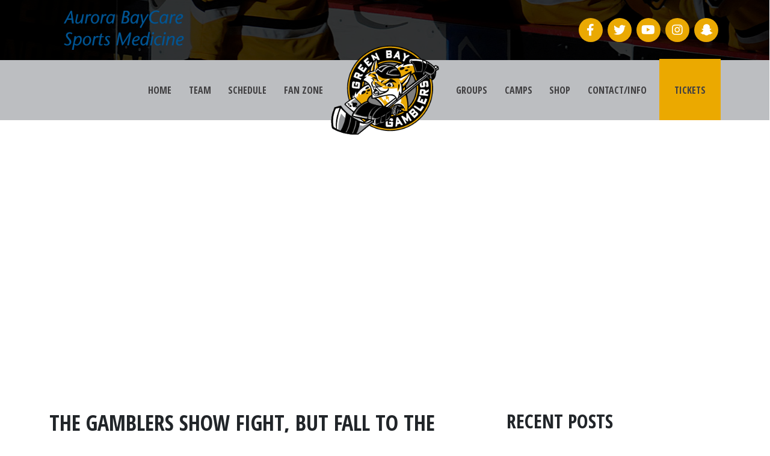

--- FILE ---
content_type: text/html; charset=UTF-8
request_url: https://gamblershockey.com/2021/03/20/the-gamblers-show-fight-but-fall-to-the-lumberjacks/
body_size: 17595
content:
<!DOCTYPE html>
<html lang="en-US">
<head>
<meta charset="UTF-8" />
<meta name="viewport" content="width=device-width" />
<meta name="msapplication-TileColor" content="#ffffff">
<meta name="msapplication-TileImage" content="https://gamblershockey.com/wp-content/themes/bedford%202/icons/ms-icon-144x144.png">
<meta name="theme-color" content="#ffffff">
<link rel="icon" type="image/x-icon" href="https://gamblershockey.com/favicon.ico?v=3" />
<!-- Global site tag (gtag.js) - Google Analytics -->
<script async src="https://www.googletagmanager.com/gtag/js?id=G-2S2XQT3HLL"></script>
<script>
  window.dataLayer = window.dataLayer || [];
  function gtag(){dataLayer.push(arguments);}
  gtag('js', new Date());

  gtag('config', 'G-2S2XQT3HLL');
//   UA-6382449-1
//   
</script>


<meta name='robots' content='index, follow, max-image-preview:large, max-snippet:-1, max-video-preview:-1' />
	<style>img:is([sizes="auto" i], [sizes^="auto," i]) { contain-intrinsic-size: 3000px 1500px }</style>
	
            <script data-no-defer="1" data-ezscrex="false" data-cfasync="false" data-pagespeed-no-defer data-cookieconsent="ignore">
                var ctPublicFunctions = {"_ajax_nonce":"0c74155bfd","_rest_nonce":"2e54bd81ab","_ajax_url":"\/wp-admin\/admin-ajax.php","_rest_url":"https:\/\/gamblershockey.com\/wp-json\/","data__cookies_type":"none","data__ajax_type":"rest","data__bot_detector_enabled":"1","data__frontend_data_log_enabled":1,"cookiePrefix":"","wprocket_detected":false,"host_url":"gamblershockey.com","text__ee_click_to_select":"Click to select the whole data","text__ee_original_email":"The complete one is","text__ee_got_it":"Got it","text__ee_blocked":"Blocked","text__ee_cannot_connect":"Cannot connect","text__ee_cannot_decode":"Can not decode email. Unknown reason","text__ee_email_decoder":"CleanTalk email decoder","text__ee_wait_for_decoding":"The magic is on the way!","text__ee_decoding_process":"Please wait a few seconds while we decode the contact data."}
            </script>
        
            <script data-no-defer="1" data-ezscrex="false" data-cfasync="false" data-pagespeed-no-defer data-cookieconsent="ignore">
                var ctPublic = {"_ajax_nonce":"0c74155bfd","settings__forms__check_internal":"0","settings__forms__check_external":"0","settings__forms__force_protection":"0","settings__forms__search_test":"1","settings__forms__wc_add_to_cart":"0","settings__data__bot_detector_enabled":"1","settings__sfw__anti_crawler":0,"blog_home":"https:\/\/gamblershockey.com\/","pixel__setting":"3","pixel__enabled":false,"pixel__url":null,"data__email_check_before_post":"1","data__email_check_exist_post":"1","data__cookies_type":"none","data__key_is_ok":true,"data__visible_fields_required":true,"wl_brandname":"Anti-Spam by CleanTalk","wl_brandname_short":"CleanTalk","ct_checkjs_key":1166670200,"emailEncoderPassKey":"15bd7d0909dd8860c3e83bf836f24a74","bot_detector_forms_excluded":"W10=","advancedCacheExists":false,"varnishCacheExists":false,"wc_ajax_add_to_cart":false}
            </script>
        
	<!-- This site is optimized with the Yoast SEO plugin v26.6 - https://yoast.com/wordpress/plugins/seo/ -->
	<title>The Gamblers Show Fight, but Fall to the Lumberjacks - Green Bay Gamblers Hockey</title>
	<link rel="canonical" href="https://gamblershockey.com/2021/03/20/the-gamblers-show-fight-but-fall-to-the-lumberjacks/" />
	<meta property="og:locale" content="en_US" />
	<meta property="og:type" content="article" />
	<meta property="og:title" content="The Gamblers Show Fight, but Fall to the Lumberjacks - Green Bay Gamblers Hockey" />
	<meta property="og:description" content="A game that saw three fights and 122 total minutes of penalties ends in 2-6 loss to Muskegon.  John Mittelstadt started the scoring for the Gamblers, but Muskegon answered back with a goal from Jacob Guevin.  Just 20 seconds later the Gamblers would grab the lead again with a goal from Ryan Greene. That would ... The Gamblers Show Fight, but Fall to the Lumberjacks" />
	<meta property="og:url" content="https://gamblershockey.com/2021/03/20/the-gamblers-show-fight-but-fall-to-the-lumberjacks/" />
	<meta property="og:site_name" content="Green Bay Gamblers Hockey" />
	<meta property="article:published_time" content="2021-03-20T22:32:25+00:00" />
	<meta property="article:modified_time" content="2021-09-09T17:16:11+00:00" />
	<meta name="author" content="apyle" />
	<meta name="twitter:card" content="summary_large_image" />
	<meta name="twitter:label1" content="Written by" />
	<meta name="twitter:data1" content="apyle" />
	<script type="application/ld+json" class="yoast-schema-graph">{"@context":"https://schema.org","@graph":[{"@type":"Article","@id":"https://gamblershockey.com/2021/03/20/the-gamblers-show-fight-but-fall-to-the-lumberjacks/#article","isPartOf":{"@id":"https://gamblershockey.com/2021/03/20/the-gamblers-show-fight-but-fall-to-the-lumberjacks/"},"author":{"name":"apyle","@id":"https://gamblershockey.com/#/schema/person/c09d061c206046a997eaf745445958cc"},"headline":"The Gamblers Show Fight, but Fall to the Lumberjacks","datePublished":"2021-03-20T22:32:25+00:00","dateModified":"2021-09-09T17:16:11+00:00","mainEntityOfPage":{"@id":"https://gamblershockey.com/2021/03/20/the-gamblers-show-fight-but-fall-to-the-lumberjacks/"},"wordCount":96,"publisher":{"@id":"https://gamblershockey.com/#organization"},"image":{"@id":"https://gamblershockey.com/2021/03/20/the-gamblers-show-fight-but-fall-to-the-lumberjacks/#primaryimage"},"thumbnailUrl":"","articleSection":["Green Bay Gamblers"],"inLanguage":"en-US"},{"@type":"WebPage","@id":"https://gamblershockey.com/2021/03/20/the-gamblers-show-fight-but-fall-to-the-lumberjacks/","url":"https://gamblershockey.com/2021/03/20/the-gamblers-show-fight-but-fall-to-the-lumberjacks/","name":"The Gamblers Show Fight, but Fall to the Lumberjacks - Green Bay Gamblers Hockey","isPartOf":{"@id":"https://gamblershockey.com/#website"},"primaryImageOfPage":{"@id":"https://gamblershockey.com/2021/03/20/the-gamblers-show-fight-but-fall-to-the-lumberjacks/#primaryimage"},"image":{"@id":"https://gamblershockey.com/2021/03/20/the-gamblers-show-fight-but-fall-to-the-lumberjacks/#primaryimage"},"thumbnailUrl":"","datePublished":"2021-03-20T22:32:25+00:00","dateModified":"2021-09-09T17:16:11+00:00","breadcrumb":{"@id":"https://gamblershockey.com/2021/03/20/the-gamblers-show-fight-but-fall-to-the-lumberjacks/#breadcrumb"},"inLanguage":"en-US","potentialAction":[{"@type":"ReadAction","target":["https://gamblershockey.com/2021/03/20/the-gamblers-show-fight-but-fall-to-the-lumberjacks/"]}]},{"@type":"ImageObject","inLanguage":"en-US","@id":"https://gamblershockey.com/2021/03/20/the-gamblers-show-fight-but-fall-to-the-lumberjacks/#primaryimage","url":"","contentUrl":""},{"@type":"BreadcrumbList","@id":"https://gamblershockey.com/2021/03/20/the-gamblers-show-fight-but-fall-to-the-lumberjacks/#breadcrumb","itemListElement":[{"@type":"ListItem","position":1,"name":"Home","item":"https://gamblershockey.com/"},{"@type":"ListItem","position":2,"name":"News","item":"https://gamblershockey.com/news/"},{"@type":"ListItem","position":3,"name":"The Gamblers Show Fight, but Fall to the Lumberjacks"}]},{"@type":"WebSite","@id":"https://gamblershockey.com/#website","url":"https://gamblershockey.com/","name":"Green Bay Gamblers Hockey","description":"Official Website of the 4 Time Clark Cup Champions","publisher":{"@id":"https://gamblershockey.com/#organization"},"potentialAction":[{"@type":"SearchAction","target":{"@type":"EntryPoint","urlTemplate":"https://gamblershockey.com/?s={search_term_string}"},"query-input":{"@type":"PropertyValueSpecification","valueRequired":true,"valueName":"search_term_string"}}],"inLanguage":"en-US"},{"@type":"Organization","@id":"https://gamblershockey.com/#organization","name":"Green Bay Gamblers","url":"https://gamblershockey.com/","logo":{"@type":"ImageObject","inLanguage":"en-US","@id":"https://gamblershockey.com/#/schema/logo/image/","url":"https://gamblershockey.com/wp-content/uploads/2021/10/Gamblers-Logo.png","contentUrl":"https://gamblershockey.com/wp-content/uploads/2021/10/Gamblers-Logo.png","width":230,"height":190,"caption":"Green Bay Gamblers"},"image":{"@id":"https://gamblershockey.com/#/schema/logo/image/"}},{"@type":"Person","@id":"https://gamblershockey.com/#/schema/person/c09d061c206046a997eaf745445958cc","name":"apyle","image":{"@type":"ImageObject","inLanguage":"en-US","@id":"https://gamblershockey.com/#/schema/person/image/","url":"https://secure.gravatar.com/avatar/18286b2dab116fd9a6935a6247f557bcbbeb601292e9a20d340d0dedc13b78df?s=96&d=mm&r=g","contentUrl":"https://secure.gravatar.com/avatar/18286b2dab116fd9a6935a6247f557bcbbeb601292e9a20d340d0dedc13b78df?s=96&d=mm&r=g","caption":"apyle"},"url":"https://gamblershockey.com/author/apyle/"}]}</script>
	<!-- / Yoast SEO plugin. -->


<link rel='dns-prefetch' href='//fd.cleantalk.org' />
<link rel='dns-prefetch' href='//cdnjs.cloudflare.com' />
<link rel="alternate" type="application/rss+xml" title="Green Bay Gamblers Hockey &raquo; Feed" href="https://gamblershockey.com/feed/" />
<script type="text/javascript">
/* <![CDATA[ */
window._wpemojiSettings = {"baseUrl":"https:\/\/s.w.org\/images\/core\/emoji\/16.0.1\/72x72\/","ext":".png","svgUrl":"https:\/\/s.w.org\/images\/core\/emoji\/16.0.1\/svg\/","svgExt":".svg","source":{"concatemoji":"https:\/\/gamblershockey.com\/wp-includes\/js\/wp-emoji-release.min.js?ver=6.8.3"}};
/*! This file is auto-generated */
!function(s,n){var o,i,e;function c(e){try{var t={supportTests:e,timestamp:(new Date).valueOf()};sessionStorage.setItem(o,JSON.stringify(t))}catch(e){}}function p(e,t,n){e.clearRect(0,0,e.canvas.width,e.canvas.height),e.fillText(t,0,0);var t=new Uint32Array(e.getImageData(0,0,e.canvas.width,e.canvas.height).data),a=(e.clearRect(0,0,e.canvas.width,e.canvas.height),e.fillText(n,0,0),new Uint32Array(e.getImageData(0,0,e.canvas.width,e.canvas.height).data));return t.every(function(e,t){return e===a[t]})}function u(e,t){e.clearRect(0,0,e.canvas.width,e.canvas.height),e.fillText(t,0,0);for(var n=e.getImageData(16,16,1,1),a=0;a<n.data.length;a++)if(0!==n.data[a])return!1;return!0}function f(e,t,n,a){switch(t){case"flag":return n(e,"\ud83c\udff3\ufe0f\u200d\u26a7\ufe0f","\ud83c\udff3\ufe0f\u200b\u26a7\ufe0f")?!1:!n(e,"\ud83c\udde8\ud83c\uddf6","\ud83c\udde8\u200b\ud83c\uddf6")&&!n(e,"\ud83c\udff4\udb40\udc67\udb40\udc62\udb40\udc65\udb40\udc6e\udb40\udc67\udb40\udc7f","\ud83c\udff4\u200b\udb40\udc67\u200b\udb40\udc62\u200b\udb40\udc65\u200b\udb40\udc6e\u200b\udb40\udc67\u200b\udb40\udc7f");case"emoji":return!a(e,"\ud83e\udedf")}return!1}function g(e,t,n,a){var r="undefined"!=typeof WorkerGlobalScope&&self instanceof WorkerGlobalScope?new OffscreenCanvas(300,150):s.createElement("canvas"),o=r.getContext("2d",{willReadFrequently:!0}),i=(o.textBaseline="top",o.font="600 32px Arial",{});return e.forEach(function(e){i[e]=t(o,e,n,a)}),i}function t(e){var t=s.createElement("script");t.src=e,t.defer=!0,s.head.appendChild(t)}"undefined"!=typeof Promise&&(o="wpEmojiSettingsSupports",i=["flag","emoji"],n.supports={everything:!0,everythingExceptFlag:!0},e=new Promise(function(e){s.addEventListener("DOMContentLoaded",e,{once:!0})}),new Promise(function(t){var n=function(){try{var e=JSON.parse(sessionStorage.getItem(o));if("object"==typeof e&&"number"==typeof e.timestamp&&(new Date).valueOf()<e.timestamp+604800&&"object"==typeof e.supportTests)return e.supportTests}catch(e){}return null}();if(!n){if("undefined"!=typeof Worker&&"undefined"!=typeof OffscreenCanvas&&"undefined"!=typeof URL&&URL.createObjectURL&&"undefined"!=typeof Blob)try{var e="postMessage("+g.toString()+"("+[JSON.stringify(i),f.toString(),p.toString(),u.toString()].join(",")+"));",a=new Blob([e],{type:"text/javascript"}),r=new Worker(URL.createObjectURL(a),{name:"wpTestEmojiSupports"});return void(r.onmessage=function(e){c(n=e.data),r.terminate(),t(n)})}catch(e){}c(n=g(i,f,p,u))}t(n)}).then(function(e){for(var t in e)n.supports[t]=e[t],n.supports.everything=n.supports.everything&&n.supports[t],"flag"!==t&&(n.supports.everythingExceptFlag=n.supports.everythingExceptFlag&&n.supports[t]);n.supports.everythingExceptFlag=n.supports.everythingExceptFlag&&!n.supports.flag,n.DOMReady=!1,n.readyCallback=function(){n.DOMReady=!0}}).then(function(){return e}).then(function(){var e;n.supports.everything||(n.readyCallback(),(e=n.source||{}).concatemoji?t(e.concatemoji):e.wpemoji&&e.twemoji&&(t(e.twemoji),t(e.wpemoji)))}))}((window,document),window._wpemojiSettings);
/* ]]> */
</script>
<style id='wp-emoji-styles-inline-css' type='text/css'>

	img.wp-smiley, img.emoji {
		display: inline !important;
		border: none !important;
		box-shadow: none !important;
		height: 1em !important;
		width: 1em !important;
		margin: 0 0.07em !important;
		vertical-align: -0.1em !important;
		background: none !important;
		padding: 0 !important;
	}
</style>
<link rel='stylesheet' id='wp-block-library-css' href='https://gamblershockey.com/wp-includes/css/dist/block-library/style.min.css?ver=6.8.3' type='text/css' media='all' />
<style id='classic-theme-styles-inline-css' type='text/css'>
/*! This file is auto-generated */
.wp-block-button__link{color:#fff;background-color:#32373c;border-radius:9999px;box-shadow:none;text-decoration:none;padding:calc(.667em + 2px) calc(1.333em + 2px);font-size:1.125em}.wp-block-file__button{background:#32373c;color:#fff;text-decoration:none}
</style>
<style id='global-styles-inline-css' type='text/css'>
:root{--wp--preset--aspect-ratio--square: 1;--wp--preset--aspect-ratio--4-3: 4/3;--wp--preset--aspect-ratio--3-4: 3/4;--wp--preset--aspect-ratio--3-2: 3/2;--wp--preset--aspect-ratio--2-3: 2/3;--wp--preset--aspect-ratio--16-9: 16/9;--wp--preset--aspect-ratio--9-16: 9/16;--wp--preset--color--black: #000000;--wp--preset--color--cyan-bluish-gray: #abb8c3;--wp--preset--color--white: #ffffff;--wp--preset--color--pale-pink: #f78da7;--wp--preset--color--vivid-red: #cf2e2e;--wp--preset--color--luminous-vivid-orange: #ff6900;--wp--preset--color--luminous-vivid-amber: #fcb900;--wp--preset--color--light-green-cyan: #7bdcb5;--wp--preset--color--vivid-green-cyan: #00d084;--wp--preset--color--pale-cyan-blue: #8ed1fc;--wp--preset--color--vivid-cyan-blue: #0693e3;--wp--preset--color--vivid-purple: #9b51e0;--wp--preset--gradient--vivid-cyan-blue-to-vivid-purple: linear-gradient(135deg,rgba(6,147,227,1) 0%,rgb(155,81,224) 100%);--wp--preset--gradient--light-green-cyan-to-vivid-green-cyan: linear-gradient(135deg,rgb(122,220,180) 0%,rgb(0,208,130) 100%);--wp--preset--gradient--luminous-vivid-amber-to-luminous-vivid-orange: linear-gradient(135deg,rgba(252,185,0,1) 0%,rgba(255,105,0,1) 100%);--wp--preset--gradient--luminous-vivid-orange-to-vivid-red: linear-gradient(135deg,rgba(255,105,0,1) 0%,rgb(207,46,46) 100%);--wp--preset--gradient--very-light-gray-to-cyan-bluish-gray: linear-gradient(135deg,rgb(238,238,238) 0%,rgb(169,184,195) 100%);--wp--preset--gradient--cool-to-warm-spectrum: linear-gradient(135deg,rgb(74,234,220) 0%,rgb(151,120,209) 20%,rgb(207,42,186) 40%,rgb(238,44,130) 60%,rgb(251,105,98) 80%,rgb(254,248,76) 100%);--wp--preset--gradient--blush-light-purple: linear-gradient(135deg,rgb(255,206,236) 0%,rgb(152,150,240) 100%);--wp--preset--gradient--blush-bordeaux: linear-gradient(135deg,rgb(254,205,165) 0%,rgb(254,45,45) 50%,rgb(107,0,62) 100%);--wp--preset--gradient--luminous-dusk: linear-gradient(135deg,rgb(255,203,112) 0%,rgb(199,81,192) 50%,rgb(65,88,208) 100%);--wp--preset--gradient--pale-ocean: linear-gradient(135deg,rgb(255,245,203) 0%,rgb(182,227,212) 50%,rgb(51,167,181) 100%);--wp--preset--gradient--electric-grass: linear-gradient(135deg,rgb(202,248,128) 0%,rgb(113,206,126) 100%);--wp--preset--gradient--midnight: linear-gradient(135deg,rgb(2,3,129) 0%,rgb(40,116,252) 100%);--wp--preset--font-size--small: 13px;--wp--preset--font-size--medium: 20px;--wp--preset--font-size--large: 36px;--wp--preset--font-size--x-large: 42px;--wp--preset--spacing--20: 0.44rem;--wp--preset--spacing--30: 0.67rem;--wp--preset--spacing--40: 1rem;--wp--preset--spacing--50: 1.5rem;--wp--preset--spacing--60: 2.25rem;--wp--preset--spacing--70: 3.38rem;--wp--preset--spacing--80: 5.06rem;--wp--preset--shadow--natural: 6px 6px 9px rgba(0, 0, 0, 0.2);--wp--preset--shadow--deep: 12px 12px 50px rgba(0, 0, 0, 0.4);--wp--preset--shadow--sharp: 6px 6px 0px rgba(0, 0, 0, 0.2);--wp--preset--shadow--outlined: 6px 6px 0px -3px rgba(255, 255, 255, 1), 6px 6px rgba(0, 0, 0, 1);--wp--preset--shadow--crisp: 6px 6px 0px rgba(0, 0, 0, 1);}:where(.is-layout-flex){gap: 0.5em;}:where(.is-layout-grid){gap: 0.5em;}body .is-layout-flex{display: flex;}.is-layout-flex{flex-wrap: wrap;align-items: center;}.is-layout-flex > :is(*, div){margin: 0;}body .is-layout-grid{display: grid;}.is-layout-grid > :is(*, div){margin: 0;}:where(.wp-block-columns.is-layout-flex){gap: 2em;}:where(.wp-block-columns.is-layout-grid){gap: 2em;}:where(.wp-block-post-template.is-layout-flex){gap: 1.25em;}:where(.wp-block-post-template.is-layout-grid){gap: 1.25em;}.has-black-color{color: var(--wp--preset--color--black) !important;}.has-cyan-bluish-gray-color{color: var(--wp--preset--color--cyan-bluish-gray) !important;}.has-white-color{color: var(--wp--preset--color--white) !important;}.has-pale-pink-color{color: var(--wp--preset--color--pale-pink) !important;}.has-vivid-red-color{color: var(--wp--preset--color--vivid-red) !important;}.has-luminous-vivid-orange-color{color: var(--wp--preset--color--luminous-vivid-orange) !important;}.has-luminous-vivid-amber-color{color: var(--wp--preset--color--luminous-vivid-amber) !important;}.has-light-green-cyan-color{color: var(--wp--preset--color--light-green-cyan) !important;}.has-vivid-green-cyan-color{color: var(--wp--preset--color--vivid-green-cyan) !important;}.has-pale-cyan-blue-color{color: var(--wp--preset--color--pale-cyan-blue) !important;}.has-vivid-cyan-blue-color{color: var(--wp--preset--color--vivid-cyan-blue) !important;}.has-vivid-purple-color{color: var(--wp--preset--color--vivid-purple) !important;}.has-black-background-color{background-color: var(--wp--preset--color--black) !important;}.has-cyan-bluish-gray-background-color{background-color: var(--wp--preset--color--cyan-bluish-gray) !important;}.has-white-background-color{background-color: var(--wp--preset--color--white) !important;}.has-pale-pink-background-color{background-color: var(--wp--preset--color--pale-pink) !important;}.has-vivid-red-background-color{background-color: var(--wp--preset--color--vivid-red) !important;}.has-luminous-vivid-orange-background-color{background-color: var(--wp--preset--color--luminous-vivid-orange) !important;}.has-luminous-vivid-amber-background-color{background-color: var(--wp--preset--color--luminous-vivid-amber) !important;}.has-light-green-cyan-background-color{background-color: var(--wp--preset--color--light-green-cyan) !important;}.has-vivid-green-cyan-background-color{background-color: var(--wp--preset--color--vivid-green-cyan) !important;}.has-pale-cyan-blue-background-color{background-color: var(--wp--preset--color--pale-cyan-blue) !important;}.has-vivid-cyan-blue-background-color{background-color: var(--wp--preset--color--vivid-cyan-blue) !important;}.has-vivid-purple-background-color{background-color: var(--wp--preset--color--vivid-purple) !important;}.has-black-border-color{border-color: var(--wp--preset--color--black) !important;}.has-cyan-bluish-gray-border-color{border-color: var(--wp--preset--color--cyan-bluish-gray) !important;}.has-white-border-color{border-color: var(--wp--preset--color--white) !important;}.has-pale-pink-border-color{border-color: var(--wp--preset--color--pale-pink) !important;}.has-vivid-red-border-color{border-color: var(--wp--preset--color--vivid-red) !important;}.has-luminous-vivid-orange-border-color{border-color: var(--wp--preset--color--luminous-vivid-orange) !important;}.has-luminous-vivid-amber-border-color{border-color: var(--wp--preset--color--luminous-vivid-amber) !important;}.has-light-green-cyan-border-color{border-color: var(--wp--preset--color--light-green-cyan) !important;}.has-vivid-green-cyan-border-color{border-color: var(--wp--preset--color--vivid-green-cyan) !important;}.has-pale-cyan-blue-border-color{border-color: var(--wp--preset--color--pale-cyan-blue) !important;}.has-vivid-cyan-blue-border-color{border-color: var(--wp--preset--color--vivid-cyan-blue) !important;}.has-vivid-purple-border-color{border-color: var(--wp--preset--color--vivid-purple) !important;}.has-vivid-cyan-blue-to-vivid-purple-gradient-background{background: var(--wp--preset--gradient--vivid-cyan-blue-to-vivid-purple) !important;}.has-light-green-cyan-to-vivid-green-cyan-gradient-background{background: var(--wp--preset--gradient--light-green-cyan-to-vivid-green-cyan) !important;}.has-luminous-vivid-amber-to-luminous-vivid-orange-gradient-background{background: var(--wp--preset--gradient--luminous-vivid-amber-to-luminous-vivid-orange) !important;}.has-luminous-vivid-orange-to-vivid-red-gradient-background{background: var(--wp--preset--gradient--luminous-vivid-orange-to-vivid-red) !important;}.has-very-light-gray-to-cyan-bluish-gray-gradient-background{background: var(--wp--preset--gradient--very-light-gray-to-cyan-bluish-gray) !important;}.has-cool-to-warm-spectrum-gradient-background{background: var(--wp--preset--gradient--cool-to-warm-spectrum) !important;}.has-blush-light-purple-gradient-background{background: var(--wp--preset--gradient--blush-light-purple) !important;}.has-blush-bordeaux-gradient-background{background: var(--wp--preset--gradient--blush-bordeaux) !important;}.has-luminous-dusk-gradient-background{background: var(--wp--preset--gradient--luminous-dusk) !important;}.has-pale-ocean-gradient-background{background: var(--wp--preset--gradient--pale-ocean) !important;}.has-electric-grass-gradient-background{background: var(--wp--preset--gradient--electric-grass) !important;}.has-midnight-gradient-background{background: var(--wp--preset--gradient--midnight) !important;}.has-small-font-size{font-size: var(--wp--preset--font-size--small) !important;}.has-medium-font-size{font-size: var(--wp--preset--font-size--medium) !important;}.has-large-font-size{font-size: var(--wp--preset--font-size--large) !important;}.has-x-large-font-size{font-size: var(--wp--preset--font-size--x-large) !important;}
:where(.wp-block-post-template.is-layout-flex){gap: 1.25em;}:where(.wp-block-post-template.is-layout-grid){gap: 1.25em;}
:where(.wp-block-columns.is-layout-flex){gap: 2em;}:where(.wp-block-columns.is-layout-grid){gap: 2em;}
:root :where(.wp-block-pullquote){font-size: 1.5em;line-height: 1.6;}
</style>
<link rel='stylesheet' id='cleantalk-public-css-css' href='https://gamblershockey.com/wp-content/plugins/cleantalk-spam-protect/css/cleantalk-public.min.css?ver=6.69.2_1765987864' type='text/css' media='all' />
<link rel='stylesheet' id='cleantalk-email-decoder-css-css' href='https://gamblershockey.com/wp-content/plugins/cleantalk-spam-protect/css/cleantalk-email-decoder.min.css?ver=6.69.2_1765987864' type='text/css' media='all' />
<link rel='stylesheet' id='wp-components-css' href='https://gamblershockey.com/wp-includes/css/dist/components/style.min.css?ver=6.8.3' type='text/css' media='all' />
<link rel='stylesheet' id='godaddy-styles-css' href='https://gamblershockey.com/wp-content/plugins/coblocks/includes/Dependencies/GoDaddy/Styles/build/latest.css?ver=2.0.2' type='text/css' media='all' />
<link rel='stylesheet' id='dashicons-css' href='https://gamblershockey.com/wp-includes/css/dashicons.min.css?ver=6.8.3' type='text/css' media='all' />
<link rel='stylesheet' id='stylesheet-css' href='https://gamblershockey.com/wp-content/themes/bedford%202/css/stylesheet.css?ver=1769912986' type='text/css' media='all' />
<link rel='stylesheet' id='bootstrap-css' href='https://cdnjs.cloudflare.com/ajax/libs/bootstrap/5.1.3/css/bootstrap.min.css?ver=6.8.3' type='text/css' media='all' />
<link rel='stylesheet' id='tiny-slider-css' href='https://cdnjs.cloudflare.com/ajax/libs/tiny-slider/2.9.4/tiny-slider.min.css?ver=6.8.3' type='text/css' media='all' />
<link rel='stylesheet' id='font-awesome-css' href='https://cdnjs.cloudflare.com/ajax/libs/font-awesome/5.11.2/css/all.min.css?ver=6.8.3' type='text/css' media='all' />
<link rel='stylesheet' id='blankslate-style-css' href='https://gamblershockey.com/wp-content/themes/bedford%202/style.css?ver=6.8.3' type='text/css' media='all' />
<script type="text/javascript" src="https://gamblershockey.com/wp-content/plugins/cleantalk-spam-protect/js/apbct-public-bundle.min.js?ver=6.69.2_1765987864" id="apbct-public-bundle.min-js-js"></script>
<script type="text/javascript" src="https://fd.cleantalk.org/ct-bot-detector-wrapper.js?ver=6.69.2" id="ct_bot_detector-js" defer="defer" data-wp-strategy="defer"></script>
<script type="text/javascript" src="https://gamblershockey.com/wp-includes/js/jquery/jquery.min.js?ver=3.7.1" id="jquery-core-js"></script>
<script type="text/javascript" src="https://gamblershockey.com/wp-includes/js/jquery/jquery-migrate.min.js?ver=3.4.1" id="jquery-migrate-js"></script>
<link rel="https://api.w.org/" href="https://gamblershockey.com/wp-json/" /><link rel="alternate" title="JSON" type="application/json" href="https://gamblershockey.com/wp-json/wp/v2/posts/16518" /><link rel="EditURI" type="application/rsd+xml" title="RSD" href="https://gamblershockey.com/xmlrpc.php?rsd" />
<link rel='shortlink' href='https://gamblershockey.com/?p=16518' />
<link rel="alternate" title="oEmbed (JSON)" type="application/json+oembed" href="https://gamblershockey.com/wp-json/oembed/1.0/embed?url=https%3A%2F%2Fgamblershockey.com%2F2021%2F03%2F20%2Fthe-gamblers-show-fight-but-fall-to-the-lumberjacks%2F" />
<link rel="alternate" title="oEmbed (XML)" type="text/xml+oembed" href="https://gamblershockey.com/wp-json/oembed/1.0/embed?url=https%3A%2F%2Fgamblershockey.com%2F2021%2F03%2F20%2Fthe-gamblers-show-fight-but-fall-to-the-lumberjacks%2F&#038;format=xml" />
<!-- Stream WordPress user activity plugin v4.1.1 -->
	<script type="text/javascript">
		var _elqQ = _elqQ || [];
		_elqQ.push(['elqSetSiteId', '5183409']);
		_elqQ.push(['elqUseFirstPartyCookie', 't.ticketstaronline.com']);
		_elqQ.push(['elqTrackPageView', window.location.href]);
		(function() {
		function async_load() {
		var s = document.createElement('script'); s.type = 'text/javascript';
		s.async = true;
		s.src = '//img.en25.com/i/elqCfg.min.js';
		var x = document.getElementsByTagName('script')[0];
		x.parentNode.insertBefore(s, x);
		}
		if(window.addEventListener) window.addEventListener('DOMContentLoaded',
		async_load, false);
		else if (window.attachEvent) window.attachEvent('onload', async_load);
		})();
	</script>
	<style id="uagb-style-frontend-16518">.uag-blocks-common-selector{z-index:var(--z-index-desktop) !important}@media (max-width: 976px){.uag-blocks-common-selector{z-index:var(--z-index-tablet) !important}}@media (max-width: 767px){.uag-blocks-common-selector{z-index:var(--z-index-mobile) !important}}
</style><link rel="icon" href="https://gamblershockey.com/wp-content/uploads/2021/10/cropped-Gamblers-Logo-Ace-Only-32x32.png" sizes="32x32" />
<link rel="icon" href="https://gamblershockey.com/wp-content/uploads/2021/10/cropped-Gamblers-Logo-Ace-Only-192x192.png" sizes="192x192" />
<link rel="apple-touch-icon" href="https://gamblershockey.com/wp-content/uploads/2021/10/cropped-Gamblers-Logo-Ace-Only-180x180.png" />
<meta name="msapplication-TileImage" content="https://gamblershockey.com/wp-content/uploads/2021/10/cropped-Gamblers-Logo-Ace-Only-270x270.png" />
		<style type="text/css" id="wp-custom-css">
			.uagb-column__overlay{
	touch-action:none !important;
	pointer-events: none !important;
}		</style>
			<!-- Fonts Plugin CSS - https://fontsplugin.com/ -->
	<style>
			</style>
	<!-- Fonts Plugin CSS -->
	</head>
<body class="wp-singular post-template-default single single-post postid-16518 single-format-standard wp-custom-logo wp-embed-responsive wp-theme-blankslate wp-child-theme-bedford2">
<div id="new-mobile-nav-overlay" class="position-fixed top-0 h-100 w-100 start-0"></div>
<nav id="new-mobile-nav" class="position-fixed top-0 end-0 h-100 primary-bg d-flex justify-content-between flex-column">
    <span id="close-menu">
        <svg class="icon--close" xmlns="http://www.w3.org/2000/svg" fill="none" viewBox="0 0 24 24" stroke="currentColor">
            <path stroke-linecap="round" stroke-linejoin="round" stroke-width="2" d="M6 18L18 6M6 6l12 12"></path>
        </svg>
    </span>
    <div class="">
        <div class="menu-mobile-menu-container"><ul id="menu-mobile-menu" class="menu"><li id="menu-item-17395" class="menu-item menu-item-type-custom menu-item-object-custom menu-item-home menu-item-17395"><a href="https://gamblershockey.com/" itemprop="url">Home</a></li>
<li id="menu-item-17396" class="menu-item menu-item-type-custom menu-item-object-custom menu-item-has-children menu-item-17396"><a href="#" itemprop="url">Team</a>
<ul class="sub-menu">
	<li id="menu-item-17402" class="menu-item menu-item-type-post_type menu-item-object-page menu-item-17402"><a href="https://gamblershockey.com/team/roster/" itemprop="url">Roster</a></li>
	<li id="menu-item-17399" class="menu-item menu-item-type-post_type menu-item-object-page menu-item-17399"><a href="https://gamblershockey.com/team/coaching-staff/" itemprop="url">Coaching Staff</a></li>
	<li id="menu-item-19496" class="menu-item menu-item-type-post_type menu-item-object-page menu-item-19496"><a href="https://gamblershockey.com/team/medical-team/" itemprop="url">Medical Team</a></li>
	<li id="menu-item-19508" class="menu-item menu-item-type-post_type menu-item-object-page menu-item-19508"><a href="https://gamblershockey.com/team/scouts/" itemprop="url">Scouts</a></li>
	<li id="menu-item-19119" class="menu-item menu-item-type-post_type menu-item-object-page menu-item-19119"><a href="https://gamblershockey.com/team/front-office/" itemprop="url">Front Office</a></li>
	<li id="menu-item-17405" class="menu-item menu-item-type-post_type menu-item-object-page menu-item-17405"><a href="https://gamblershockey.com/gamblers-partners/" itemprop="url">Gamblers Partners</a></li>
	<li id="menu-item-17404" class="menu-item menu-item-type-post_type menu-item-object-page menu-item-17404"><a href="https://gamblershockey.com/partnership-opportunities/" itemprop="url">Partnership Opportunities</a></li>
	<li id="menu-item-17398" class="menu-item menu-item-type-post_type menu-item-object-page menu-item-17398"><a href="https://gamblershockey.com/team/alumni/" itemprop="url">Alumni</a></li>
	<li id="menu-item-17403" class="menu-item menu-item-type-post_type menu-item-object-page menu-item-17403"><a href="https://gamblershockey.com/team/tradition/" itemprop="url">Tradition</a></li>
</ul>
</li>
<li id="menu-item-19660" class="menu-item menu-item-type-custom menu-item-object-custom menu-item-has-children menu-item-19660"><a href="#" itemprop="url">Camps</a>
<ul class="sub-menu">
	<li id="menu-item-18820" class="menu-item menu-item-type-post_type menu-item-object-page menu-item-18820"><a href="https://gamblershockey.com/camps/main-camp/" itemprop="url">Main Camp</a></li>
	<li id="menu-item-18819" class="menu-item menu-item-type-post_type menu-item-object-page menu-item-18819"><a href="https://gamblershockey.com/camps/futures-camp/" itemprop="url">Futures Camp</a></li>
	<li id="menu-item-18821" class="menu-item menu-item-type-post_type menu-item-object-page menu-item-18821"><a href="https://gamblershockey.com/camps/youth-camp/" itemprop="url">Youth Camp</a></li>
</ul>
</li>
<li id="menu-item-17397" class="menu-item menu-item-type-custom menu-item-object-custom menu-item-has-children menu-item-17397"><a href="#" itemprop="url">Schedule</a>
<ul class="sub-menu">
	<li id="menu-item-17611" class="menu-item menu-item-type-post_type menu-item-object-page menu-item-17611"><a href="https://gamblershockey.com/schedule/" itemprop="url">View Schedule</a></li>
	<li id="menu-item-17612" class="menu-item menu-item-type-custom menu-item-object-custom menu-item-17612"><a target="_blank" href="https://gamblershockey.com/wp-content/uploads/2026/01/UPDATED-25-26-Home-Schedule.png" itemprop="url">Home Schedule-Printable</a></li>
	<li id="menu-item-19015" class="menu-item menu-item-type-custom menu-item-object-custom menu-item-19015"><a target="_blank" href="https://gamblershockey.com/wp-content/uploads/2025/10/25-26-Promo-Schedule.jpg" itemprop="url">Promo Schedule-Printable</a></li>
</ul>
</li>
<li id="menu-item-17406" class="menu-item menu-item-type-custom menu-item-object-custom menu-item-has-children menu-item-17406"><a href="#" itemprop="url">Fan Zone</a>
<ul class="sub-menu">
	<li id="menu-item-17409" class="menu-item menu-item-type-post_type menu-item-object-page menu-item-17409"><a href="https://gamblershockey.com/fan-zone/group-outings/" itemprop="url">Group Outings</a></li>
	<li id="menu-item-17411" class="menu-item menu-item-type-post_type menu-item-object-page menu-item-17411"><a href="https://gamblershockey.com/inclusive-seating/luxury-suites/" itemprop="url">Luxury Suites</a></li>
	<li id="menu-item-17477" class="menu-item menu-item-type-post_type menu-item-object-page menu-item-17477"><a href="https://gamblershockey.com/fan-zone/in-game-experiences/" itemprop="url">In-Game Experiences</a></li>
	<li id="menu-item-17418" class="menu-item menu-item-type-post_type menu-item-object-page menu-item-17418"><a href="https://gamblershockey.com/fan-zone/kids-club/" itemprop="url">Kids Club</a></li>
	<li id="menu-item-17407" class="menu-item menu-item-type-post_type menu-item-object-page menu-item-17407"><a href="https://gamblershockey.com/fan-zone/donations/" itemprop="url">Donations</a></li>
</ul>
</li>
<li id="menu-item-17624" class="menu-item menu-item-type-custom menu-item-object-custom menu-item-has-children menu-item-17624"><a href="#" itemprop="url">Groups</a>
<ul class="sub-menu">
	<li id="menu-item-17627" class="menu-item menu-item-type-post_type menu-item-object-page menu-item-17627"><a href="https://gamblershockey.com/inclusive-seating/captains-corner/" itemprop="url">Captain’s Corner</a></li>
	<li id="menu-item-20341" class="menu-item menu-item-type-post_type menu-item-object-page menu-item-20341"><a href="https://gamblershockey.com/inclusive-seating/rockstar-club-210/" itemprop="url">Rockstar Club 210</a></li>
	<li id="menu-item-17629" class="menu-item menu-item-type-post_type menu-item-object-page menu-item-17629"><a href="https://gamblershockey.com/inclusive-seating/ice-box/" itemprop="url">The Ice Box</a></li>
	<li id="menu-item-17631" class="menu-item menu-item-type-post_type menu-item-object-page menu-item-17631"><a href="https://gamblershockey.com/inclusive-seating/vip-table/" itemprop="url">VIP Table</a></li>
	<li id="menu-item-17628" class="menu-item menu-item-type-post_type menu-item-object-page menu-item-17628"><a href="https://gamblershockey.com/inclusive-seating/bud-light-party-pit/" itemprop="url">Bud Light Party Pit</a></li>
	<li id="menu-item-20340" class="menu-item menu-item-type-post_type menu-item-object-page menu-item-20340"><a href="https://gamblershockey.com/inclusive-seating/goal-line-club/" itemprop="url">Goal Line Club</a></li>
	<li id="menu-item-20346" class="menu-item menu-item-type-post_type menu-item-object-page menu-item-20346"><a href="https://gamblershockey.com/inclusive-seating/luxury-suites/" itemprop="url">Luxury Suites</a></li>
	<li id="menu-item-20345" class="menu-item menu-item-type-post_type menu-item-object-page menu-item-20345"><a href="https://gamblershockey.com/fan-zone/group-outings/" itemprop="url">Group Outings</a></li>
</ul>
</li>
<li id="menu-item-17412" class="menu-item menu-item-type-post_type menu-item-object-page current_page_parent menu-item-17412"><a href="https://gamblershockey.com/news/" itemprop="url">News</a></li>
<li id="menu-item-17413" class="menu-item menu-item-type-custom menu-item-object-custom menu-item-17413"><a href="https://gamblershockey.myshopify.com/" itemprop="url">Team Store</a></li>
<li id="menu-item-17634" class="menu-item menu-item-type-custom menu-item-object-custom menu-item-has-children menu-item-17634"><a href="#" itemprop="url">Contact/Info</a>
<ul class="sub-menu">
	<li id="menu-item-17408" class="menu-item menu-item-type-post_type menu-item-object-page menu-item-17408"><a href="https://gamblershockey.com/fan-zone/get-connected/" itemprop="url">Get Connected</a></li>
	<li id="menu-item-17470" class="menu-item menu-item-type-post_type menu-item-object-page menu-item-17470"><a href="https://gamblershockey.com/contact-info/" itemprop="url">Contact Us</a></li>
	<li id="menu-item-17473" class="menu-item menu-item-type-post_type menu-item-object-page menu-item-17473"><a href="https://gamblershockey.com/contact-info/directions/" itemprop="url">Directions</a></li>
	<li id="menu-item-17475" class="menu-item menu-item-type-post_type menu-item-object-page menu-item-17475"><a href="https://gamblershockey.com/contact-info/seating-chart/" itemprop="url">Seating Chart</a></li>
	<li id="menu-item-17469" class="menu-item menu-item-type-post_type menu-item-object-page menu-item-17469"><a href="https://gamblershockey.com/contact-info/virtual-tour/" itemprop="url">Virtual Tour</a></li>
	<li id="menu-item-17910" class="menu-item menu-item-type-post_type menu-item-object-page menu-item-17910"><a href="https://gamblershockey.com/fan-zone/ace-appearance/" itemprop="url">Ace Appearances</a></li>
	<li id="menu-item-17471" class="menu-item menu-item-type-post_type menu-item-object-page menu-item-17471"><a href="https://gamblershockey.com/contact-info/become-a-housing-family/" itemprop="url">Become a Housing Family</a></li>
	<li id="menu-item-17474" class="menu-item menu-item-type-post_type menu-item-object-page menu-item-17474"><a href="https://gamblershockey.com/contact-info/ice-rental/" itemprop="url">Ice Rental</a></li>
	<li id="menu-item-17478" class="menu-item menu-item-type-post_type menu-item-object-page menu-item-17478"><a href="https://gamblershockey.com/player-questionnaire/" itemprop="url">Player Questionnaire</a></li>
</ul>
</li>
</ul></div>    </div>
    <div class="mt-3">
        <a href="https://www.aurorabaycare.com/" target="_blank" class="d-block text-center"><img src="https://gamblershockey.com/wp-content/uploads/2022/12/Asset-4@2x.png" class="mb-1 mbr-1" alt="Aurora Baycare Sports Medicine" /></a>
        <!-- <a href="https://menomineecasinoresort.com/" target="_blank" class="d-block text-center"><img src="https://gamblershockey.com/wp-content/uploads/2022/10/menominee-casino-resort.png" alt="Menominee Casino Resort" class="mb-1 mr-1"></a> -->
        <div class=" pb-2 social text-center">
            <a href="https://www.facebook.com/gamblershockey" class="ms-1 me-1 fab fa-facebook-f" target="_blank"></a>
            <a href="https://twitter.com/gamblershockey" class="ms-1 me-1 fab fa-twitter" target="_blank"></a>
            <a href="https://www.youtube.com/channel/UCiYe6Dh5SZxmTXeaPB4RsbQ" class="ms-1 me-1 fab fa-youtube" target="_blank"></a>
            <a href="https://www.instagram.com/gamblershockey/" class="ms-1 me-1 fab fa-instagram" target="_blank"></a>
            <a href="https://www.snapchat.com/add/gamblers_hockey" class="ms-1 me-1 fab fa-snapchat-ghost" target="_blank"></a>
        </div>
        
        <div class=" text-center pt-2"><a href="https://gamblershockey.com/" class="custom-logo-link" rel="home"><img width="230" height="190" src="https://gamblershockey.com/wp-content/uploads/2021/10/Gamblers-Logo.png" class="custom-logo" alt="Green Bay Gamblers Hockey" decoding="async" /></a></div>
    </div>
</nav>
<div id="wrapper" class="pt-0 ">
    <div class="position-sticky  w-100 top-0" id="new-header-wrapper">
        <div class="d-xl-flex align-items-xl-center d-none ">
            <div class="container d-none d-xl-block">
                <div class="row ">
                    <div class="col-xl-6 d-xl-flex align-items-center justify-content-xl-start">
                        <div class="row align-items-middle w-100">
                            <div class="col-lg-6  text-center d-flex align-items-center justify-content-center">
                                <a href="https://www.aurorabaycare.com/" target="_blank"><img src="https://gamblershockey.com/wp-content/uploads/2022/12/Asset-4@2x.png" class="mw-100 mh-100" alt="Aurora Baycare Sports Medicine" width="200" /></a>
                            </div>
                            <div class="col-lg-6  text-center d-flex align-items-center justify-content-center">
                            </div>
                        </div>
                    </div>
                    <div class="col-xl-6 d-xl-flex align-items-xl-center justify-content-xl-end">
                        <div class="social d-flex align-items-center">
                            
                            <a href="https://www.facebook.com/gamblershockey" class="ms-1 me-1 fab fa-facebook-f" target="_blank"></a>
                            <a href="https://twitter.com/gamblershockey" class="ms-1 me-1 fab fa-twitter" target="_blank"></a>
                            <a href="https://www.youtube.com/channel/UCiYe6Dh5SZxmTXeaPB4RsbQ" class="ms-1 me-1 fab fa-youtube" target="_blank"></a>
                            <a href="https://www.instagram.com/gamblershockey/" class="ms-1 me-1 fab fa-instagram" target="_blank"></a>
                            <a href="https://www.snapchat.com/add/gamblers_hockey" class="ms-1 me-1 fab fa-snapchat-ghost" target="_blank"></a>

                        </div>
                    </div>
                </div>
            </div>
        </div>
        
        <div class="bg-black d-xl-none" id="black-bar">
            <div class="container-fluid">
                <div class="row align-items-center">
                    <div class="col-sm-12 col-12 pt-2 pb-2  text-white text-center "><i>Aurora BayCare Medical Center</i></div>
                </div>
            </div>
        </div>
        <header id="pmi-header"  class="d-flex flex-wrap  align-items-center d-xl-none">
            <div class="d-flex align-items-center justify-content-start">
                <div id="menu-toggle" class="d-inline-flex  me-3">
                    <svg class="icon--menu" xmlns="http://www.w3.org/2000/svg" fill="none" viewBox="0 0 24 24" stroke="currentColor" width="40" height="40">
                        <path stroke-linecap="round" stroke-linejoin="round" stroke-width="2" d="M4 6h16M4 12h16M4 18h16"></path>
                    </svg>
                </div>
                <a href="https://gamblershockey.com/" class="custom-logo-link" rel="home"><img width="230" height="190" src="https://gamblershockey.com/wp-content/uploads/2021/10/Gamblers-Logo.png" class="custom-logo" alt="Green Bay Gamblers Hockey" decoding="async" /></a>            </div>
            <nav id="new_mobile_menu" class="w-100"><div class="menu-new-mobile-nav-container"><ul id="menu-new-mobile-nav" class="menu"><li id="menu-item-20033" class="menu-item menu-item-type-custom menu-item-object-custom menu-item-20033"><a target="_blank" href="https://ticketstar.evenue.net/events/GH" itemprop="url">Tickets</a></li>
<li id="menu-item-20034" class="menu-item menu-item-type-post_type menu-item-object-page menu-item-20034"><a href="https://gamblershockey.com/schedule/" itemprop="url">Schedule</a></li>
<li id="menu-item-20035" class="menu-item menu-item-type-post_type menu-item-object-page menu-item-20035"><a href="https://gamblershockey.com/team/" itemprop="url">Team</a></li>
<li id="menu-item-20036" class="menu-item menu-item-type-post_type menu-item-object-page menu-item-20036"><a href="https://gamblershockey.com/fan-zone/" itemprop="url">Fan Zone</a></li>
<li id="menu-item-20037" class="menu-item menu-item-type-custom menu-item-object-custom menu-item-20037"><a target="_blank" href="https://gamblershockey.myshopify.com/" itemprop="url">Shop</a></li>
</ul></div></nav>
        </header>
        <header id="new-header" class="d-none d-xl-block">
            <div class="container">
                <div class="row">
                    <div class="col d-flex align-items-center justify-content-center">
                        <div class="left-menu d-none d-xl-inline-block ps-3">
                            <div class="menu-left-menu-container"><ul id="menu-left-menu" class="menu"><li id="menu-item-17530" class="menu-item menu-item-type-post_type menu-item-object-page menu-item-home menu-item-17530"><a href="https://gamblershockey.com/" itemprop="url">Home</a></li>
<li id="menu-item-17539" class="menu-item menu-item-type-custom menu-item-object-custom menu-item-has-children menu-item-17539"><a href="#" itemprop="url">Team</a>
<ul class="sub-menu">
	<li id="menu-item-17536" class="menu-item menu-item-type-post_type menu-item-object-page menu-item-17536"><a href="https://gamblershockey.com/team/roster/" itemprop="url">Roster</a></li>
	<li id="menu-item-17533" class="menu-item menu-item-type-post_type menu-item-object-page menu-item-17533"><a href="https://gamblershockey.com/team/coaching-staff/" itemprop="url">Coaching Staff</a></li>
	<li id="menu-item-19495" class="menu-item menu-item-type-post_type menu-item-object-page menu-item-19495"><a href="https://gamblershockey.com/team/medical-team/" itemprop="url">Medical Team</a></li>
	<li id="menu-item-19509" class="menu-item menu-item-type-post_type menu-item-object-page menu-item-19509"><a href="https://gamblershockey.com/team/scouts/" itemprop="url">Scouts</a></li>
	<li id="menu-item-19118" class="menu-item menu-item-type-post_type menu-item-object-page menu-item-19118"><a href="https://gamblershockey.com/team/front-office/" itemprop="url">Front Office</a></li>
	<li id="menu-item-17608" class="menu-item menu-item-type-post_type menu-item-object-page menu-item-17608"><a href="https://gamblershockey.com/gamblers-partners/" itemprop="url">Gamblers Partners</a></li>
	<li id="menu-item-17609" class="menu-item menu-item-type-post_type menu-item-object-page menu-item-17609"><a href="https://gamblershockey.com/partnership-opportunities/" itemprop="url">Partnership Opportunities</a></li>
	<li id="menu-item-17532" class="menu-item menu-item-type-post_type menu-item-object-page menu-item-17532"><a href="https://gamblershockey.com/team/alumni/" itemprop="url">Alumni</a></li>
	<li id="menu-item-17537" class="menu-item menu-item-type-post_type menu-item-object-page menu-item-17537"><a href="https://gamblershockey.com/team/tradition/" itemprop="url">Tradition</a></li>
</ul>
</li>
<li id="menu-item-17538" class="menu-item menu-item-type-custom menu-item-object-custom menu-item-has-children menu-item-17538"><a href="#" itemprop="url">Schedule</a>
<ul class="sub-menu">
	<li id="menu-item-17540" class="menu-item menu-item-type-custom menu-item-object-custom menu-item-17540"><a href="https://gamblershockey.com/schedule/" itemprop="url">View Schedule</a></li>
	<li id="menu-item-17542" class="menu-item menu-item-type-custom menu-item-object-custom menu-item-17542"><a target="_blank" href="https://gamblershockey.com/wp-content/uploads/2026/01/UPDATED-25-26-Home-Schedule.png" itemprop="url">Home Schedule &#8211; Printable</a></li>
	<li id="menu-item-18948" class="menu-item menu-item-type-custom menu-item-object-custom menu-item-18948"><a target="_blank" href="https://gamblershockey.com/wp-content/uploads/2025/10/25-26-Promo-Schedule.jpg" itemprop="url">Promo Schedule &#8211; Printable</a></li>
</ul>
</li>
<li id="menu-item-17632" class="menu-item menu-item-type-custom menu-item-object-custom menu-item-has-children menu-item-17632"><a href="#" itemprop="url">Fan Zone</a>
<ul class="sub-menu">
	<li id="menu-item-17546" class="menu-item menu-item-type-post_type menu-item-object-page menu-item-17546"><a href="https://gamblershockey.com/fan-zone/donations/" itemprop="url">Donations</a></li>
	<li id="menu-item-17549" class="menu-item menu-item-type-post_type menu-item-object-page menu-item-17549"><a href="https://gamblershockey.com/fan-zone/group-outings/" itemprop="url">Group Outings</a></li>
	<li id="menu-item-18855" class="menu-item menu-item-type-post_type menu-item-object-page menu-item-18855"><a href="https://gamblershockey.com/tickets/season-flex-tickets/" itemprop="url">Season / Flex Tickets</a></li>
	<li id="menu-item-17550" class="menu-item menu-item-type-post_type menu-item-object-page menu-item-17550"><a href="https://gamblershockey.com/fan-zone/in-game-experiences/" itemprop="url">In-Game Experiences</a></li>
	<li id="menu-item-17551" class="menu-item menu-item-type-post_type menu-item-object-page menu-item-17551"><a href="https://gamblershockey.com/fan-zone/kids-club/" itemprop="url">Kids Club</a></li>
	<li id="menu-item-17552" class="menu-item menu-item-type-post_type menu-item-object-page menu-item-17552"><a href="https://gamblershockey.com/inclusive-seating/luxury-suites/" itemprop="url">Luxury Suites</a></li>
</ul>
</li>
</ul></div>                        </div>
                        <a href="https://gamblershockey.com/" class="custom-logo-link" rel="home"><img width="230" height="190" src="https://gamblershockey.com/wp-content/uploads/2021/10/Gamblers-Logo.png" class="custom-logo" alt="Green Bay Gamblers Hockey" decoding="async" /></a>                        <div id="menu-toggle" class="d-inline-flex align-items-center justify-content-center d-xl-none position-absolute end-0 me-1">
                            <svg class="icon--menu" xmlns="http://www.w3.org/2000/svg" fill="none" viewBox="0 0 24 24" stroke="currentColor" width="50" height="50">
                                <path stroke-linecap="round" stroke-linejoin="round" stroke-width="2" d="M4 6h16M4 12h16M4 18h16"></path>
                            </svg>
                        </div>
                        <div class="right-menu d-none d-xl-inline-block ps-3">
                            <div class="menu-right-menu-container"><ul id="menu-right-menu" class="menu"><li id="menu-item-17600" class="menu-item menu-item-type-custom menu-item-object-custom menu-item-has-children menu-item-17600"><a href="#" itemprop="url">Groups</a>
<ul class="sub-menu">
	<li id="menu-item-17603" class="menu-item menu-item-type-post_type menu-item-object-page menu-item-17603"><a href="https://gamblershockey.com/inclusive-seating/captains-corner/" itemprop="url">Captain’s Corner</a></li>
	<li id="menu-item-18971" class="menu-item menu-item-type-post_type menu-item-object-page menu-item-18971"><a href="https://gamblershockey.com/inclusive-seating/rockstar-club-210/" itemprop="url">Rockstar Club 210</a></li>
	<li id="menu-item-17605" class="menu-item menu-item-type-post_type menu-item-object-page menu-item-17605"><a href="https://gamblershockey.com/inclusive-seating/ice-box/" itemprop="url">The Ice Box</a></li>
	<li id="menu-item-17607" class="menu-item menu-item-type-post_type menu-item-object-page menu-item-17607"><a href="https://gamblershockey.com/inclusive-seating/vip-table/" itemprop="url">VIP Table</a></li>
	<li id="menu-item-17604" class="menu-item menu-item-type-post_type menu-item-object-page menu-item-17604"><a href="https://gamblershockey.com/inclusive-seating/bud-light-party-pit/" itemprop="url">Bud Light Party Pit</a></li>
	<li id="menu-item-20339" class="menu-item menu-item-type-post_type menu-item-object-page menu-item-20339"><a href="https://gamblershockey.com/inclusive-seating/goal-line-club/" itemprop="url">Goal Line Club</a></li>
	<li id="menu-item-20344" class="menu-item menu-item-type-post_type menu-item-object-page menu-item-20344"><a href="https://gamblershockey.com/inclusive-seating/luxury-suites/" itemprop="url">Luxury Suites</a></li>
	<li id="menu-item-17601" class="menu-item menu-item-type-post_type menu-item-object-page menu-item-17601"><a href="https://gamblershockey.com/fan-zone/group-outings/" itemprop="url">Group Outing Options</a></li>
</ul>
</li>
<li id="menu-item-19661" class="menu-item menu-item-type-custom menu-item-object-custom menu-item-has-children menu-item-19661"><a href="#" itemprop="url">Camps</a>
<ul class="sub-menu">
	<li id="menu-item-17893" class="menu-item menu-item-type-post_type menu-item-object-page menu-item-17893"><a href="https://gamblershockey.com/camps/futures-camp/" itemprop="url">Futures Camp</a></li>
	<li id="menu-item-17894" class="menu-item menu-item-type-post_type menu-item-object-page menu-item-17894"><a href="https://gamblershockey.com/camps/main-camp/" itemprop="url">Main Camp</a></li>
	<li id="menu-item-18038" class="menu-item menu-item-type-post_type menu-item-object-page menu-item-18038"><a href="https://gamblershockey.com/camps/youth-camp/" itemprop="url">Youth Camp</a></li>
</ul>
</li>
<li id="menu-item-17584" class="menu-item menu-item-type-custom menu-item-object-custom menu-item-17584"><a href="https://gamblershockey.myshopify.com/" itemprop="url">Shop</a></li>
<li id="menu-item-17633" class="menu-item menu-item-type-custom menu-item-object-custom menu-item-has-children menu-item-17633"><a href="#" itemprop="url">Contact/Info</a>
<ul class="sub-menu">
	<li id="menu-item-17585" class="menu-item menu-item-type-post_type menu-item-object-page menu-item-17585"><a href="https://gamblershockey.com/contact-info/" itemprop="url">Contact Us</a></li>
	<li id="menu-item-17592" class="menu-item menu-item-type-post_type menu-item-object-page menu-item-17592"><a href="https://gamblershockey.com/contact-info/virtual-tour/" itemprop="url">Virtual Tour</a></li>
	<li id="menu-item-17589" class="menu-item menu-item-type-post_type menu-item-object-page menu-item-17589"><a href="https://gamblershockey.com/contact-info/directions/" itemprop="url">Directions</a></li>
	<li id="menu-item-18853" class="menu-item menu-item-type-post_type menu-item-object-page menu-item-18853"><a href="https://gamblershockey.com/tickets/season-flex-tickets/" itemprop="url">Season/Flex Tickets</a></li>
	<li id="menu-item-17587" class="menu-item menu-item-type-post_type menu-item-object-page menu-item-17587"><a href="https://gamblershockey.com/contact-info/become-a-housing-family/" itemprop="url">Become a Housing Family</a></li>
	<li id="menu-item-17590" class="menu-item menu-item-type-post_type menu-item-object-page menu-item-17590"><a href="https://gamblershockey.com/contact-info/ice-rental/" itemprop="url">Ice Rental</a></li>
	<li id="menu-item-17591" class="menu-item menu-item-type-post_type menu-item-object-page menu-item-17591"><a href="https://gamblershockey.com/contact-info/seating-chart/" itemprop="url">Seating Chart</a></li>
</ul>
</li>
<li id="menu-item-19203" class="menu-item menu-item-type-custom menu-item-object-custom menu-item-19203"><a target="_blank" href="https://ticketstar.evenue.net/events/GH?utm_source=homepage&#038;utm_medium=tickets&#038;utm_campaign=gamblers-25" itemprop="url">Tickets</a></li>
</ul></div>                        </div>
                    </div>
                </div>
            </div>
        </header>
        
    </div>
    <main>
                            <div id="upcoming-games-preview" class="d-block d-xl-none">
                        <div class="next-games-small"><div>
                <div class="game-small ">

                    <div class="game-logo">
                        <img src="https://gamblershockey.com/wp-content/uploads/2021/10/Sioux-Falls-150x150.png" alt="sioux-falls-stampede"></img>
                    </div>
                    <div class="game-info text-center">
                        <div class="d-inline-block  text-start">
                            <div>
                                <b>02/05</b>
                                @
                                
                                SFS
                            </div>
                            <div>7:05 pm CST</div>
                        </div>
                    </div>
                    <div class="game-icon">
                        <img src="https://gamblershockey.com/wp-content/uploads/2021/10/tv.svg" alt=""><span>Away</span>
                        

                    </div>
                   
                </div>
            
                <div class="game-small ">

                    <div class="game-logo">
                        <img src="https://gamblershockey.com/wp-content/uploads/2021/10/Sioux-Falls-150x150.png" alt="sioux-falls-stampede"></img>
                    </div>
                    <div class="game-info text-center">
                        <div class="d-inline-block  text-start">
                            <div>
                                <b>02/07</b>
                                @
                                
                                SFS
                            </div>
                            <div>6:05 pm CST</div>
                        </div>
                    </div>
                    <div class="game-icon">
                        <img src="https://gamblershockey.com/wp-content/uploads/2021/10/tv.svg" alt=""><span>Away</span>
                        

                    </div>
                   
                </div>
            
                <div class="game-small bg-home">

                    <div class="game-logo">
                        <img src="https://gamblershockey.com/wp-content/uploads/2021/10/Lincoln-150x150.png" alt="lincoln-stars"></img>
                    </div>
                    <div class="game-info text-center">
                        <div class="d-inline-block  text-start">
                            <div>
                                <b>02/13</b>
                                
                                vs
                                LIN
                            </div>
                            <div>7:05 pm CST</div>
                        </div>
                    </div>
                    <div class="game-icon">
                        
                        <img src="https://gamblershockey.com/wp-content/uploads/2021/10/ticket.svg" alt="home game"><span>Home</span>

                    </div>
                   
                </div>
            
                <div class="game-small bg-home">

                    <div class="game-logo">
                        <img src="https://gamblershockey.com/wp-content/uploads/2021/10/Lincoln-150x150.png" alt="lincoln-stars"></img>
                    </div>
                    <div class="game-info text-center">
                        <div class="d-inline-block  text-start">
                            <div>
                                <b>02/14</b>
                                
                                vs
                                LIN
                            </div>
                            <div>6:05 pm CST</div>
                        </div>
                    </div>
                    <div class="game-icon">
                        
                        <img src="https://gamblershockey.com/wp-content/uploads/2021/10/ticket.svg" alt="home game"><span>Home</span>

                    </div>
                   
                </div>
            
                <div class="game-small ">

                    <div class="game-logo">
                        <img src="https://gamblershockey.com/wp-content/uploads/2021/10/Dubuque-150x150.png" alt="dubuque-fighting-saints"></img>
                    </div>
                    <div class="game-info text-center">
                        <div class="d-inline-block  text-start">
                            <div>
                                <b>02/20</b>
                                @
                                
                                DUB
                            </div>
                            <div>7:05 pm CST</div>
                        </div>
                    </div>
                    <div class="game-icon">
                        <img src="https://gamblershockey.com/wp-content/uploads/2021/10/tv.svg" alt=""><span>Away</span>
                        

                    </div>
                   
                </div>
            
                <div class="game-small ">

                    <div class="game-logo">
                        <img src="https://gamblershockey.com/wp-content/uploads/2021/10/Chicago-150x150.png" alt="chicago-steel"></img>
                    </div>
                    <div class="game-info text-center">
                        <div class="d-inline-block  text-start">
                            <div>
                                <b>02/21</b>
                                @
                                
                                CHI
                            </div>
                            <div>7:05 pm CST</div>
                        </div>
                    </div>
                    <div class="game-icon">
                        <img src="https://gamblershockey.com/wp-content/uploads/2021/10/tv.svg" alt=""><span>Away</span>
                        

                    </div>
                   
                </div>
            
                <div class="game-small ">

                    <div class="game-logo">
                        <img src="https://gamblershockey.com/wp-content/uploads/2021/10/Madison-150x150.png" alt="madison-capitols"></img>
                    </div>
                    <div class="game-info text-center">
                        <div class="d-inline-block  text-start">
                            <div>
                                <b>02/22</b>
                                @
                                
                                MAD
                            </div>
                            <div>3:05 pm CST</div>
                        </div>
                    </div>
                    <div class="game-icon">
                        <img src="https://gamblershockey.com/wp-content/uploads/2021/10/tv.svg" alt=""><span>Away</span>
                        

                    </div>
                   
                </div>
            
                <div class="game-small bg-home">

                    <div class="game-logo">
                        <img src="https://gamblershockey.com/wp-content/uploads/2021/10/Youngstown-150x150.png" alt="youngstown-phantoms"></img>
                    </div>
                    <div class="game-info text-center">
                        <div class="d-inline-block  text-start">
                            <div>
                                <b>02/27</b>
                                
                                vs
                                YNG
                            </div>
                            <div>7:05 pm CST</div>
                        </div>
                    </div>
                    <div class="game-icon">
                        
                        <img src="https://gamblershockey.com/wp-content/uploads/2021/10/ticket.svg" alt="home game"><span>Home</span>

                    </div>
                   
                </div>
            
                <div class="game-small bg-home">

                    <div class="game-logo">
                        <img src="https://gamblershockey.com/wp-content/uploads/2021/10/Youngstown-150x150.png" alt="youngstown-phantoms"></img>
                    </div>
                    <div class="game-info text-center">
                        <div class="d-inline-block  text-start">
                            <div>
                                <b>02/28</b>
                                
                                vs
                                YNG
                            </div>
                            <div>6:05 pm CST</div>
                        </div>
                    </div>
                    <div class="game-icon">
                        
                        <img src="https://gamblershockey.com/wp-content/uploads/2021/10/ticket.svg" alt="home game"><span>Home</span>

                    </div>
                   
                </div>
            
                <div class="game-small bg-home">

                    <div class="game-logo">
                        <img src="https://gamblershockey.com/wp-content/uploads/2021/10/Madison-150x150.png" alt="madison-capitols"></img>
                    </div>
                    <div class="game-info text-center">
                        <div class="d-inline-block  text-start">
                            <div>
                                <b>03/01</b>
                                
                                vs
                                MAD
                            </div>
                            <div>3:05 pm CST</div>
                        </div>
                    </div>
                    <div class="game-icon">
                        
                        <img src="https://gamblershockey.com/wp-content/uploads/2021/10/ticket.svg" alt="home game"><span>Home</span>

                    </div>
                   
                </div>
            
                <div class="game-small bg-home">

                    <div class="game-logo">
                        <img src="https://gamblershockey.com/wp-content/uploads/2021/10/USA-NTDP-150x150.png" alt="team-usa"></img>
                    </div>
                    <div class="game-info text-center">
                        <div class="d-inline-block  text-start">
                            <div>
                                <b>03/06</b>
                                
                                vs
                                USA
                            </div>
                            <div>7:05 pm CST</div>
                        </div>
                    </div>
                    <div class="game-icon">
                        
                        <img src="https://gamblershockey.com/wp-content/uploads/2021/10/ticket.svg" alt="home game"><span>Home</span>

                    </div>
                   
                </div>
            
                <div class="game-small bg-home">

                    <div class="game-logo">
                        <img src="https://gamblershockey.com/wp-content/uploads/2021/10/USA-NTDP-150x150.png" alt="team-usa"></img>
                    </div>
                    <div class="game-info text-center">
                        <div class="d-inline-block  text-start">
                            <div>
                                <b>03/07</b>
                                
                                vs
                                USA
                            </div>
                            <div>6:05 pm CST</div>
                        </div>
                    </div>
                    <div class="game-icon">
                        
                        <img src="https://gamblershockey.com/wp-content/uploads/2021/10/ticket.svg" alt="home game"><span>Home</span>

                    </div>
                   
                </div>
            
                <div class="game-small ">

                    <div class="game-logo">
                        <img src="https://gamblershockey.com/wp-content/uploads/2021/10/Cedar-Rapids-150x150.png" alt="cedar-rapids-rough-riders"></img>
                    </div>
                    <div class="game-info text-center">
                        <div class="d-inline-block  text-start">
                            <div>
                                <b>03/13</b>
                                @
                                
                                CRR
                            </div>
                            <div>7:05 pm CDT</div>
                        </div>
                    </div>
                    <div class="game-icon">
                        <img src="https://gamblershockey.com/wp-content/uploads/2021/10/tv.svg" alt=""><span>Away</span>
                        

                    </div>
                   
                </div>
            
                <div class="game-small ">

                    <div class="game-logo">
                        <img src="https://gamblershockey.com/wp-content/uploads/2021/10/Cedar-Rapids-150x150.png" alt="cedar-rapids-rough-riders"></img>
                    </div>
                    <div class="game-info text-center">
                        <div class="d-inline-block  text-start">
                            <div>
                                <b>03/14</b>
                                @
                                
                                CRR
                            </div>
                            <div>7:05 pm CDT</div>
                        </div>
                    </div>
                    <div class="game-icon">
                        <img src="https://gamblershockey.com/wp-content/uploads/2021/10/tv.svg" alt=""><span>Away</span>
                        

                    </div>
                   
                </div>
            
                <div class="game-small ">

                    <div class="game-logo">
                        <img src="https://gamblershockey.com/wp-content/uploads/2021/10/Dubuque-150x150.png" alt="dubuque-fighting-saints"></img>
                    </div>
                    <div class="game-info text-center">
                        <div class="d-inline-block  text-start">
                            <div>
                                <b>03/20</b>
                                @
                                
                                DUB
                            </div>
                            <div>7:05 pm CDT</div>
                        </div>
                    </div>
                    <div class="game-icon">
                        <img src="https://gamblershockey.com/wp-content/uploads/2021/10/tv.svg" alt=""><span>Away</span>
                        

                    </div>
                   
                </div>
            
                <div class="game-small ">

                    <div class="game-logo">
                        <img src="https://gamblershockey.com/wp-content/uploads/2021/10/Dubuque-150x150.png" alt="dubuque-fighting-saints"></img>
                    </div>
                    <div class="game-info text-center">
                        <div class="d-inline-block  text-start">
                            <div>
                                <b>03/21</b>
                                @
                                
                                DUB
                            </div>
                            <div>7:05 pm CDT</div>
                        </div>
                    </div>
                    <div class="game-icon">
                        <img src="https://gamblershockey.com/wp-content/uploads/2021/10/tv.svg" alt=""><span>Away</span>
                        

                    </div>
                   
                </div>
            
                <div class="game-small ">

                    <div class="game-logo">
                        <img src="https://gamblershockey.com/wp-content/uploads/2021/10/Chicago-150x150.png" alt="chicago-steel"></img>
                    </div>
                    <div class="game-info text-center">
                        <div class="d-inline-block  text-start">
                            <div>
                                <b>03/22</b>
                                @
                                
                                CHI
                            </div>
                            <div>3:05 pm CDT</div>
                        </div>
                    </div>
                    <div class="game-icon">
                        <img src="https://gamblershockey.com/wp-content/uploads/2021/10/tv.svg" alt=""><span>Away</span>
                        

                    </div>
                   
                </div>
            
                <div class="game-small ">

                    <div class="game-logo">
                        <img src="https://gamblershockey.com/wp-content/uploads/2021/10/Tri-City-Storm-150x150.png" alt="tri-city-storm"></img>
                    </div>
                    <div class="game-info text-center">
                        <div class="d-inline-block  text-start">
                            <div>
                                <b>03/27</b>
                                @
                                
                                TCS
                            </div>
                            <div>7:05 pm CDT</div>
                        </div>
                    </div>
                    <div class="game-icon">
                        <img src="https://gamblershockey.com/wp-content/uploads/2021/10/tv.svg" alt=""><span>Away</span>
                        

                    </div>
                   
                </div>
            
                <div class="game-small ">

                    <div class="game-logo">
                        <img src="https://gamblershockey.com/wp-content/uploads/2021/10/Tri-City-Storm-150x150.png" alt="tri-city-storm"></img>
                    </div>
                    <div class="game-info text-center">
                        <div class="d-inline-block  text-start">
                            <div>
                                <b>03/28</b>
                                @
                                
                                TCS
                            </div>
                            <div>6:05 pm CDT</div>
                        </div>
                    </div>
                    <div class="game-icon">
                        <img src="https://gamblershockey.com/wp-content/uploads/2021/10/tv.svg" alt=""><span>Away</span>
                        

                    </div>
                   
                </div>
            
                <div class="game-small ">

                    <div class="game-logo">
                        <img src="https://gamblershockey.com/wp-content/uploads/2021/10/Madison-150x150.png" alt="madison-capitols"></img>
                    </div>
                    <div class="game-info text-center">
                        <div class="d-inline-block  text-start">
                            <div>
                                <b>04/03</b>
                                @
                                
                                MAD
                            </div>
                            <div>7:05 pm CDT</div>
                        </div>
                    </div>
                    <div class="game-icon">
                        <img src="https://gamblershockey.com/wp-content/uploads/2021/10/tv.svg" alt=""><span>Away</span>
                        

                    </div>
                   
                </div>
            
                <div class="game-small bg-home">

                    <div class="game-logo">
                        <img src="https://gamblershockey.com/wp-content/uploads/2021/10/Madison-150x150.png" alt="madison-capitols"></img>
                    </div>
                    <div class="game-info text-center">
                        <div class="d-inline-block  text-start">
                            <div>
                                <b>04/04</b>
                                
                                vs
                                MAD
                            </div>
                            <div>6:05 pm CDT</div>
                        </div>
                    </div>
                    <div class="game-icon">
                        
                        <img src="https://gamblershockey.com/wp-content/uploads/2021/10/ticket.svg" alt="home game"><span>Home</span>

                    </div>
                   
                </div>
            </div>
            <a href="https://gamblershockey.com/schedule">
                <img src="https://gamblershockey.com/wp-content/uploads/2025/09/calendar-icon.svg" alt="schedule"></img>
            </a>
        </div>                    </div>
                <div id="content" class=" bg-white">
    <div class="single-post-featured-image">
    <img class="mw-100" src="" alt="">
    </div>
    <div class="container">
        <div class="row">
            <div class="col-xl-8">
                                    <h2 class="has-large-font-size post-header"><b>The Gamblers Show Fight, but Fall to the Lumberjacks</b></h2>
                    <div style="height:25px" aria-hidden="true" class="wp-block-spacer"></div>
                    <div class="entry-content" itemprop="mainEntityOfPage">
                    
                    <meta itemprop="description" content="A game that saw three fights and 122 total minutes of penalties ends in 2-6 loss to Muskegon.  John Mittelstadt started the scoring for the Gamblers, but Muskegon answered back with a goal from Jacob Guevin.  Just 20 seconds later the Gamblers would grab the lead again with a goal from Ryan Greene. That would ... The Gamblers Show Fight, but Fall to the Lumberjacks" />
                    <p>A game that saw three fights and 122 total minutes of penalties ends in 2-6 loss to Muskegon.  John Mittelstadt started the scoring for the Gamblers, but Muskegon answered back with a goal from Jacob Guevin.  Just 20 seconds later the Gamblers would grab the lead again with a goal from Ryan Greene.</p>
<p>That would conclude the scoring for the Gamblers as the Lumberjacks would go on to score 5 unanswered goals and take this one.</p>
<p>Green Bay and Muskegon are now tied for second place in the Eastern Conference.</p>
                    <div class="entry-links"></div>
                    </div>
                                
	<nav class="navigation post-navigation" aria-label="Posts">
		<h2 class="screen-reader-text">Post navigation</h2>
		<div class="nav-links"><div class="nav-previous"><a href="https://gamblershockey.com/2021/03/19/gamblers-battle-but-fall-in-o-t/" rel="prev"><span class="meta-nav">&larr;</span> Gamblers Battle, but Fall in O.T.</a></div><div class="nav-next"><a href="https://gamblershockey.com/2021/03/27/green-bay-gets-back-on-track/" rel="next">Green Bay Gets Back On Track <span class="meta-nav">&rarr;</span></a></div></div>
	</nav>            </div>
            <aside class="col-xl-4">
                <aside id="sidebar" role="complementary">
<div id="primary" class="widget-area">
<ul class="xoxo">
<li id="block-3" class="widget-container widget_block">
<div class="wp-block-group"><div class="wp-block-group__inner-container is-layout-flow wp-block-group-is-layout-flow">
<h2 class="wp-block-heading">Recent Posts</h2>


<ul class="wp-block-latest-posts__list wp-block-latest-posts"><li><a class="wp-block-latest-posts__post-title" href="https://gamblershockey.com/2026/01/30/andrew-osullivan-embraces-growing-role-on-gamblers-blue-line/">Andrew O’Sullivan embraces growing role on Gamblers’ blue line</a></li>
<li><a class="wp-block-latest-posts__post-title" href="https://gamblershockey.com/2026/01/28/dubuque-comes-to-town-in-a-key-conference-match-up-for-the-gamblers/">Dubuque comes to town in a key conference match up for the Gamblers</a></li>
<li><a class="wp-block-latest-posts__post-title" href="https://gamblershockey.com/2026/01/26/weekend-preview-teddy-bear-toss-returns-on-january-31st/">Weekend Preview — Teddy Bear toss returns on January 31st!</a></li>
<li><a class="wp-block-latest-posts__post-title" href="https://gamblershockey.com/2026/01/24/1-24-game-notes-gamblers-get-revenge-on-the-lumberjacks/">1.24 Game Notes — Gamblers&#8217; get revenge on the Lumberjacks</a></li>
<li><a class="wp-block-latest-posts__post-title" href="https://gamblershockey.com/2026/01/23/1-23-game-notes-conboy-gets-a-multi-point-game-as-gamblers-fall-to-muskegon/">1.23 Game Notes — Conboy gets a multi-point game as Gamblers fall to Muskegon</a></li>
</ul></div></div>
</li><li id="block-7" class="widget-container widget_block">
<div style="height:20px" aria-hidden="true" class="wp-block-spacer"></div>
</li><li id="block-4" class="widget-container widget_block">
<div class="wp-block-group"><div class="wp-block-group__inner-container is-layout-flow wp-block-group-is-layout-flow">
<h2 class="wp-block-heading">Categories</h2>


<ul class="wp-block-categories-list wp-block-categories">	<li class="cat-item cat-item-4"><a href="https://gamblershockey.com/category/alumni/">Alumni</a>
</li>
	<li class="cat-item cat-item-7"><a href="https://gamblershockey.com/category/events-promotions/">Events &amp; Promotions</a>
</li>
	<li class="cat-item cat-item-8"><a href="https://gamblershockey.com/category/green-bay-gamblers/">Green Bay Gamblers</a>
</li>
	<li class="cat-item cat-item-5"><a href="https://gamblershockey.com/category/nhl-news/">NHL News</a>
</li>
	<li class="cat-item cat-item-3"><a href="https://gamblershockey.com/category/other-news/">Other News</a>
</li>
	<li class="cat-item cat-item-1"><a href="https://gamblershockey.com/category/uncategorized/">Uncategorized</a>
</li>
	<li class="cat-item cat-item-6"><a href="https://gamblershockey.com/category/ushl-news/">USHL News</a>
</li>
</ul></div></div>
</li></ul>
</div>
</aside>            </aside>
        </div>
    </div>
</div>
                <div class="bg-white">
                <div class="container">
                    <div class="row">
                        <div class="col">
        <div class="row logo_slider_partners">
            
                        <div class="col-xl-3 col-lg-4 col-md-4 col-sm-6 col-6 text-center d-flex align-items-center justify-content-center">
                            <div>
                                <a href="https://www.golamers.com/" target="_blank">
                                    <img class="mw-100 mh-100" src="https://gamblershockey.com/wp-content/uploads/2021/09/Corporate-Partnerships-31.jpg" alt="Corporate-Partnerships-31.jpg">
                                </a>
                            </div>
                        </div>
                    
                        <div class="col-xl-3 col-lg-4 col-md-4 col-sm-6 col-6 text-center d-flex align-items-center justify-content-center">
                            <div>
                                <a href="https://hockersplumbing.com/" target="_blank">
                                    <img class="mw-100 mh-100" src="https://gamblershockey.com/wp-content/uploads/2023/10/Sponsors-Page-Hockers.jpg" alt="Sponsors-Page-Hockers.jpg">
                                </a>
                            </div>
                        </div>
                    
                        <div class="col-xl-3 col-lg-4 col-md-4 col-sm-6 col-6 text-center d-flex align-items-center justify-content-center">
                            <div>
                                <a href="https://www.gruber-law.com/" target="_blank">
                                    <img class="mw-100 mh-100" src="https://gamblershockey.com/wp-content/uploads/2025/02/Gruber-150x150-1.png" alt="Gruber-150x150-1.png">
                                </a>
                            </div>
                        </div>
                    
                        <div class="col-xl-3 col-lg-4 col-md-4 col-sm-6 col-6 text-center d-flex align-items-center justify-content-center">
                            <div>
                                <a href="https://region1.uaw.org/local400" target="_blank">
                                    <img class="mw-100 mh-100" src="https://gamblershockey.com/wp-content/uploads/2025/02/UA400-150x150-1.png" alt="UA400-150x150-1.png">
                                </a>
                            </div>
                        </div>
                    
                        <div class="col-xl-3 col-lg-4 col-md-4 col-sm-6 col-6 text-center d-flex align-items-center justify-content-center">
                            <div>
                                <a href="https://www.pompstire.com/" target="_blank">
                                    <img class="mw-100 mh-100" src="https://gamblershockey.com/wp-content/uploads/2021/10/Pomps.jpg" alt="Pomps.jpg">
                                </a>
                            </div>
                        </div>
                    
                        <div class="col-xl-3 col-lg-4 col-md-4 col-sm-6 col-6 text-center d-flex align-items-center justify-content-center">
                            <div>
                                <a href="https://www.shorewest.com/vp/AgentServlet?SITE=SHOREW&ScreenID=AGENT_DETAIL_P&cd_Agent=47414" target="_blank">
                                    <img class="mw-100 mh-100" src="https://gamblershockey.com/wp-content/uploads/2021/09/Corporate-Partnerships-21.jpg" alt="Corporate-Partnerships-21.jpg">
                                </a>
                            </div>
                        </div>
                    
                        <div class="col-xl-3 col-lg-4 col-md-4 col-sm-6 col-6 text-center d-flex align-items-center justify-content-center">
                            <div>
                                <a href="https://www.1stchoicelandscaping.us/1st-Choice-Lanscaping-Green-Bay" target="_blank">
                                    <img class="mw-100 mh-100" src="https://gamblershockey.com/wp-content/uploads/2025/02/1st-Choich-150x150-1.png" alt="1st-Choich-150x150-1.png">
                                </a>
                            </div>
                        </div>
                    
                        <div class="col-xl-3 col-lg-4 col-md-4 col-sm-6 col-6 text-center d-flex align-items-center justify-content-center">
                            <div>
                                <a href="https://www.flygrb.com/" target="_blank">
                                    <img class="mw-100 mh-100" src="https://gamblershockey.com/wp-content/uploads/2021/09/Corporate-Partnerships-02.jpg" alt="Corporate-Partnerships-02.jpg">
                                </a>
                            </div>
                        </div>
                    
                        <div class="col-xl-3 col-lg-4 col-md-4 col-sm-6 col-6 text-center d-flex align-items-center justify-content-center">
                            <div>
                                <a href="https://www.aurorabaycare.com/" target="_blank">
                                    <img class="mw-100 mh-100" src="https://gamblershockey.com/wp-content/uploads/2021/10/Aurora-Baycare.jpg" alt="Aurora-Baycare.jpg">
                                </a>
                            </div>
                        </div>
                    
                        <div class="col-xl-3 col-lg-4 col-md-4 col-sm-6 col-6 text-center d-flex align-items-center justify-content-center">
                            <div>
                                <a href="https://www.gp.com/" target="_blank">
                                    <img class="mw-100 mh-100" src="https://gamblershockey.com/wp-content/uploads/2025/11/Georgia-P-150x150-1.png" alt="Georgia-P-150x150-1.png">
                                </a>
                            </div>
                        </div>
                    
                        <div class="col-xl-3 col-lg-4 col-md-4 col-sm-6 col-6 text-center d-flex align-items-center justify-content-center">
                            <div>
                                <a href="https://findhigherlove.com/" target="_blank">
                                    <img class="mw-100 mh-100" src="https://gamblershockey.com/wp-content/uploads/2025/11/Higher-Love-150x150-1.png" alt="Higher-Love-150x150-1.png">
                                </a>
                            </div>
                        </div>
                    
                        <div class="col-xl-3 col-lg-4 col-md-4 col-sm-6 col-6 text-center d-flex align-items-center justify-content-center">
                            <div>
                                <a href="https://www.greenbayasphaltrepair.com/" target="_blank">
                                    <img class="mw-100 mh-100" src="https://gamblershockey.com/wp-content/uploads/2021/09/Corporate-Partnerships-29.jpg" alt="Corporate-Partnerships-29.jpg">
                                </a>
                            </div>
                        </div>
                    
                        <div class="col-xl-3 col-lg-4 col-md-4 col-sm-6 col-6 text-center d-flex align-items-center justify-content-center">
                            <div>
                                <a href="https://www.jillandcorealestate.com/" target="_blank">
                                    <img class="mw-100 mh-100" src="https://gamblershockey.com/wp-content/uploads/2021/10/jill-co.jpg" alt="jill-co.jpg">
                                </a>
                            </div>
                        </div>
                    
                        <div class="col-xl-3 col-lg-4 col-md-4 col-sm-6 col-6 text-center d-flex align-items-center justify-content-center">
                            <div>
                                <a href="https://foxcu.org/" target="_blank">
                                    <img class="mw-100 mh-100" src="https://gamblershockey.com/wp-content/uploads/2021/09/Corporate-Partnerships-32.jpg" alt="Corporate-Partnerships-32.jpg">
                                </a>
                            </div>
                        </div>
                    
                        <div class="col-xl-3 col-lg-4 col-md-4 col-sm-6 col-6 text-center d-flex align-items-center justify-content-center">
                            <div>
                                <a href="https://www.teamapparel.com/" target="_blank">
                                    <img class="mw-100 mh-100" src="https://gamblershockey.com/wp-content/uploads/2021/10/Corporate-Partnerships-41.jpg" alt="Corporate-Partnerships-41.jpg">
                                </a>
                            </div>
                        </div>
                    
                        <div class="col-xl-3 col-lg-4 col-md-4 col-sm-6 col-6 text-center d-flex align-items-center justify-content-center">
                            <div>
                                <a href="https://www.crownroyal.com/canadian-whisky/" target="_blank">
                                    <img class="mw-100 mh-100" src="https://gamblershockey.com/wp-content/uploads/2022/10/Crown-Royal.jpg" alt="Crown-Royal.jpg">
                                </a>
                            </div>
                        </div>
                    
                        <div class="col-xl-3 col-lg-4 col-md-4 col-sm-6 col-6 text-center d-flex align-items-center justify-content-center">
                            <div>
                                <a href="https://cisport.online/" target="_blank">
                                    <img class="mw-100 mh-100" src="https://gamblershockey.com/wp-content/uploads/2025/07/CI-Sports-2025.png" alt="CI-Sports-2025.png">
                                </a>
                            </div>
                        </div>
                    
                        <div class="col-xl-3 col-lg-4 col-md-4 col-sm-6 col-6 text-center d-flex align-items-center justify-content-center">
                            <div>
                                <a href="https://www.goodnes.com/jacks/" target="_blank">
                                    <img class="mw-100 mh-100" src="https://gamblershockey.com/wp-content/uploads/2024/10/Jacks-Pizza-150x150-1.png" alt="Jacks-Pizza-150x150-1.png">
                                </a>
                            </div>
                        </div>
                    
                        <div class="col-xl-3 col-lg-4 col-md-4 col-sm-6 col-6 text-center d-flex align-items-center justify-content-center">
                            <div>
                                <a href="https://www.nicoletbank.com/" target="_blank">
                                    <img class="mw-100 mh-100" src="https://gamblershockey.com/wp-content/uploads/2021/09/Corporate-Partnerships-08.jpg" alt="Corporate-Partnerships-08.jpg">
                                </a>
                            </div>
                        </div>
                    
                        <div class="col-xl-3 col-lg-4 col-md-4 col-sm-6 col-6 text-center d-flex align-items-center justify-content-center">
                            <div>
                                <a href="https://www.greenbaydistillery.com/" target="_blank">
                                    <img class="mw-100 mh-100" src="https://gamblershockey.com/wp-content/uploads/2023/10/Sponsors-Page-Green-Bay-Distillery.jpg" alt="Sponsors-Page-Green-Bay-Distillery.jpg">
                                </a>
                            </div>
                        </div>
                    
                        <div class="col-xl-3 col-lg-4 col-md-4 col-sm-6 col-6 text-center d-flex align-items-center justify-content-center">
                            <div>
                                <a href="https://www.grandappliance.com/" target="_blank">
                                    <img class="mw-100 mh-100" src="https://gamblershockey.com/wp-content/uploads/2024/08/Grand-Appliance.png" alt="Grand-Appliance.png">
                                </a>
                            </div>
                        </div>
                    
                        <div class="col-xl-3 col-lg-4 col-md-4 col-sm-6 col-6 text-center d-flex align-items-center justify-content-center">
                            <div>
                                <a href="https://macdental.com/" target="_blank">
                                    <img class="mw-100 mh-100" src="https://gamblershockey.com/wp-content/uploads/2021/09/Corporate-Partnerships-30.jpg" alt="Corporate-Partnerships-30.jpg">
                                </a>
                            </div>
                        </div>
                    
                        <div class="col-xl-3 col-lg-4 col-md-4 col-sm-6 col-6 text-center d-flex align-items-center justify-content-center">
                            <div>
                                <a href="https://www.baycareclinic.com/medical-services/orthopedics-sports-medicine/" target="_blank">
                                    <img class="mw-100 mh-100" src="https://gamblershockey.com/wp-content/uploads/2021/09/Corporate-Partnerships-18.jpg" alt="Corporate-Partnerships-18.jpg">
                                </a>
                            </div>
                        </div>
                    
                        <div class="col-xl-3 col-lg-4 col-md-4 col-sm-6 col-6 text-center d-flex align-items-center justify-content-center">
                            <div>
                                <a href="https://www.jamesonwhiskey.com/en-us/" target="_blank">
                                    <img class="mw-100 mh-100" src="https://gamblershockey.com/wp-content/uploads/2022/10/Jameson.jpg" alt="Jameson.jpg">
                                </a>
                            </div>
                        </div>
                    
                        <div class="col-xl-3 col-lg-4 col-md-4 col-sm-6 col-6 text-center d-flex align-items-center justify-content-center">
                            <div>
                                <a href="https://www.959kissfm.com/" target="_blank">
                                    <img class="mw-100 mh-100" src="https://gamblershockey.com/wp-content/uploads/2025/11/95.9-Kiss-FM-150x150-1.png" alt="95.9-Kiss-FM-150x150-1.png">
                                </a>
                            </div>
                        </div>
                    
                        <div class="col-xl-3 col-lg-4 col-md-4 col-sm-6 col-6 text-center d-flex align-items-center justify-content-center">
                            <div>
                                <a href="https://www.acehardware.com/" target="_blank">
                                    <img class="mw-100 mh-100" src="https://gamblershockey.com/wp-content/uploads/2025/11/Kimps-Ace-150x150-1.png" alt="Kimps-Ace-150x150-1.png">
                                </a>
                            </div>
                        </div>
                    
                        <div class="col-xl-3 col-lg-4 col-md-4 col-sm-6 col-6 text-center d-flex align-items-center justify-content-center">
                            <div>
                                <a href="https://myprospera.com/" target="_blank">
                                    <img class="mw-100 mh-100" src="https://gamblershockey.com/wp-content/uploads/2025/11/Prospera-Logo-color.png" alt="Prospera-Logo-color.png">
                                </a>
                            </div>
                        </div>
                    
                        <div class="col-xl-3 col-lg-4 col-md-4 col-sm-6 col-6 text-center d-flex align-items-center justify-content-center">
                            <div>
                                <a href="https://www.lodgekohler.com/" target="_blank">
                                    <img class="mw-100 mh-100" src="https://gamblershockey.com/wp-content/uploads/2024/09/Lodge-Kohler-150x150-1.png" alt="Lodge-Kohler-150x150-1.png">
                                </a>
                            </div>
                        </div>
                    
                        <div class="col-xl-3 col-lg-4 col-md-4 col-sm-6 col-6 text-center d-flex align-items-center justify-content-center">
                            <div>
                                <a href="https://wncy.com/" target="_blank">
                                    <img class="mw-100 mh-100" src="https://gamblershockey.com/wp-content/uploads/2025/11/y100-150x150-1.png" alt="y100-150x150-1.png">
                                </a>
                            </div>
                        </div>
                    
                        <div class="col-xl-3 col-lg-4 col-md-4 col-sm-6 col-6 text-center d-flex align-items-center justify-content-center">
                            <div>
                                <a href="https://www.cornerstoneicecenter.org/" target="_blank">
                                    <img class="mw-100 mh-100" src="https://gamblershockey.com/wp-content/uploads/2021/09/Corporate-Partnerships-10.jpg" alt="Corporate-Partnerships-10.jpg">
                                </a>
                            </div>
                        </div>
                    
                        <div class="col-xl-3 col-lg-4 col-md-4 col-sm-6 col-6 text-center d-flex align-items-center justify-content-center">
                            <div>
                                <a href="https://networkhealth.com/index" target="_blank">
                                    <img class="mw-100 mh-100" src="https://gamblershockey.com/wp-content/uploads/2025/02/Network-Health-150x150-1.png" alt="Network-Health-150x150-1.png">
                                </a>
                            </div>
                        </div>
                    
                        <div class="col-xl-3 col-lg-4 col-md-4 col-sm-6 col-6 text-center d-flex align-items-center justify-content-center">
                            <div>
                                <a href="https://www.greenbay.com/" target="_blank">
                                    <img class="mw-100 mh-100" src="https://gamblershockey.com/wp-content/uploads/2025/02/Discover-Green-Bay-150x150-1.png" alt="Discover-Green-Bay-150x150-1.png">
                                </a>
                            </div>
                        </div>
                    
                        <div class="col-xl-3 col-lg-4 col-md-4 col-sm-6 col-6 text-center d-flex align-items-center justify-content-center">
                            <div>
                                <a href="https://www.goodnes.com/digiorno/" target="_blank">
                                    <img class="mw-100 mh-100" src="https://gamblershockey.com/wp-content/uploads/2024/10/DiGiorno-150x150-1.png" alt="DiGiorno-150x150-1.png">
                                </a>
                            </div>
                        </div>
                    
                        <div class="col-xl-3 col-lg-4 col-md-4 col-sm-6 col-6 text-center d-flex align-items-center justify-content-center">
                            <div>
                                <a href="https://www.titletown.com/" target="_blank">
                                    <img class="mw-100 mh-100" src="https://gamblershockey.com/wp-content/uploads/2025/11/Titletown-150x150-1.png" alt="Titletown-150x150-1.png">
                                </a>
                            </div>
                        </div>
                    
                        <div class="col-xl-3 col-lg-4 col-md-4 col-sm-6 col-6 text-center d-flex align-items-center justify-content-center">
                            <div>
                                <a href="https://www.conger.com/" target="_blank">
                                    <img class="mw-100 mh-100" src="https://gamblershockey.com/wp-content/uploads/2022/10/Conger.jpg" alt="Conger.jpg">
                                </a>
                            </div>
                        </div>
                    
                        <div class="col-xl-3 col-lg-4 col-md-4 col-sm-6 col-6 text-center d-flex align-items-center justify-content-center">
                            <div>
                                <a href="https://nmu.edu/" target="_blank">
                                    <img class="mw-100 mh-100" src="https://gamblershockey.com/wp-content/uploads/2025/02/NMU-150x150-1.png" alt="NMU-150x150-1.png">
                                </a>
                            </div>
                        </div>
                    
                        <div class="col-xl-3 col-lg-4 col-md-4 col-sm-6 col-6 text-center d-flex align-items-center justify-content-center">
                            <div>
                                <a href="https://www.wapl.com/" target="_blank">
                                    <img class="mw-100 mh-100" src="https://gamblershockey.com/wp-content/uploads/2025/11/wapl-150x150-1.png" alt="wapl-150x150-1.png">
                                </a>
                            </div>
                        </div>
                    
                        <div class="col-xl-3 col-lg-4 col-md-4 col-sm-6 col-6 text-center d-flex align-items-center justify-content-center">
                            <div>
                                <a href="https://www.wgrfurniture.com/" target="_blank">
                                    <img class="mw-100 mh-100" src="https://gamblershockey.com/wp-content/uploads/2023/10/Sponsors-Page-WGR.jpg" alt="Sponsors-Page-WGR.jpg">
                                </a>
                            </div>
                        </div>
                    
                        <div class="col-xl-3 col-lg-4 col-md-4 col-sm-6 col-6 text-center d-flex align-items-center justify-content-center">
                            <div>
                                <a href="https://www.bacardi.com/us/en/" target="_blank">
                                    <img class="mw-100 mh-100" src="https://gamblershockey.com/wp-content/uploads/2022/10/Bacardi.jpg" alt="Bacardi.jpg">
                                </a>
                            </div>
                        </div>
                    
                        <div class="col-xl-3 col-lg-4 col-md-4 col-sm-6 col-6 text-center d-flex align-items-center justify-content-center">
                            <div>
                                <a href="https://www.glenns24hrtowing.com/" target="_blank">
                                    <img class="mw-100 mh-100" src="https://gamblershockey.com/wp-content/uploads/2021/09/Corporate-Partnerships-15.jpg" alt="Corporate-Partnerships-15.jpg">
                                </a>
                            </div>
                        </div>
                    
                        <div class="col-xl-3 col-lg-4 col-md-4 col-sm-6 col-6 text-center d-flex align-items-center justify-content-center">
                            <div>
                                <a href="https://furniturelandpulaski.com/" target="_blank">
                                    <img class="mw-100 mh-100" src="https://gamblershockey.com/wp-content/uploads/2023/10/Sponsors-Page-Furnitureland.jpg" alt="Sponsors-Page-Furnitureland.jpg">
                                </a>
                            </div>
                        </div>
                    
                        <div class="col-xl-3 col-lg-4 col-md-4 col-sm-6 col-6 text-center d-flex align-items-center justify-content-center">
                            <div>
                                <a href="https://www.capitalcu.com/" target="_blank">
                                    <img class="mw-100 mh-100" src="https://gamblershockey.com/wp-content/uploads/2021/09/Corporate-Partnerships-22.jpg" alt="Corporate-Partnerships-22.jpg">
                                </a>
                            </div>
                        </div>
                    
                        <div class="col-xl-3 col-lg-4 col-md-4 col-sm-6 col-6 text-center d-flex align-items-center justify-content-center">
                            <div>
                                <a href="https://www.fleetfarm.com/" target="_blank">
                                    <img class="mw-100 mh-100" src="https://gamblershockey.com/wp-content/uploads/2025/02/Fleet-Farm-150x150-1.png" alt="Fleet-Farm-150x150-1.png">
                                </a>
                            </div>
                        </div>
                    
                        <div class="col-xl-3 col-lg-4 col-md-4 col-sm-6 col-6 text-center d-flex align-items-center justify-content-center">
                            <div>
                                <a href="https://www.oldwisconsin.com/" target="_blank">
                                    <img class="mw-100 mh-100" src="https://gamblershockey.com/wp-content/uploads/2024/09/Old-Wisconsin-150x150-1.png" alt="Old-Wisconsin-150x150-1.png">
                                </a>
                            </div>
                        </div>
                    
                        <div class="col-xl-3 col-lg-4 col-md-4 col-sm-6 col-6 text-center d-flex align-items-center justify-content-center">
                            <div>
                                <a href="https://therealamerican.com/" target="_blank">
                                    <img class="mw-100 mh-100" src="https://gamblershockey.com/wp-content/uploads/2025/11/Real-American-Beer-150x150-1.png" alt="Real-American-Beer-150x150-1.png">
                                </a>
                            </div>
                        </div>
                    
                        <div class="col-xl-3 col-lg-4 col-md-4 col-sm-6 col-6 text-center d-flex align-items-center justify-content-center">
                            <div>
                                <a href="https://www.badgerlandgaragedoor.com/?gclid=Cj0KCQjwsp6pBhCfARIsAD3GZuYubekkXs10jxA2RrSn82VU0FxoE761y-Zs2BYUMYtJ9Zbw2r193cYaAqH5EALw_wcB" target="_blank">
                                    <img class="mw-100 mh-100" src="https://gamblershockey.com/wp-content/uploads/2023/10/Sponsors-Page-Badgerland-Garage-Door-Service.jpg" alt="Sponsors-Page-Badgerland-Garage-Door-Service.jpg">
                                </a>
                            </div>
                        </div>
                    
                        <div class="col-xl-3 col-lg-4 col-md-4 col-sm-6 col-6 text-center d-flex align-items-center justify-content-center">
                            <div>
                                <a href="https://www.fcc4health.com/" target="_blank">
                                    <img class="mw-100 mh-100" src="https://gamblershockey.com/wp-content/uploads/2025/10/foundation-chiro.png" alt="foundation-chiro.png">
                                </a>
                            </div>
                        </div>
                    
                        <div class="col-xl-3 col-lg-4 col-md-4 col-sm-6 col-6 text-center d-flex align-items-center justify-content-center">
                            <div>
                                <a href="https://www.hurckman.com/" target="_blank">
                                    <img class="mw-100 mh-100" src="https://gamblershockey.com/wp-content/uploads/2023/10/Sponsors-Page-Hurckman-Mechanical.jpg" alt="Sponsors-Page-Hurckman-Mechanical.jpg">
                                </a>
                            </div>
                        </div>
                    
                        <div class="col-xl-3 col-lg-4 col-md-4 col-sm-6 col-6 text-center d-flex align-items-center justify-content-center">
                            <div>
                                <a href="http://www.shootsbarandgrill.com/" target="_blank">
                                    <img class="mw-100 mh-100" src="https://gamblershockey.com/wp-content/uploads/2021/10/Shoots.jpg" alt="Shoots.jpg">
                                </a>
                            </div>
                        </div>
                    
                        <div class="col-xl-3 col-lg-4 col-md-4 col-sm-6 col-6 text-center d-flex align-items-center justify-content-center">
                            <div>
                                <a href="https://us.budweiser.com/" target="_blank">
                                    <img class="mw-100 mh-100" src="https://gamblershockey.com/wp-content/uploads/2021/11/budweiser.jpg" alt="budweiser.jpg">
                                </a>
                            </div>
                        </div>
                    
                        <div class="col-xl-3 col-lg-4 col-md-4 col-sm-6 col-6 text-center d-flex align-items-center justify-content-center">
                            <div>
                                <a href="https://tdsfiber.com?utm_source=ad&utm_medium=digital&utm_campaign=Gamblersdisplayad22&utm_term=207283&utm_content=prospects" target="_blank">
                                    <img class="mw-100 mh-100" src="https://gamblershockey.com/wp-content/uploads/2022/05/TDS.png" alt="TDS.png">
                                </a>
                            </div>
                        </div>
                    
                        <div class="col-xl-3 col-lg-4 col-md-4 col-sm-6 col-6 text-center d-flex align-items-center justify-content-center">
                            <div>
                                <a href="https://www.kona-ice.com/" target="_blank">
                                    <img class="mw-100 mh-100" src="https://gamblershockey.com/wp-content/uploads/2026/01/Kona-Ice-150x150-1.png" alt="Kona-Ice-150x150-1.png">
                                </a>
                            </div>
                        </div>
                    
                        <div class="col-xl-3 col-lg-4 col-md-4 col-sm-6 col-6 text-center d-flex align-items-center justify-content-center">
                            <div>
                                <a href="https://www.harley-davidson.com/us/en/index.html" target="_blank">
                                    <img class="mw-100 mh-100" src="https://gamblershockey.com/wp-content/uploads/2024/04/Harley.jpg" alt="Harley.jpg">
                                </a>
                            </div>
                        </div>
                    
                        <div class="col-xl-3 col-lg-4 col-md-4 col-sm-6 col-6 text-center d-flex align-items-center justify-content-center">
                            <div>
                                <a href="https://lubenowcompanies.com/" target="_blank">
                                    <img class="mw-100 mh-100" src="https://gamblershockey.com/wp-content/uploads/2021/09/Corporate-Partnerships-16.jpg" alt="Corporate-Partnerships-16.jpg">
                                </a>
                            </div>
                        </div>
                    
                        <div class="col-xl-3 col-lg-4 col-md-4 col-sm-6 col-6 text-center d-flex align-items-center justify-content-center">
                            <div>
                                <a href="https://www.mathnasium.com/" target="_blank">
                                    <img class="mw-100 mh-100" src="https://gamblershockey.com/wp-content/uploads/2023/10/Sponsors-Page-Mathnasium.jpg" alt="Sponsors-Page-Mathnasium.jpg">
                                </a>
                            </div>
                        </div>
                    
                        <div class="col-xl-3 col-lg-4 col-md-4 col-sm-6 col-6 text-center d-flex align-items-center justify-content-center">
                            <div>
                                <a href="https://www.proampac.com/en-us/" target="_blank">
                                    <img class="mw-100 mh-100" src="https://gamblershockey.com/wp-content/uploads/2025/11/ProAmpac-150x150-1.png" alt="ProAmpac-150x150-1.png">
                                </a>
                            </div>
                        </div>
                    
                        <div class="col-xl-3 col-lg-4 col-md-4 col-sm-6 col-6 text-center d-flex align-items-center justify-content-center">
                            <div>
                                <a href="https://pepspizzaco.com/our-pizzas/legit/" target="_blank">
                                    <img class="mw-100 mh-100" src="https://gamblershockey.com/wp-content/uploads/2024/10/Legit-Pizza-150x150-1.png" alt="Legit-Pizza-150x150-1.png">
                                </a>
                            </div>
                        </div>
                    
                        <div class="col-xl-3 col-lg-4 col-md-4 col-sm-6 col-6 text-center d-flex align-items-center justify-content-center">
                            <div>
                                <a href="https://www.wm.com/" target="_blank">
                                    <img class="mw-100 mh-100" src="https://gamblershockey.com/wp-content/uploads/2021/10/Waste-Management.jpg" alt="Waste-Management.jpg">
                                </a>
                            </div>
                        </div>
                    
                        <div class="col-xl-3 col-lg-4 col-md-4 col-sm-6 col-6 text-center d-flex align-items-center justify-content-center">
                            <div>
                                <a href="https://www.casamigos.com/en-us" target="_blank">
                                    <img class="mw-100 mh-100" src="https://gamblershockey.com/wp-content/uploads/2022/10/Casamigos.jpg" alt="Casamigos.jpg">
                                </a>
                            </div>
                        </div>
                    
                        <div class="col-xl-3 col-lg-4 col-md-4 col-sm-6 col-6 text-center d-flex align-items-center justify-content-center">
                            <div>
                                <a href="https://www.preventsuicidefoxcities.org/" target="_blank">
                                    <img class="mw-100 mh-100" src="https://gamblershockey.com/wp-content/uploads/2021/10/Prevent-Suicide.jpg" alt="Prevent-Suicide.jpg">
                                </a>
                            </div>
                        </div>
                    
                        <div class="col-xl-3 col-lg-4 col-md-4 col-sm-6 col-6 text-center d-flex align-items-center justify-content-center">
                            <div>
                                <a href="https://sportclips.com/" target="_blank">
                                    <img class="mw-100 mh-100" src="https://gamblershockey.com/wp-content/uploads/2025/11/SportClips-150x150-1.png" alt="SportClips-150x150-1.png">
                                </a>
                            </div>
                        </div>
                    
                        <div class="col-xl-3 col-lg-4 col-md-4 col-sm-6 col-6 text-center d-flex align-items-center justify-content-center">
                            <div>
                                <a href="https://gopresstimes.com/" target="_blank">
                                    <img class="mw-100 mh-100" src="https://gamblershockey.com/wp-content/uploads/2021/10/The-Press-Times.jpg" alt="The-Press-Times.jpg">
                                </a>
                            </div>
                        </div>
                    
                        <div class="col-xl-3 col-lg-4 col-md-4 col-sm-6 col-6 text-center d-flex align-items-center justify-content-center">
                            <div>
                                <a href="https://www.neurospinewi.com/" target="_blank">
                                    <img class="mw-100 mh-100" src="https://gamblershockey.com/wp-content/uploads/2025/11/NeuroSpine-150x150-1.png" alt="NeuroSpine-150x150-1.png">
                                </a>
                            </div>
                        </div>
                    
                        <div class="col-xl-3 col-lg-4 col-md-4 col-sm-6 col-6 text-center d-flex align-items-center justify-content-center">
                            <div>
                                <a href="https://www.busch.com/" target="_blank">
                                    <img class="mw-100 mh-100" src="https://gamblershockey.com/wp-content/uploads/2024/09/Busch-150x150-1.png" alt="Busch-150x150-1.png">
                                </a>
                            </div>
                        </div>
                    
                        <div class="col-xl-3 col-lg-4 col-md-4 col-sm-6 col-6 text-center d-flex align-items-center justify-content-center">
                            <div>
                                <a href="https://www.jimbeam.com/en/" target="_blank">
                                    <img class="mw-100 mh-100" src="https://gamblershockey.com/wp-content/uploads/2022/10/Jim-Beam.jpg" alt="Jim-Beam.jpg">
                                </a>
                            </div>
                        </div>
                    
                        <div class="col-xl-3 col-lg-4 col-md-4 col-sm-6 col-6 text-center d-flex align-items-center justify-content-center">
                            <div>
                                <a href="https://zeroinwisconsin.gov/" target="_blank">
                                    <img class="mw-100 mh-100" src="https://gamblershockey.com/wp-content/uploads/2024/04/DOT.jpg" alt="DOT.jpg">
                                </a>
                            </div>
                        </div>
                    
                        <div class="col-xl-3 col-lg-4 col-md-4 col-sm-6 col-6 text-center d-flex align-items-center justify-content-center">
                            <div>
                                <a href="https://www.budlight.com/" target="_blank">
                                    <img class="mw-100 mh-100" src="https://gamblershockey.com/wp-content/uploads/2024/09/Bud-Light-150x150-1.png" alt="Bud-Light-150x150-1.png">
                                </a>
                            </div>
                        </div>
                    
                        <div class="col-xl-3 col-lg-4 col-md-4 col-sm-6 col-6 text-center d-flex align-items-center justify-content-center">
                            <div>
                                <a href="https://www.pepsi.com/" target="_blank">
                                    <img class="mw-100 mh-100" src="https://gamblershockey.com/wp-content/uploads/2022/10/Pepsi.jpg" alt="Pepsi.jpg">
                                </a>
                            </div>
                        </div>
                    
                        <div class="col-xl-3 col-lg-4 col-md-4 col-sm-6 col-6 text-center d-flex align-items-center justify-content-center">
                            <div>
                                <a href="https://wixx.com/" target="_blank">
                                    <img class="mw-100 mh-100" src="https://gamblershockey.com/wp-content/uploads/2025/11/wixx-150x150-1.png" alt="wixx-150x150-1.png">
                                </a>
                            </div>
                        </div>
                    
                        <div class="col-xl-3 col-lg-4 col-md-4 col-sm-6 col-6 text-center d-flex align-items-center justify-content-center">
                            <div>
                                <a href="https://gallagherspizza.com/" target="_blank">
                                    <img class="mw-100 mh-100" src="https://gamblershockey.com/wp-content/uploads/2021/09/Corporate-Partnerships-26.jpg" alt="Corporate-Partnerships-26.jpg">
                                </a>
                            </div>
                        </div>
                    
                        <div class="col-xl-3 col-lg-4 col-md-4 col-sm-6 col-6 text-center d-flex align-items-center justify-content-center">
                            <div>
                                <a href="https://thebarbershops.com/" target="_blank">
                                    <img class="mw-100 mh-100" src="https://gamblershockey.com/wp-content/uploads/2025/11/The-Barbershop-150x150-1.png" alt="The-Barbershop-150x150-1.png">
                                </a>
                            </div>
                        </div>
                    
                        <div class="col-xl-3 col-lg-4 col-md-4 col-sm-6 col-6 text-center d-flex align-items-center justify-content-center">
                            <div>
                                <a href="https://www.festfoods.com/" target="_blank">
                                    <img class="mw-100 mh-100" src="https://gamblershockey.com/wp-content/uploads/2021/10/Festival-Foods.jpg" alt="Festival-Foods.jpg">
                                </a>
                            </div>
                        </div>
                    
                        <div class="col-xl-3 col-lg-4 col-md-4 col-sm-6 col-6 text-center d-flex align-items-center justify-content-center">
                            <div>
                                <a href="https://www.driftinnchili.com/" target="_blank">
                                    <img class="mw-100 mh-100" src="https://gamblershockey.com/wp-content/uploads/2023/10/Sponsors-Page-Drift-Inn.jpg" alt="Sponsors-Page-Drift-Inn.jpg">
                                </a>
                            </div>
                        </div>
                    
                        <div class="col-xl-3 col-lg-4 col-md-4 col-sm-6 col-6 text-center d-flex align-items-center justify-content-center">
                            <div>
                                <a href="https://www.bernatellos.com/" target="_blank">
                                    <img class="mw-100 mh-100" src="https://gamblershockey.com/wp-content/uploads/2021/09/Corporate-Partnerships-23.jpg" alt="Corporate-Partnerships-23.jpg">
                                </a>
                            </div>
                        </div>
                    
                        <div class="col-xl-3 col-lg-4 col-md-4 col-sm-6 col-6 text-center d-flex align-items-center justify-content-center">
                            <div>
                                <a href="https://www.bergstromauto.com/" target="_blank">
                                    <img class="mw-100 mh-100" src="https://gamblershockey.com/wp-content/uploads/2025/11/Bergstrom-150x150-1.png" alt="Bergstrom-150x150-1.png">
                                </a>
                            </div>
                        </div>
                    
                        <div class="col-xl-3 col-lg-4 col-md-4 col-sm-6 col-6 text-center d-flex align-items-center justify-content-center">
                            <div>
                                <a href="https://www.renewalbyandersen.com/" target="_blank">
                                    <img class="mw-100 mh-100" src="https://gamblershockey.com/wp-content/uploads/2025/11/Andersen-Windows-150x150-1.png" alt="Andersen-Windows-150x150-1.png">
                                </a>
                            </div>
                        </div>
                    
                        <div class="col-xl-3 col-lg-4 col-md-4 col-sm-6 col-6 text-center d-flex align-items-center justify-content-center">
                            <div>
                                <a href="https://luv2play.com/appleton/" target="_blank">
                                    <img class="mw-100 mh-100" src="https://gamblershockey.com/wp-content/uploads/2023/10/Sponsors-Page-Luv-2-Play.jpg" alt="Sponsors-Page-Luv-2-Play.jpg">
                                </a>
                            </div>
                        </div>
                    
                        <div class="col-xl-3 col-lg-4 col-md-4 col-sm-6 col-6 text-center d-flex align-items-center justify-content-center">
                            <div>
                                <a href="https://www.kwiktrip.com/" target="_blank">
                                    <img class="mw-100 mh-100" src="https://gamblershockey.com/wp-content/uploads/2021/09/Corporate-Partnerships-01.jpg" alt="Corporate-Partnerships-01.jpg">
                                </a>
                            </div>
                        </div>
                    
                        <div class="col-xl-3 col-lg-4 col-md-4 col-sm-6 col-6 text-center d-flex align-items-center justify-content-center">
                            <div>
                                <a href="https://www.tanqueray.com/en-us" target="_blank">
                                    <img class="mw-100 mh-100" src="https://gamblershockey.com/wp-content/uploads/2022/10/Tanquery.jpg" alt="Tanquery.jpg">
                                </a>
                            </div>
                        </div>
                    
                        <div class="col-xl-3 col-lg-4 col-md-4 col-sm-6 col-6 text-center d-flex align-items-center justify-content-center">
                            <div>
                                <a href="https://www.bassettmechanical.com/" target="_blank">
                                    <img class="mw-100 mh-100" src="https://gamblershockey.com/wp-content/uploads/2021/09/Corporate-Partnerships-28.jpg" alt="Corporate-Partnerships-28.jpg">
                                </a>
                            </div>
                        </div>
                    
                        <div class="col-xl-3 col-lg-4 col-md-4 col-sm-6 col-6 text-center d-flex align-items-center justify-content-center">
                            <div>
                                <a href="https://www.verizon.com/" target="_blank">
                                    <img class="mw-100 mh-100" src="https://gamblershockey.com/wp-content/uploads/2025/02/Verizon-150x150-1.png" alt="Verizon-150x150-1.png">
                                </a>
                            </div>
                        </div>
                    
                        <div class="col-xl-3 col-lg-4 col-md-4 col-sm-6 col-6 text-center d-flex align-items-center justify-content-center">
                            <div>
                                <a href="https://www.michelobultra.com/" target="_blank">
                                    <img class="mw-100 mh-100" src="https://gamblershockey.com/wp-content/uploads/2024/09/Michelob-150x150-1.png" alt="Michelob-150x150-1.png">
                                </a>
                            </div>
                        </div>
                    
                        <div class="col-xl-3 col-lg-4 col-md-4 col-sm-6 col-6 text-center d-flex align-items-center justify-content-center">
                            <div>
                                <a href="https://www.razorwisconsin.com/" target="_blank">
                                    <img class="mw-100 mh-100" src="https://gamblershockey.com/wp-content/uploads/2025/11/razor-150x150-1.png" alt="razor-150x150-1.png">
                                </a>
                            </div>
                        </div>
                    
                        <div class="col-xl-3 col-lg-4 col-md-4 col-sm-6 col-6 text-center d-flex align-items-center justify-content-center">
                            <div>
                                <a href="https://www.slmotors.com/" target="_blank">
                                    <img class="mw-100 mh-100" src="https://gamblershockey.com/wp-content/uploads/2021/10/SL-Motors.jpg" alt="SL-Motors.jpg">
                                </a>
                            </div>
                        </div>
                    
                        <div class="col-xl-3 col-lg-4 col-md-4 col-sm-6 col-6 text-center d-flex align-items-center justify-content-center">
                            <div>
                                <a href="https://www.nei-gb.com/" target="_blank">
                                    <img class="mw-100 mh-100" src="https://gamblershockey.com/wp-content/uploads/2022/10/NEI.jpg" alt="NEI.jpg">
                                </a>
                            </div>
                        </div>
                    
                        <div class="col-xl-3 col-lg-4 col-md-4 col-sm-6 col-6 text-center d-flex align-items-center justify-content-center">
                            <div>
                                <a href="https://www.vernscheese.com/" target="_blank">
                                    <img class="mw-100 mh-100" src="https://gamblershockey.com/wp-content/uploads/2024/09/Verns-150x150-1.png" alt="Verns-150x150-1.png">
                                </a>
                            </div>
                        </div>
                    
                        <div class="col-xl-3 col-lg-4 col-md-4 col-sm-6 col-6 text-center d-flex align-items-center justify-content-center">
                            <div>
                                <a href="https://www.captainmorgan.com/en-us" target="_blank">
                                    <img class="mw-100 mh-100" src="https://gamblershockey.com/wp-content/uploads/2022/10/Captain-Morgan.jpg" alt="Captain-Morgan.jpg">
                                </a>
                            </div>
                        </div>
                    
                        <div class="col-xl-3 col-lg-4 col-md-4 col-sm-6 col-6 text-center d-flex align-items-center justify-content-center">
                            <div>
                                <a href="https://miron-construction.com/" target="_blank">
                                    <img class="mw-100 mh-100" src="https://gamblershockey.com/wp-content/uploads/2021/09/Corporate-Partnerships-04.jpg" alt="Corporate-Partnerships-04.jpg">
                                </a>
                            </div>
                        </div>
                    
                        <div class="col-xl-3 col-lg-4 col-md-4 col-sm-6 col-6 text-center d-flex align-items-center justify-content-center">
                            <div>
                                <a href="https://www.pelkinsmeat.com/" target="_blank">
                                    <img class="mw-100 mh-100" src="https://gamblershockey.com/wp-content/uploads/2022/10/Pelkins.jpg" alt="Pelkins.jpg">
                                </a>
                            </div>
                        </div>
                    
                        <div class="col-xl-3 col-lg-4 col-md-4 col-sm-6 col-6 text-center d-flex align-items-center justify-content-center">
                            <div>
                                <a href="https://www.choicehotels.com/wisconsin/green-bay/quality-inn-hotels/wi206?mc=llgoxxpx" target="_blank">
                                    <img class="mw-100 mh-100" src="https://gamblershockey.com/wp-content/uploads/2021/11/quality-inn.jpg" alt="quality-inn.jpg">
                                </a>
                            </div>
                        </div>
                    
                        <div class="col-xl-3 col-lg-4 col-md-4 col-sm-6 col-6 text-center d-flex align-items-center justify-content-center">
                            <div>
                                <a href="https://lamersdairyinc.com/" target="_blank">
                                    <img class="mw-100 mh-100" src="https://gamblershockey.com/wp-content/uploads/2024/04/Lamers-Dairy.jpg" alt="Lamers-Dairy.jpg">
                                </a>
                            </div>
                        </div>
                    
                        <div class="col-xl-3 col-lg-4 col-md-4 col-sm-6 col-6 text-center d-flex align-items-center justify-content-center">
                            <div>
                                <a href="https://www.bestwestern.com/en_US/book/hotel-search.html?propertyCity=Green%20Bay&propertyState=WI&propertyCountry=US&iata=00170260&ssob=PSPBM0204G&cid=PSPBM0204G:google:Conversion_National_X_US_Google_BW_BW_BR_LO_Exact_En_United-States_Wisconsin:best%20western%20green%20bay&gclid=CjwKCAjw_L6LBhBbEiwA4c46ulq6RAC9yR_tlTQS2yyAwiWRtDJK0bgJCz_swg80FCxNGKqrUBSzohoCHIIQAvD_BwE&gclsrc=aw.ds" target="_blank">
                                    <img class="mw-100 mh-100" src="https://gamblershockey.com/wp-content/uploads/2021/10/Best-Western.jpg" alt="Best-Western.jpg">
                                </a>
                            </div>
                        </div>
                    
        </div>
    </div>
                    </div>
                </div>
            </div>
                <div class="primary-bg" id="pmi-footer">
        <div class="container">
            <div class="row">
                <div class="col-12 text-center pt-4 pb-1">
                    <img src="https://gamblershockey.com/wp-content/uploads/2021/10/Gamblers-Logo.png" alt="footer logo">
                </div>
                <div class="col-12 text-center pt-1 pb-1">
                    <a href="https://gamblershockey.com/contact-info/">Contact/Info</a>
                    <a href="https://gamblershockey.com/tickets/season-flex-tickets/" target="_blank">Season/Flex Tickets</a>
                    <a href="https://gamblershockey.com/fan-zone/group-outings/">Group Outings</a>
                    <a href="https://gamblershockey.com/partnership-opportunities/">Partnership Opportunities</a>
                </div>
                <div class="col-12  pt-1 pb-4 text-center">
                    <div class="text-center mt-2 mb-2">FOLLOW THE GREEN BAY GAMBLERS</div>
                    <a href="https://www.facebook.com/gamblershockey" class="fab fa-facebook-f" target="_blank"></a>
                    <a href="https://twitter.com/gamblershockey" class="fab fa-twitter" target="_blank"></a>
                    <a href="https://www.youtube.com/channel/UCiYe6Dh5SZxmTXeaPB4RsbQ" class="fab fa-youtube" target="_blank"></a>
                    <a href="https://www.instagram.com/gamblershockey/" class="fab fa-instagram" target="_blank"></a>
                    <a href="https://www.snapchat.com/add/gamblers_hockey" class="fab fa-snapchat-ghost" target="_blank"></a>
                </div>
            </div>
        </div>
    </div>
    
    <div id="website-by">
        <div class="container">
            <div class="row">
                <div class="col-lg-12">
                    <span class="d-block text-center  text-lg-start d-lg-inline-block me-lg-4">Copyright &copy; 2026 Green Bay Gamblers. All rights reserved.</span> 
                    <span class="d-block text-center  text-lg-end d-lg-inline-block ms-lg-4"><a href="https://gamblershockey.com/terms-of-use">Terms of Use</a>  |  <a href="https://gamblershockey.com/privacy-policy">Privacy Policy</a>  |  <a href="https://gamblershockey.com/website-accessibility">Website Accessibility</a></span>
                </div>
            </div>
        </div>
    </div>
</div><!--end wrapper-->
<script type="speculationrules">
{"prefetch":[{"source":"document","where":{"and":[{"href_matches":"\/*"},{"not":{"href_matches":["\/wp-*.php","\/wp-admin\/*","\/wp-content\/uploads\/*","\/wp-content\/*","\/wp-content\/plugins\/*","\/wp-content\/themes\/bedford%202\/*","\/wp-content\/themes\/blankslate\/*","\/*\\?(.+)"]}},{"not":{"selector_matches":"a[rel~=\"nofollow\"]"}},{"not":{"selector_matches":".no-prefetch, .no-prefetch a"}}]},"eagerness":"conservative"}]}
</script>
			<!-- Facebook Pixel Code --> <script nonce="gEmvEwu2"> !function(f, b, e, v, n, t, s){if(f.fbq)return;n=f.fbq=function(){n.callMethod? n.callMethod.apply(n, arguments):n.queue.push(arguments)};if(!f._fbq)f._fbq=n; n.push=n;n.loaded=!0;n.version='2.0';n.queue=[];t=b.createElement(e);t.async=!0; t.src=v;s=b.getElementsByTagName(e)[0];s.parentNode.insertBefore(t, s)}(window, document, 'script', 'https://connect.facebook.net/en_US/fbevents.js'); fbq('init', '556374060128574'); fbq('track', "PageView");</script> <noscript><img height="1" width="1" style="display:none" src="https://www.facebook.com/tr?id=556374060128574&ev=PageView&noscript=1" /></noscript> <!-- End Facebook Pixel Code -->
			<style>iframe[name="google_conversion_frame"] {height: 0 !important;width: 0 !important;line-height: 0 !important;font-size: 0 !important;margin-top: -13px;float: left;}</style>
			<script>(function(w, d, t, r, u){var f, n, i;w[u]=w[u]||[], f=function(){var o={ti:"97152098"};o.q=w[u], w[u]=new UET(o), w[u].push("pageLoad")}, n=d.createElement(t), n.src=r, n.async=1, n.onload=n.onreadystatechange=function(){var s=this.readyState;s&&s!=="loaded"&&s!=="complete"||(f(), n.onload=n.onreadystatechange=null)}, i=d.getElementsByTagName(t)[0], i.parentNode.insertBefore(n, i)})(window, document, "script", "//bat.bing.com/bat.js", "uetq");</script><noscript><img src="//bat.bing.com/action/0?ti=97152098&Ver=2" height="0" width="0" style="display:none; visibility: hidden;" /></noscript>
			<img src="//servedby.ipromote.com/ad/?src=pixel_cid&nid=2185&cid=5A61G8UQH344&cat=2725" width="1" height="1" border="0" alt="" />
		<script>
jQuery(document).ready(function($) {
var deviceAgent = navigator.userAgent.toLowerCase();
if (deviceAgent.match(/(iphone|ipod|ipad)/)) {
$("html").addClass("ios");
}
if (navigator.userAgent.search("MSIE") >= 0) {
$("html").addClass("ie");
}
else if (navigator.userAgent.search("Chrome") >= 0) {
$("html").addClass("chrome");
}
else if (navigator.userAgent.search("Firefox") >= 0) {
$("html").addClass("firefox");
}
else if (navigator.userAgent.search("Safari") >= 0 && navigator.userAgent.search("Chrome") < 0) {
$("html").addClass("safari");
}
else if (navigator.userAgent.search("Opera") >= 0) {
$("html").addClass("opera");
}
});
</script>
<script type="text/javascript" src="https://gamblershockey.com/wp-content/plugins/coblocks/dist/js/coblocks-animation.js?ver=3.1.16" id="coblocks-animation-js"></script>
<script type="text/javascript" src="https://gamblershockey.com/wp-content/plugins/coblocks/dist/js/vendors/tiny-swiper.js?ver=3.1.16" id="coblocks-tiny-swiper-js"></script>
<script type="text/javascript" id="coblocks-tinyswiper-initializer-js-extra">
/* <![CDATA[ */
var coblocksTinyswiper = {"carouselPrevButtonAriaLabel":"Previous","carouselNextButtonAriaLabel":"Next","sliderImageAriaLabel":"Image"};
/* ]]> */
</script>
<script type="text/javascript" src="https://gamblershockey.com/wp-content/plugins/coblocks/dist/js/coblocks-tinyswiper-initializer.js?ver=3.1.16" id="coblocks-tinyswiper-initializer-js"></script>
<script type="text/javascript" src="https://gamblershockey.com/wp-content/themes/bedford%202/js/script.js?ver=1769912986" id="script-js"></script>
<script type="text/javascript" src="https://cdnjs.cloudflare.com/ajax/libs/bootstrap/5.1.3/js/bootstrap.min.js?ver=6.8.3" id="bootstrap-js"></script>
<script type="text/javascript" src="https://cdnjs.cloudflare.com/ajax/libs/fastclick/1.0.6/fastclick.min.js?ver=6.8.3" id="fastclick-js"></script>
<script type="text/javascript" src="https://cdnjs.cloudflare.com/ajax/libs/jquery.sticky/1.0.4/jquery.sticky.min.js?ver%5B0%5D=jQuery" id="sticky-js"></script>
<script type="text/javascript" src="https://cdnjs.cloudflare.com/ajax/libs/jquery-scrollTo/2.1.2/jquery.scrollTo.min.js?ver%5B0%5D=jQuery" id="scrollto-js"></script>
<script type="text/javascript" src="https://cdnjs.cloudflare.com/ajax/libs/scrollup/2.4.1/jquery.scrollUp.min.js?ver%5B0%5D=jQuery" id="scrollUp-js"></script>
<script type="text/javascript" src="https://cdnjs.cloudflare.com/ajax/libs/tiny-slider/2.9.4/min/tiny-slider.js?ver%5B0%5D=jQuery" id="tiny-slider-js"></script>
 
</body>
</html>


--- FILE ---
content_type: text/css
request_url: https://gamblershockey.com/wp-content/themes/bedford%202/css/stylesheet.css?ver=1769912986
body_size: 9935
content:
@import url("https://fonts.googleapis.com/css?family=Open+Sans:400,400i,600,700,700i&display=swap");@import url("https://fonts.googleapis.com/css2?family=Open+Sans+Condensed:ital,wght@0,300;0,700;1,300&display=swap");@media (min-width:992px){.is-sticky .header-wrapper{z-index:9999!important;left:0;width:100%!important;overflow:visible!important}}@media (max-width:992px){.is-sticky{display:none!important}}header#top-header{background-image:url("https://gamblers2021.wpengine.com/wp-content/uploads/2021/09/Gamblers-Buy-Tickets-Image.jpg");position:relative;z-index:50;display:-webkit-box;display:-ms-flexbox;display:flex;-webkit-box-pack:center;-ms-flex-pack:center;justify-content:center;-webkit-box-align:center;-ms-flex-align:center;align-items:center;background-position:center;height:100px}@media (max-width:992px){header#top-header{display:none}}@media (min-width:992px){header#top-header #menu-toggle{display:none!important}header#top-header .search-form{width:100%!important}header#top-header .search-form label{width:50%!important}header#top-header .search-form ::-webkit-input-placeholder{color:#fff!important}header#top-header .search-form ::-moz-placeholder{color:#fff!important}header#top-header .search-form :-ms-input-placeholder{color:#fff!important}header#top-header .search-form ::-ms-input-placeholder{color:#fff!important}header#top-header .search-form ::placeholder{color:#fff!important}header#top-header .search-form .search-field{border:none!important;width:100%}header#top-header .search-form .search-submit{background-color:#EBA900!important;color:#fff!important;text-transform:uppercase!important;border:none!important;width:30%!important;margin-left:-5px!important}header#top-header>.container{max-width:1200px!important}header#top-header>.container>.row>div{display:-webkit-box;display:-ms-flexbox;display:flex;-webkit-box-align:center;-ms-flex-align:center;align-items:center;-ms-flex-wrap:nowrap;flex-wrap:nowrap}header#top-header>.container>.row>div:nth-of-type(2){-webkit-box-pack:end;-ms-flex-pack:end;justify-content:flex-end}header#top-header>.container>.row>div:nth-of-type(2) a{height:40px;width:40px;line-height:40px;font-size:25px;text-align:center;border-radius:50%;margin:0px 8px;color:#fff;background-color:#EBA900}}header#header{position:relative;z-index:50;display:-webkit-box;display:-ms-flexbox;display:flex;-webkit-box-pack:center;-ms-flex-pack:center;justify-content:center;-webkit-box-align:center;-ms-flex-align:center;align-items:center;height:100px}@media (max-width:992px){header#header{display:none}}@media (min-width:992px){header#header{background:#A9ABAD}header#header #menu-toggle{display:none!important}header#header>.container{max-width:1200px!important}header#header>.container>.row>div{display:-webkit-box;display:-ms-flexbox;display:flex;-webkit-box-pack:center;-ms-flex-pack:center;justify-content:center;-webkit-box-align:center;-ms-flex-align:center;align-items:center;-ms-flex-wrap:nowrap;flex-wrap:nowrap;padding:0px}header#header>.container>.row>div:nth-of-type(2){z-index:1;-webkit-box-pack:center;-ms-flex-pack:center;justify-content:center}header#header>.container>.row>div:nth-of-type(2) img{width:90%;height:100%}}header#mobile-header{position:fixed;z-index:2000}@media (min-width:992px){header#mobile-header{display:none}}@media (max-width:992px){header#mobile-header .top-container{background-image:url("https://gamblers2021.wpengine.com/wp-content/uploads/2021/09/Gamblers-Buy-Tickets-Image.jpg");display:-webkit-box;display:-ms-flexbox;display:flex;-webkit-box-pack:center;-ms-flex-pack:center;justify-content:center;-webkit-box-align:center;-ms-flex-align:center;align-items:center;background-position:center;height:50px}header#mobile-header>.container{background:#A9ABAD;width:100vw!important;max-width:inherit!important;height:100px}header#mobile-header>.container>.row>div{display:-webkit-box;display:-ms-flexbox;display:flex}header#mobile-header>.container>.row>div:first-of-type{margin:0px!important;-webkit-box-ordinal-group:3;-ms-flex-order:2;order:2;-webkit-box-pack:end;-ms-flex-pack:end;justify-content:flex-end;-webkit-box-align:center;-ms-flex-align:center;align-items:center;height:100px}header#mobile-header>.container>.row>div:first-of-type #menu-toggle{color:#000;font-size:40px}header#mobile-header>.container>.row>div:nth-of-type(2){-webkit-box-ordinal-group:2;-ms-flex-order:1;order:1;-webkit-box-pack:end;-ms-flex-pack:end;justify-content:flex-end;bottom:50px}}#new-header-wrapper{position:relative;z-index:99}#black-bar a.fab{height:25px;width:25px;line-height:25px;font-size:14px;text-align:center;border-radius:50%;margin:0px 8px;color:#fff;background-color:#EBA900}#pmi-header{background-color:#f0b310}#pmi-header img.custom-logo{width:70px;height:50px;-o-object-fit:scale-down;object-fit:scale-down;-o-object-position:50% 50%;object-position:50% 50%}#pmi-header svg{cursor:pointer}#pmi-header>div:first-child{padding-top:1rem;padding-bottom:1rem}#upcoming-games-preview .next-games-small{display:-webkit-box;display:-ms-flexbox;display:flex;-webkit-box-align:stretch;-ms-flex-align:stretch;align-items:stretch;width:100%}#upcoming-games-preview .next-games-small>div{overflow-x:scroll;font-size:0;white-space:nowrap;width:100%;width:calc(100% - 45px);border-top:1px solid #ccc;border-bottom:1px solid #ccc}#upcoming-games-preview .next-games-small>div>div.game-small{width:200px;display:-webkit-inline-box;display:-ms-inline-flexbox;display:inline-flex;-webkit-box-align:center;-ms-flex-align:center;align-items:center;-webkit-box-pack:start;-ms-flex-pack:start;justify-content:flex-start;position:relative;border-right:1px solid #ccc}#upcoming-games-preview .next-games-small>div>div.game-small>[class^=game]{padding:6px}#upcoming-games-preview .next-games-small>div>div.game-small .game-logo{width:50px}#upcoming-games-preview .next-games-small>div>div.game-small .game-logo img{width:35px;height:35px;-o-object-fit:scale-down;object-fit:scale-down;-o-object-position:50% 50%;object-position:50% 50%;max-width:100%;max-height:100%}@media (min-width:768px){#upcoming-games-preview .next-games-small>div>div.game-small .game-logo{width:60px}#upcoming-games-preview .next-games-small>div>div.game-small .game-logo img{width:55px;height:55px;-o-object-fit:scale-down;object-fit:scale-down;-o-object-position:50% 50%;object-position:50% 50%;max-width:100%;max-height:100%}}#upcoming-games-preview .next-games-small>div>div.game-small .game-info{width:calc(100% - 85px);font-size:0.75rem}@media (min-width:768px){#upcoming-games-preview .next-games-small>div>div.game-small .game-info{font-size:0.9rem}}#upcoming-games-preview .next-games-small>div>div.game-small .game-icon{width:35px}#upcoming-games-preview .next-games-small>div>div.game-small .game-icon img{width:25px;height:25px;-o-object-fit:scale-down;object-fit:scale-down;-o-object-position:50% 50%;object-position:50% 50%;max-width:100%;max-height:100%}@media (min-width:768px){#upcoming-games-preview .next-games-small>div>div.game-small .game-icon{width:50px}#upcoming-games-preview .next-games-small>div>div.game-small .game-icon img{width:45px;height:45px;-o-object-fit:scale-down;object-fit:scale-down;-o-object-position:50% 50%;object-position:50% 50%;max-width:100%;max-height:100%}}#upcoming-games-preview .next-games-small>div>div.game-small .game-icon span{font-size:0.6rem;display:block;text-align:center}#upcoming-games-preview .next-games-small>a{width:45px;display:-webkit-inline-box;display:-ms-inline-flexbox;display:inline-flex;-webkit-box-align:center;-ms-flex-align:center;align-items:center;-webkit-box-pack:center;-ms-flex-pack:center;justify-content:center;border-top:1px solid #ccc;border-bottom:1px solid #ccc;background-color:#fff;border-left:1px solid #ccc}#upcoming-games-preview .next-games-small>a img{width:35px;height:35px;-o-object-fit:scale-down;object-fit:scale-down;-o-object-position:50% 50%;object-position:50% 50%;max-width:100%;max-height:100%}@media (max-width:1200px){#new-header-wrapper>div:first-child{height:30px;background-color:#000;background-image:url(https://gamblershockey.com/wp-content/uploads/2021/09/Gamblers-Buy-Tickets-Image.jpg);background-position:50% 50%;position:relative}#new-header-wrapper>div:first-child:before{content:"";display:block;position:absolute;top:0;left:0;width:100%;height:100%;background:linear-gradient(rgba(0,0,0,0.5),rgba(0,0,0,0) 50px)}#new-header-wrapper header#new-header{height:90px;background-color:#BCBEC1}#new-header-wrapper header#new-header>[class*=container]{height:inherit}#new-header-wrapper header#new-header>[class*=container]>[class*=row]{height:inherit}#new-header-wrapper header#new-header>[class*=container]>[class*=row]>[class*=col]{height:inherit;font-size:0}#new-header-wrapper header#new-header>[class*=container]>[class*=row]>[class*=col] .custom-logo-link{display:inline-block;height:inherit!important}#new-header-wrapper header#new-header>[class*=container]>[class*=row]>[class*=col] .custom-logo{height:100%!important;height:calc(100% + 50px)!important;width:auto!important;-webkit-transform:translateY(-25px);transform:translateY(-25px)}#new-header-wrapper header#new-header>[class*=container]>[class*=row]>[class*=col] #menu-toggle{height:50px;width:50px;cursor:pointer}}@media (min-width:1200px){#new-header-wrapper{height:200px}#new-header-wrapper>div:first-child{height:100px;background-color:#000;background-image:url(https://gamblershockey.com/wp-content/uploads/2021/09/Gamblers-Buy-Tickets-Image.jpg);background-position:50% 50%;position:relative}#new-header-wrapper>div:first-child:before{content:"";position:absolute;z-index:2;background-color:rgba(0,0,0,0.65);left:0;top:0;width:100%;height:100%;display:block}#new-header-wrapper>div:first-child>.container{position:relative;z-index:9}#new-header-wrapper>div:first-child>.container>.row>[class*=col]:first-of-type form:after{content:"";display:block;clear:both}#new-header-wrapper>div:first-child>.container>.row>[class*=col]:first-of-type form>label{float:left}#new-header-wrapper>div:first-child>.container>.row>[class*=col]:first-of-type form>label input[type=search]{width:300px;height:35px;background-color:#fff;border:1px solid #fff}#new-header-wrapper>div:first-child>.container>.row>[class*=col]:first-of-type form>input[type=submit]{float:left;width:125px;background-color:var(--primary-color);border:1px solid var(--primary-color);font-weight:bold;color:#fff;text-transform:uppercase;font-size:0.9rem;height:35px}#new-header-wrapper>div:first-child>.container>.row>[class*=col]:nth-of-type(2) .social>a{height:40px;width:40px;color:#fff;font-size:20px;border-radius:50%;background-color:#eaa903;text-align:center;line-height:40px}#new-header-wrapper header#new-header{height:100px;background-color:#BCBEC1;z-index:9;position:relative}#new-header-wrapper header#new-header>[class*=container]{height:inherit}#new-header-wrapper header#new-header>[class*=container]>.row{height:inherit}#new-header-wrapper header#new-header>[class*=container]>.row>[class*=col]{height:inherit;font-size:0}#new-header-wrapper header#new-header>[class*=container]>.row>[class*=col] .custom-logo{position:relative;width:180px;height:151px;-o-object-fit:contain;object-fit:contain;-o-object-position:50% 50%;object-position:50% 50%;z-index:100}}.bg-home{background-color:rgba(240,179,16,0.5)}#new_mobile_menu{width:100%;text-align:center}#new_mobile_menu>div{display:inline-block}#new_mobile_menu>div ul{padding:0;margin:0;list-style-type:none}#new_mobile_menu>div>ul{font-size:0}#new_mobile_menu>div>ul>li{display:inline-block;font-size:0.8rem}#new_mobile_menu>div>ul>li>ul{display:none!important}#new_mobile_menu>div>ul>li a{font-weight:bold;color:#000;text-decoration:none;display:block;padding:0.45rem 0.85rem;text-transform:uppercase}#new_mobile_menu>div>ul>li a:-moz-any-link{color:#000;text-decoration:none}#new_mobile_menu>div>ul>li a:active,#new_mobile_menu>div>ul>li a:any-link,#new_mobile_menu>div>ul>li a:hover,#new_mobile_menu>div>ul>li a:visited{color:#000;text-decoration:none}@media (min-width:768px){#new_mobile_menu>div>ul>li{display:inline-block;font-size:1rem}#new_mobile_menu>div>ul>li>ul{display:none!important}#new_mobile_menu>div>ul>li a{padding:0.45rem 0.95rem}}@media (min-width:1200px){.left-menu,.right-menu{font-family:"Open Sans Condensed";font-size:1rem;display:inline-block;width:calc(50% - 90px);height:inherit}.left-menu>[class*=menu],.right-menu>[class*=menu]{height:inherit}.left-menu>[class*=menu] ul,.right-menu>[class*=menu] ul{height:inherit;list-style-type:none;padding:0;margin:0}.left-menu>[class*=menu]>ul,.right-menu>[class*=menu]>ul{vertical-align:top}.left-menu>[class*=menu]>ul>li,.right-menu>[class*=menu]>ul>li{vertical-align:top;height:inherit;display:inline-block;font-size:0}.left-menu>[class*=menu]>ul>li>a,.right-menu>[class*=menu]>ul>li>a{padding-left:0.8rem;padding-right:0.8rem;cursor:pointer;display:block;height:inherit;font-size:1rem;display:-webkit-box;display:-ms-flexbox;display:flex;-webkit-box-align:center;-ms-flex-align:center;align-items:center;-webkit-box-pack:center;-ms-flex-pack:center;justify-content:center;font-weight:bold;text-transform:uppercase}.left-menu>[class*=menu]>ul>li.menu-item-has-children,.right-menu>[class*=menu]>ul>li.menu-item-has-children{position:relative}.left-menu>[class*=menu]>ul>li.menu-item-has-children>ul,.right-menu>[class*=menu]>ul>li.menu-item-has-children>ul{visibility:hidden;opacity:0;-webkit-transition:all 0.25s;transition:all 0.25s;height:auto!important;font-size:1rem;background-color:#BCBEC1;position:absolute;top:100%;min-width:320px;text-align:left;padding:6px}.left-menu>[class*=menu]>ul>li.menu-item-has-children>ul>li,.right-menu>[class*=menu]>ul>li.menu-item-has-children>ul>li{display:block;padding-top:3px;padding-bottom:3px}.left-menu>[class*=menu]>ul>li.menu-item-has-children>ul>li>a,.right-menu>[class*=menu]>ul>li.menu-item-has-children>ul>li>a{text-align:left;display:block;font-weight:bold;color:#fff;padding:8px;background-color:#231f20;-webkit-transition:all 0.25s;transition:all 0.25s}.left-menu>[class*=menu]>ul>li.menu-item-has-children>ul>li>a:active,.left-menu>[class*=menu]>ul>li.menu-item-has-children>ul>li>a:hover,.right-menu>[class*=menu]>ul>li.menu-item-has-children>ul>li>a:active,.right-menu>[class*=menu]>ul>li.menu-item-has-children>ul>li>a:hover{background-color:var(--primary-color)}.left-menu>[class*=menu]>ul>li.menu-item-has-children>ul>li.current-menu-ancestor>a,.left-menu>[class*=menu]>ul>li.menu-item-has-children>ul>li.current-menu-item>a,.right-menu>[class*=menu]>ul>li.menu-item-has-children>ul>li.current-menu-ancestor>a,.right-menu>[class*=menu]>ul>li.menu-item-has-children>ul>li.current-menu-item>a{color:#fff}.left-menu>[class*=menu]>ul>li.menu-item-has-children>ul>li.current-menu-item>a,.right-menu>[class*=menu]>ul>li.menu-item-has-children>ul>li.current-menu-item>a{background-color:var(--primary-color)}.left-menu>[class*=menu]>ul>li.menu-item-has-children:hover>ul,.right-menu>[class*=menu]>ul>li.menu-item-has-children:hover>ul{visibility:visible;opacity:1}.left-menu>[class*=menu]>ul{text-align:right;width:100%}.left-menu>[class*=menu]>ul>li.menu-item-has-children>ul{left:0}.right-menu>[class*=menu]>ul{height:inherit;text-align:left;width:100%}.right-menu>[class*=menu]>ul>li{height:inherit}.right-menu>[class*=menu]>ul>li:last-child{float:right;background-color:var(--primary-color);padding-left:0.75rem;padding-right:0.75rem;position:relative}.right-menu>[class*=menu]>ul>li:last-child:before{content:"";top:-2px;left:0;width:100%;background-color:var(--primary-color);height:2px;position:absolute}.right-menu>[class*=menu]>ul>li.menu-item-has-children>ul{right:0}}#new-mobile-nav-overlay{z-index:1010;opacity:0;visibility:hidden;background-color:rgba(0,0,0,0.5);-webkit-transition:all 0.35s ease;transition:all 0.35s ease}body.menu-open #new-mobile-nav-overlay{opacity:1;visibility:visible}#new-mobile-nav{font-family:"Open Sans Condensed";width:90%;max-width:360px;z-index:1020;max-width:500px;-webkit-box-shadow:0 -5px 5px rgba(0,0,0,0.55);box-shadow:0 -5px 5px rgba(0,0,0,0.55);padding:70px;overflow-y:scroll;visibility:hidden;opacity:0;-webkit-transform:translateX(100%);transform:translateX(100%);-webkit-transition:all 0.35s ease;transition:all 0.35s ease}body.menu-open #new-mobile-nav{opacity:1;visibility:visible;-webkit-transform:translateX(0%);transform:translateX(0%)}#new-mobile-nav #close-menu{position:absolute;top:1rem;right:1rem;width:40px;height:40px}#new-mobile-nav>div:first-of-type>div ul{list-style-type:none;padding:0;margin:0}#new-mobile-nav>div:first-of-type>div>ul>li{position:relative}#new-mobile-nav>div:first-of-type>div>ul>li>a{text-transform:uppercase;font-weight:500;display:block;padding-top:0.75rem;padding-bottom:0.75rem;font-size:18px;font-weight:bold;position:relative;color:#000;border-bottom:2px solid #000}#new-mobile-nav>div:first-of-type>div>ul>li>a>span{position:absolute;right:0;top:0;height:100%;padding-left:1rem;padding-right:1rem;text-align:center;display:-webkit-inline-box;display:-ms-inline-flexbox;display:inline-flex;-webkit-box-align:center;-ms-flex-align:center;align-items:center;-webkit-box-pack:center;-ms-flex-pack:center;justify-content:center}#new-mobile-nav>div:first-of-type>div>ul>li:last-child>a{border-bottom:0}#new-mobile-nav>div:first-of-type>div>ul>li.menu-item-has-children>ul{display:none;padding-top:0.4rem;padding-bottom:0.4rem}#new-mobile-nav>div:first-of-type>div>ul>li.menu-item-has-children>ul>li>a{text-transform:uppercase;font-weight:400;display:block;padding-top:0.4rem;padding-bottom:0.4rem;font-size:1rem;padding-left:1rem;position:relative}#new-mobile-nav>div:nth-of-type(2)>div:first-of-type a{height:35px;width:35px;line-height:35px;font-size:20px;text-align:center;border-radius:50%;margin:0px 8px;color:#fff;background-color:#000}#new-mobile-nav>div:nth-of-type(2)>div:nth-of-type(2) img{width:120px;height:120px;-o-object-fit:contain;object-fit:contain;-o-object-position:50% 50%;object-position:50% 50%}@media (min-width:1200px){#new-mobile-nav,#new-mobile-nav-overlay{display:none!important}}footer#footer{background-color:#000000}footer#footer>.container{max-width:1200px!important}footer#footer>.container>.row{font-size:18px}footer#footer>.container>.row>[class*=col]:first-of-type img{max-width:100%;height:auto}footer#footer>.container>.row>[class*=col]:nth-of-type(2){text-transform:uppercase;font-weight:bold}footer#footer>.container>.row>[class*=col]:nth-of-type(2) a{color:#EBA900}footer#footer>.container>.row>[class*=col]:nth-of-type(3) a{color:#fff}footer#footer>.container>.row>[class*=col]:nth-of-type(3) a:first-of-type,footer#footer>.container>.row>[class*=col]:nth-of-type(3) a:nth-of-type(2),footer#footer>.container>.row>[class*=col]:nth-of-type(3) a:nth-of-type(3){color:#EBA900;text-transform:uppercase;font-weight:bold}footer#footer>.container>.row>[class*=col]:nth-of-type(3) a:nth-of-type(4),footer#footer>.container>.row>[class*=col]:nth-of-type(3) a:nth-of-type(5){margin-left:15px}footer#footer>.container>.row>[class*=col]:nth-of-type(4) a{color:#fff}footer#footer>.container>.row>[class*=col]:nth-of-type(4) a:first-of-type,footer#footer>.container>.row>[class*=col]:nth-of-type(4) a:nth-of-type(5){color:#EBA900;text-transform:uppercase;font-weight:bold}footer#footer>.container>.row>[class*=col]:nth-of-type(4) a:nth-of-type(2),footer#footer>.container>.row>[class*=col]:nth-of-type(4) a:nth-of-type(3),footer#footer>.container>.row>[class*=col]:nth-of-type(4) a:nth-of-type(4),footer#footer>.container>.row>[class*=col]:nth-of-type(4) a:nth-of-type(6),footer#footer>.container>.row>[class*=col]:nth-of-type(4) a:nth-of-type(7){margin-left:15px}footer#footer>.container>.row>[class*=col]:nth-of-type(5) a{color:#fff}footer#footer>.container>.row>[class*=col]:nth-of-type(5) a:first-of-type{color:#EBA900;text-transform:uppercase;font-weight:bold}footer#footer>.container>.row>[class*=col]:nth-of-type(5) a:nth-of-type(2),footer#footer>.container>.row>[class*=col]:nth-of-type(5) a:nth-of-type(3),footer#footer>.container>.row>[class*=col]:nth-of-type(5) a:nth-of-type(4){margin-left:15px}footer#footer>.container>.row>[class*=col]:nth-of-type(6) a{color:#fff}footer#footer>.container>.row>[class*=col]:nth-of-type(6) a:first-of-type{color:#EBA900;text-transform:uppercase;font-weight:bold}footer#footer>.container>.row>[class*=col]:nth-of-type(6) a:nth-of-type(2),footer#footer>.container>.row>[class*=col]:nth-of-type(6) a:nth-of-type(3),footer#footer>.container>.row>[class*=col]:nth-of-type(6) a:nth-of-type(4),footer#footer>.container>.row>[class*=col]:nth-of-type(6) a:nth-of-type(5),footer#footer>.container>.row>[class*=col]:nth-of-type(6) a:nth-of-type(6){margin-left:15px}footer#footer>.container>.row>[class*=col]:nth-of-type(6) a span{margin-left:15px}footer#footer-2{display:-webkit-box;display:-ms-flexbox;display:flex;-webkit-box-align:center;-ms-flex-align:center;align-items:center;background-color:#000}footer#footer-2>.container{max-width:1200px!important}@media (max-width:992px){footer#footer-2>.container .row>[class*=col]:first-of-type{height:2px;background-color:var(--primary-color)}}@media (min-width:992px){footer#footer-2>.container .row>[class*=col]:first-of-type{min-height:2px;position:relative}footer#footer-2>.container .row>[class*=col]:first-of-type:after{content:"";height:2px;background-color:var(--primary-color);width:100%;top:50%;margin-top:-1px;position:absolute}}footer#footer-2>.container .row>[class*=col] img{width:100%}footer#footer-2 a.fab{height:50px;width:50px;line-height:50px;font-size:33px;text-align:center;border-radius:50%;margin:0px 8px;color:#fff;background-color:#EBA900}#pmi-footer img[alt="footer logo"]{width:75px;height:75px;-o-object-fit:scale-down;object-fit:scale-down;-o-object-position:50% 50%;object-position:50% 50%}#pmi-footer a{font-weight:bold;color:#000;text-decoration:none;text-transform:uppercase;display:inline-block;margin-left:1rem;margin-right:1rem}#pmi-footer a:active,#pmi-footer a:hover,#pmi-footer a:link,#pmi-footer a:visited{color:#000;text-decoration:none}#pmi-footer a.fab{height:40px;width:40px;line-height:40px;font-size:25px;text-align:center;border-radius:50%;margin:0px 8px;color:#fff;background-color:#000}#website-by{padding:15px 0px;background-color:#231F20}@media (max-width:992px){#website-by>.container .row>[class*=col]{text-align:center}}#website-by>.container .row>[class*=col]{color:#fff;text-decoration:none;text-align:center}#website-by>.container .row>[class*=col] a{color:#fff;text-decoration:none}#website-by>.container .row>[class*=col] a:active,#website-by>.container .row>[class*=col] a:hover,#website-by>.container .row>[class*=col] a:link,#website-by>.container .row>[class*=col] a:visited{color:#fff;text-decoration:none}body.page-template-default:not(.home) #content .page{max-width:1200px;padding-left:15px;padding-right:15px;margin-left:auto;margin-right:auto;padding-top:70px;padding-bottom:70px}@media (max-width:992px){body.page-template-default:not(.home) #content .page{padding-top:45px;padding-bottom:45px}}body.error404 article.post{padding-top:70px;padding-bottom:70px;max-width:1200px;padding-left:15px;padding-right:15px;margin-left:auto;margin-right:auto;text-align:center}body.error404 aside{display:none!important}:root{--primary-color:#EBA900}.primary-bg{background-color:var(--primary-color)}::-webkit-scrollbar{height:0px;width:0px}html{overflow-x:hidden!important;width:100%!important}body{background-color:#000000;font-family:"Open Sans",sans-serif;margin:0}h1,h2,h3,h4,h5,h6{font-family:"Open Sans Condensed"}h1 b,h1 strong,h2 b,h2 strong,h3 b,h3 strong,h4 b,h4 strong,h5 b,h5 strong,h6 b,h6 strong{font-family:"Open Sans Condensed";font-weight:700}sup{font-size:0.6rem;position:relative;top:-10px}.wp-block-image.banner-image{width:100%!important;margin-bottom:0}.wp-block-image.banner-image figure{width:100%!important;margin-bottom:0}.wp-block-image.banner-image figure img{width:100%!important;height:auto!important}b,strong{font-weight:bold}#wrapper{width:100%;overflow-x:visible;padding-top:100px}@media (min-width:1200px){#wrapper{padding-top:200px}}main#content{background-color:#fff;overflow:Hidden}a{color:#414042;text-decoration:none}a:link,a:visited{color:#414042;text-decoration:none}a:active,a:hover{color:#414042;text-decoration:none}.btn{border-radius:0px}.btn.btn-primary{background-color:#CF2E2E;border-color:#CF2E2E;color:#fff!important;font-weight:bold;padding-left:25px;padding-right:25px}.btn.btn-primary:active,.btn.btn-primary:focus,.btn.btn-primary:hover,.btn.btn-primary:link,.btn.btn-primary:visited{background-color:#CF2E2E!important;color:#fff!important}.btn.btn-default{background-color:#012D6B;border-color:#012D6B;color:#fff!important;font-weight:bold;padding-left:25px;padding-right:25px}.btn.btn-default:active,.btn.btn-default:focus,.btn.btn-default:hover,.btn.btn-default:link,.btn.btn-default:visited{background-color:#012D6B!important;color:#fff!important}#scrollUp{height:60px;width:60px;background-color:#000;color:#fff;background-color:rgba(0,0,0,0.6);right:20px;bottom:20px;font-size:0;font-family:dashicons}#scrollUp:active,#scrollUp:hover,#scrollUp:link,#scrollUp:visited{text-decoration:none;color:#fff}#scrollUp:before{content:"\f343";display:block;font-size:2rem;text-align:center;line-height:60px}@media (max-width:992px){#scrollUp{width:50px;height:50px}#scrollUp:before{line-height:50px}}nav[aria-label=breadcrumb] .breadcrumb{background-color:#F4F5F5!important;-webkit-box-pack:center;-ms-flex-pack:center;justify-content:center;padding:1.75rem 1rem;margin-bottom:0rem}nav[aria-label=breadcrumb] .breadcrumb>span>span .breadcrumb_last{color:#F65200!important;font-weight:bold}form[name=loginform]{display:block;border:1px solid #efefef;background-color:#fff;-webkit-box-shadow:0 0 3px #000;box-shadow:0 0 3px #000;margin-top:45px;margin-bottom:45px;padding:20px 30px}form[name=loginform]:before{content:"LOGIN";display:block;font-size:2rem;font-weight:bold;text-align:center;margin-bottom:1rem}form[name=loginform]>p label{display:blockl}form[name=loginform]>p input:not([type=checkbox]){display:block;width:100%;height:45px;border:1px solid #999;padding-left:8px;padding-right:8px}form[name=loginform]>p input[type=submit]{background-color:#00A4E4;border-color:#00A4E4;color:#fff}form[name=loginform]>p input[type=submit]:active,form[name=loginform]>p input[type=submit]:focus,form[name=loginform]>p input[type=submit]:hover{background-color:#00A4E4;border-color:#00A4E4;color:#fff}body.error404 aside{display:none!important}body.error404 #content{padding-top:70px;padding-bottom:70px;max-width:100%;margin-left:auto;margin-right:auto;text-align:center}body[class*=woocommerce] #primary{background-color:#fff}body[class*=woocommerce] #primary>main#main{max-width:1200px;padding-left:15px;padding-right:15px;margin-left:auto;margin-right:auto;padding-top:70px;padding-bottom:70px}body[class*=woocommerce] #respond input#submit.alt,body[class*=woocommerce] a.button.alt,body[class*=woocommerce] button.button.alt,body[class*=woocommerce] input.button.alt{background-color:#012D6B!important;color:#fff;-webkit-font-smoothing:antialiased}.woocommerce ul.products li.product .woocommerce-loop-category__title,.woocommerce ul.products li.product .woocommerce-loop-product__title,.woocommerce ul.products li.product h3{text-align:center;padding:0;margin:0;font-size:26px}.woocommerce ul.products li.product{text-align:center}.woocommerce ul.products li.product h2{color:#000}.woocommerce ul.products li.product .price{text-align:center;color:#012D6B;display:block;font-weight:400;margin-bottom:0.5em;font-size:20px!important}.woocommerce ul.products li.product a img{height:auto;display:block;margin:0!important;-webkit-box-shadow:none;box-shadow:none}.search{background-color:#fff}.search main#content{max-width:1200px!important;padding:50px 15px;margin-right:auto;margin-left:auto}.post-type-archive-games{background-color:#fff}.post-type-archive-games main#content{max-width:1200px!important;padding:50px 15px;margin-right:auto;margin-left:auto}.post-type-archive-games main#content .header{display:none!important}.post-type-archive-roster{background-color:#fff}.post-type-archive-roster main#content{max-width:1200px!important;padding:50px 15px;margin-right:auto;margin-left:auto;display:-ms-grid;display:grid;grid-column-gap:4%;line-height:1.5}.post-type-archive-roster main#content .header{display:none!important}.single-roster .roster.col-sm-12{display:-webkit-box;display:-ms-flexbox;display:flex}.single-roster .social-media a{height:50px;width:50px;line-height:50px;font-size:33px;text-align:center;border-radius:50%;margin:0px 8px;color:#fff;background-color:#EBA900}.single-roster .roster-info .name{font-weight:bold;font-size:38px;color:#EBA900}.single-roster .roster-info .number{font-weight:bold;font-size:26px}.single-roster .roster-info-wrapper{display:-webkit-box;display:-ms-flexbox;display:flex;-webkit-box-align:center;-ms-flex-align:center;align-items:center}#breadcrumbs{display:none}.single-product #breadcrumbs,.woocommerce-page #breadcrumbs{display:-webkit-box;display:-ms-flexbox;display:flex;background-color:#F4F5F5!important;-webkit-box-pack:center;-ms-flex-pack:center;justify-content:center;padding:1.75rem 1rem;margin-bottom:0rem}.single-product #breadcrumbs>span>span .breadcrumb_last,.woocommerce-page #breadcrumbs>span>span .breadcrumb_last{color:#F65200!important;font-weight:bold}.uagb-block-d8ea8645{overflow:visible;z-index:1}.single{background-color:#fff;display:-webkit-box;display:-ms-flexbox;display:flex}.single .product_type_simple{background-color:#012D6B!important;color:#fff!important}.single .woocommerce-product-gallery__image .wp-post-image{width:50%!important}.single .entry-title{font-weight:bold!important;font-size:35px!important;color:#414043!important;padding:20px 0px!important}.single main article{margin-left:auto;margin-right:auto;width:100%;max-width:1200px;min-width:600px;padding:30px 10px}.single .woocommerce-Tabs-panel h2{display:none}.single .woocommerce-loop-product__title{font-weight:bold!important;font-size:20px!important;color:#414043!important;padding:20px 0px!important}.single .related h2{font-weight:bold;font-size:25px;color:#414043;padding:20px 0px}.woocommerce-page{background-color:#fff;display:-webkit-box;display:-ms-flexbox;display:flex}.woocommerce-page .product_type_simple{background-color:#012D6B!important;color:#fff!important}.woocommerce-page main main .entry-content{margin-left:auto;margin-right:auto;width:100%;max-width:1200px;min-width:600px;padding:30px 10px}.woocommerce-page .woocommerce-Tabs-panel h2{display:none}.ticss-ab0fba5a ul{list-style:none;padding:0px;margin:0}.ticss-ab0fba5a li{padding:10px 0px;font-weight:bold;border-bottom:solid 1px #E5E4E4}.wc-block-product-search__label{font-size:20px;font-weight:bold;color:#414043}.uagb-post__items article{position:relative!important;top:0px!important;left:0px!important;height:150px!important;min-width:300px}@media (min-width:992px){.uagb-post__items article:first-of-type{min-width:600px}.uagb-post__items article:first-of-type .uagb-post__inner-wrap{background-color:var(--primary-color)!important;color:#fff!important}.uagb-post__items article:first-of-type .uagb-post__inner-wrap .uagb-post__title a{color:#fff!important}}.uagb-post__items article .dashicons-calendar{display:none!important}.uagb-post__items article .uagb-post__date{font-weight:bold!important;font-size:18px!important;color:#000!important}.schedule-months .schedule-month .month{position:relative}.schedule-months .schedule-month .month:before{content:"";position:absolute;top:50%;height:3px;width:100%;background-color:var(--primary-color);-webkit-transform:translateY(-50%);transform:translateY(-50%);width:calc(100% - 1rem)}.schedule-months .schedule-month .month>h1,.schedule-months .schedule-month .month>h2,.schedule-months .schedule-month .month>h3,.schedule-months .schedule-month .month>h4,.schedule-months .schedule-month .month>h5,.schedule-months .schedule-month .month>h6{z-index:9}.schedule-months .games>table.game{font-weight:bold}.schedule-months .games>table.game tbody tr.bg-light>td{background-color:#f1f1f2!important}@media (max-width:1200px){.schedule-months .games>table.game tbody tr td.team-logo img{width:100px!important;height:100px!important;-o-object-fit:contain;object-fit:contain;-o-object-position:50% 50%;object-position:50% 50%}}@media (min-width:1200px){.schedule-months .games>table.game tbody tr td.team-logo img{width:50px!important;height:50px!important;-o-object-fit:contain;object-fit:contain;-o-object-position:50% 50%;object-position:50% 50%}}.schedule-months .games>table.game tbody tr td.promotion{font-weight:bold}.schedule-months .games>table.game tbody tr td.promotion:not(:empty){background-color:var(--primary-color)}.w-lg-1,.w-md-1,.w-sm-1,.w-xl-1{width:100%!important}.w-1{width:1%!important}.w-lg-2,.w-md-2,.w-sm-2,.w-xl-2{width:100%!important}.w-2{width:2%!important}.w-lg-3,.w-md-3,.w-sm-3,.w-xl-3{width:100%!important}.w-3{width:3%!important}.w-lg-4,.w-md-4,.w-sm-4,.w-xl-4{width:100%!important}.w-4{width:4%!important}.w-lg-5,.w-md-5,.w-sm-5,.w-xl-5{width:100%!important}.w-5{width:5%!important}.w-lg-6,.w-md-6,.w-sm-6,.w-xl-6{width:100%!important}.w-6{width:6%!important}.w-lg-7,.w-md-7,.w-sm-7,.w-xl-7{width:100%!important}.w-7{width:7%!important}.w-lg-8,.w-md-8,.w-sm-8,.w-xl-8{width:100%!important}.w-8{width:8%!important}.w-lg-9,.w-md-9,.w-sm-9,.w-xl-9{width:100%!important}.w-9{width:9%!important}.w-lg-10,.w-md-10,.w-sm-10,.w-xl-10{width:100%!important}.w-10{width:10%!important}.w-lg-11,.w-md-11,.w-sm-11,.w-xl-11{width:100%!important}.w-11{width:11%!important}.w-lg-12,.w-md-12,.w-sm-12,.w-xl-12{width:100%!important}.w-12{width:12%!important}.w-lg-13,.w-md-13,.w-sm-13,.w-xl-13{width:100%!important}.w-13{width:13%!important}.w-lg-14,.w-md-14,.w-sm-14,.w-xl-14{width:100%!important}.w-14{width:14%!important}.w-lg-15,.w-md-15,.w-sm-15,.w-xl-15{width:100%!important}.w-15{width:15%!important}.w-lg-16,.w-md-16,.w-sm-16,.w-xl-16{width:100%!important}.w-16{width:16%!important}.w-lg-17,.w-md-17,.w-sm-17,.w-xl-17{width:100%!important}.w-17{width:17%!important}.w-lg-18,.w-md-18,.w-sm-18,.w-xl-18{width:100%!important}.w-18{width:18%!important}.w-lg-19,.w-md-19,.w-sm-19,.w-xl-19{width:100%!important}.w-19{width:19%!important}.w-lg-20,.w-md-20,.w-sm-20,.w-xl-20{width:100%!important}.w-20{width:20%!important}.w-lg-21,.w-md-21,.w-sm-21,.w-xl-21{width:100%!important}.w-21{width:21%!important}.w-lg-22,.w-md-22,.w-sm-22,.w-xl-22{width:100%!important}.w-22{width:22%!important}.w-lg-23,.w-md-23,.w-sm-23,.w-xl-23{width:100%!important}.w-23{width:23%!important}.w-lg-24,.w-md-24,.w-sm-24,.w-xl-24{width:100%!important}.w-24{width:24%!important}.w-lg-25,.w-md-25,.w-sm-25,.w-xl-25{width:100%!important}.w-25{width:25%!important}.w-lg-26,.w-md-26,.w-sm-26,.w-xl-26{width:100%!important}.w-26{width:26%!important}.w-lg-27,.w-md-27,.w-sm-27,.w-xl-27{width:100%!important}.w-27{width:27%!important}.w-lg-28,.w-md-28,.w-sm-28,.w-xl-28{width:100%!important}.w-28{width:28%!important}.w-lg-29,.w-md-29,.w-sm-29,.w-xl-29{width:100%!important}.w-29{width:29%!important}.w-lg-30,.w-md-30,.w-sm-30,.w-xl-30{width:100%!important}.w-30{width:30%!important}.w-lg-31,.w-md-31,.w-sm-31,.w-xl-31{width:100%!important}.w-31{width:31%!important}.w-lg-32,.w-md-32,.w-sm-32,.w-xl-32{width:100%!important}.w-32{width:32%!important}.w-lg-33,.w-md-33,.w-sm-33,.w-xl-33{width:100%!important}.w-33{width:33%!important}.w-lg-34,.w-md-34,.w-sm-34,.w-xl-34{width:100%!important}.w-34{width:34%!important}.w-lg-35,.w-md-35,.w-sm-35,.w-xl-35{width:100%!important}.w-35{width:35%!important}.w-lg-36,.w-md-36,.w-sm-36,.w-xl-36{width:100%!important}.w-36{width:36%!important}.w-lg-37,.w-md-37,.w-sm-37,.w-xl-37{width:100%!important}.w-37{width:37%!important}.w-lg-38,.w-md-38,.w-sm-38,.w-xl-38{width:100%!important}.w-38{width:38%!important}.w-lg-39,.w-md-39,.w-sm-39,.w-xl-39{width:100%!important}.w-39{width:39%!important}.w-lg-40,.w-md-40,.w-sm-40,.w-xl-40{width:100%!important}.w-40{width:40%!important}.w-lg-41,.w-md-41,.w-sm-41,.w-xl-41{width:100%!important}.w-41{width:41%!important}.w-lg-42,.w-md-42,.w-sm-42,.w-xl-42{width:100%!important}.w-42{width:42%!important}.w-lg-43,.w-md-43,.w-sm-43,.w-xl-43{width:100%!important}.w-43{width:43%!important}.w-lg-44,.w-md-44,.w-sm-44,.w-xl-44{width:100%!important}.w-44{width:44%!important}.w-lg-45,.w-md-45,.w-sm-45,.w-xl-45{width:100%!important}.w-45{width:45%!important}.w-lg-46,.w-md-46,.w-sm-46,.w-xl-46{width:100%!important}.w-46{width:46%!important}.w-lg-47,.w-md-47,.w-sm-47,.w-xl-47{width:100%!important}.w-47{width:47%!important}.w-lg-48,.w-md-48,.w-sm-48,.w-xl-48{width:100%!important}.w-48{width:48%!important}.w-lg-49,.w-md-49,.w-sm-49,.w-xl-49{width:100%!important}.w-49{width:49%!important}.w-lg-50,.w-md-50,.w-sm-50,.w-xl-50{width:100%!important}.w-50{width:50%!important}.w-lg-51,.w-md-51,.w-sm-51,.w-xl-51{width:100%!important}.w-51{width:51%!important}.w-lg-52,.w-md-52,.w-sm-52,.w-xl-52{width:100%!important}.w-52{width:52%!important}.w-lg-53,.w-md-53,.w-sm-53,.w-xl-53{width:100%!important}.w-53{width:53%!important}.w-lg-54,.w-md-54,.w-sm-54,.w-xl-54{width:100%!important}.w-54{width:54%!important}.w-lg-55,.w-md-55,.w-sm-55,.w-xl-55{width:100%!important}.w-55{width:55%!important}.w-lg-56,.w-md-56,.w-sm-56,.w-xl-56{width:100%!important}.w-56{width:56%!important}.w-lg-57,.w-md-57,.w-sm-57,.w-xl-57{width:100%!important}.w-57{width:57%!important}.w-lg-58,.w-md-58,.w-sm-58,.w-xl-58{width:100%!important}.w-58{width:58%!important}.w-lg-59,.w-md-59,.w-sm-59,.w-xl-59{width:100%!important}.w-59{width:59%!important}.w-lg-60,.w-md-60,.w-sm-60,.w-xl-60{width:100%!important}.w-60{width:60%!important}.w-lg-61,.w-md-61,.w-sm-61,.w-xl-61{width:100%!important}.w-61{width:61%!important}.w-lg-62,.w-md-62,.w-sm-62,.w-xl-62{width:100%!important}.w-62{width:62%!important}.w-lg-63,.w-md-63,.w-sm-63,.w-xl-63{width:100%!important}.w-63{width:63%!important}.w-lg-64,.w-md-64,.w-sm-64,.w-xl-64{width:100%!important}.w-64{width:64%!important}.w-lg-65,.w-md-65,.w-sm-65,.w-xl-65{width:100%!important}.w-65{width:65%!important}.w-lg-66,.w-md-66,.w-sm-66,.w-xl-66{width:100%!important}.w-66{width:66%!important}.w-lg-67,.w-md-67,.w-sm-67,.w-xl-67{width:100%!important}.w-67{width:67%!important}.w-lg-68,.w-md-68,.w-sm-68,.w-xl-68{width:100%!important}.w-68{width:68%!important}.w-lg-69,.w-md-69,.w-sm-69,.w-xl-69{width:100%!important}.w-69{width:69%!important}.w-lg-70,.w-md-70,.w-sm-70,.w-xl-70{width:100%!important}.w-70{width:70%!important}.w-lg-71,.w-md-71,.w-sm-71,.w-xl-71{width:100%!important}.w-71{width:71%!important}.w-lg-72,.w-md-72,.w-sm-72,.w-xl-72{width:100%!important}.w-72{width:72%!important}.w-lg-73,.w-md-73,.w-sm-73,.w-xl-73{width:100%!important}.w-73{width:73%!important}.w-lg-74,.w-md-74,.w-sm-74,.w-xl-74{width:100%!important}.w-74{width:74%!important}.w-lg-75,.w-md-75,.w-sm-75,.w-xl-75{width:100%!important}.w-75{width:75%!important}.w-lg-76,.w-md-76,.w-sm-76,.w-xl-76{width:100%!important}.w-76{width:76%!important}.w-lg-77,.w-md-77,.w-sm-77,.w-xl-77{width:100%!important}.w-77{width:77%!important}.w-lg-78,.w-md-78,.w-sm-78,.w-xl-78{width:100%!important}.w-78{width:78%!important}.w-lg-79,.w-md-79,.w-sm-79,.w-xl-79{width:100%!important}.w-79{width:79%!important}.w-lg-80,.w-md-80,.w-sm-80,.w-xl-80{width:100%!important}.w-80{width:80%!important}.w-lg-81,.w-md-81,.w-sm-81,.w-xl-81{width:100%!important}.w-81{width:81%!important}.w-lg-82,.w-md-82,.w-sm-82,.w-xl-82{width:100%!important}.w-82{width:82%!important}.w-lg-83,.w-md-83,.w-sm-83,.w-xl-83{width:100%!important}.w-83{width:83%!important}.w-lg-84,.w-md-84,.w-sm-84,.w-xl-84{width:100%!important}.w-84{width:84%!important}.w-lg-85,.w-md-85,.w-sm-85,.w-xl-85{width:100%!important}.w-85{width:85%!important}.w-lg-86,.w-md-86,.w-sm-86,.w-xl-86{width:100%!important}.w-86{width:86%!important}.w-lg-87,.w-md-87,.w-sm-87,.w-xl-87{width:100%!important}.w-87{width:87%!important}.w-lg-88,.w-md-88,.w-sm-88,.w-xl-88{width:100%!important}.w-88{width:88%!important}.w-lg-89,.w-md-89,.w-sm-89,.w-xl-89{width:100%!important}.w-89{width:89%!important}.w-lg-90,.w-md-90,.w-sm-90,.w-xl-90{width:100%!important}.w-90{width:90%!important}.w-lg-91,.w-md-91,.w-sm-91,.w-xl-91{width:100%!important}.w-91{width:91%!important}.w-lg-92,.w-md-92,.w-sm-92,.w-xl-92{width:100%!important}.w-92{width:92%!important}.w-lg-93,.w-md-93,.w-sm-93,.w-xl-93{width:100%!important}.w-93{width:93%!important}.w-lg-94,.w-md-94,.w-sm-94,.w-xl-94{width:100%!important}.w-94{width:94%!important}.w-lg-95,.w-md-95,.w-sm-95,.w-xl-95{width:100%!important}.w-95{width:95%!important}.w-lg-96,.w-md-96,.w-sm-96,.w-xl-96{width:100%!important}.w-96{width:96%!important}.w-lg-97,.w-md-97,.w-sm-97,.w-xl-97{width:100%!important}.w-97{width:97%!important}.w-lg-98,.w-md-98,.w-sm-98,.w-xl-98{width:100%!important}.w-98{width:98%!important}.w-lg-99,.w-md-99,.w-sm-99,.w-xl-99{width:100%!important}.w-99{width:99%!important}.w-lg-100,.w-md-100,.w-sm-100,.w-xl-100{width:100%!important}.w-100{width:100%!important}@media (min-width:576px){.w-sm-1{width:1%!important}.w-sm-2{width:2%!important}.w-sm-3{width:3%!important}.w-sm-4{width:4%!important}.w-sm-5{width:5%!important}.w-sm-6{width:6%!important}.w-sm-7{width:7%!important}.w-sm-8{width:8%!important}.w-sm-9{width:9%!important}.w-sm-10{width:10%!important}.w-sm-11{width:11%!important}.w-sm-12{width:12%!important}.w-sm-13{width:13%!important}.w-sm-14{width:14%!important}.w-sm-15{width:15%!important}.w-sm-16{width:16%!important}.w-sm-17{width:17%!important}.w-sm-18{width:18%!important}.w-sm-19{width:19%!important}.w-sm-20{width:20%!important}.w-sm-21{width:21%!important}.w-sm-22{width:22%!important}.w-sm-23{width:23%!important}.w-sm-24{width:24%!important}.w-sm-25{width:25%!important}.w-sm-26{width:26%!important}.w-sm-27{width:27%!important}.w-sm-28{width:28%!important}.w-sm-29{width:29%!important}.w-sm-30{width:30%!important}.w-sm-31{width:31%!important}.w-sm-32{width:32%!important}.w-sm-33{width:33%!important}.w-sm-34{width:34%!important}.w-sm-35{width:35%!important}.w-sm-36{width:36%!important}.w-sm-37{width:37%!important}.w-sm-38{width:38%!important}.w-sm-39{width:39%!important}.w-sm-40{width:40%!important}.w-sm-41{width:41%!important}.w-sm-42{width:42%!important}.w-sm-43{width:43%!important}.w-sm-44{width:44%!important}.w-sm-45{width:45%!important}.w-sm-46{width:46%!important}.w-sm-47{width:47%!important}.w-sm-48{width:48%!important}.w-sm-49{width:49%!important}.w-sm-50{width:50%!important}.w-sm-51{width:51%!important}.w-sm-52{width:52%!important}.w-sm-53{width:53%!important}.w-sm-54{width:54%!important}.w-sm-55{width:55%!important}.w-sm-56{width:56%!important}.w-sm-57{width:57%!important}.w-sm-58{width:58%!important}.w-sm-59{width:59%!important}.w-sm-60{width:60%!important}.w-sm-61{width:61%!important}.w-sm-62{width:62%!important}.w-sm-63{width:63%!important}.w-sm-64{width:64%!important}.w-sm-65{width:65%!important}.w-sm-66{width:66%!important}.w-sm-67{width:67%!important}.w-sm-68{width:68%!important}.w-sm-69{width:69%!important}.w-sm-70{width:70%!important}.w-sm-71{width:71%!important}.w-sm-72{width:72%!important}.w-sm-73{width:73%!important}.w-sm-74{width:74%!important}.w-sm-75{width:75%!important}.w-sm-76{width:76%!important}.w-sm-77{width:77%!important}.w-sm-78{width:78%!important}.w-sm-79{width:79%!important}.w-sm-80{width:80%!important}.w-sm-81{width:81%!important}.w-sm-82{width:82%!important}.w-sm-83{width:83%!important}.w-sm-84{width:84%!important}.w-sm-85{width:85%!important}.w-sm-86{width:86%!important}.w-sm-87{width:87%!important}.w-sm-88{width:88%!important}.w-sm-89{width:89%!important}.w-sm-90{width:90%!important}.w-sm-91{width:91%!important}.w-sm-92{width:92%!important}.w-sm-93{width:93%!important}.w-sm-94{width:94%!important}.w-sm-95{width:95%!important}.w-sm-96{width:96%!important}.w-sm-97{width:97%!important}.w-sm-98{width:98%!important}.w-sm-99{width:99%!important}.w-sm-100{width:100%!important}}@media (min-width:768px){.w-md-1{width:1%!important}.w-md-2{width:2%!important}.w-md-3{width:3%!important}.w-md-4{width:4%!important}.w-md-5{width:5%!important}.w-md-6{width:6%!important}.w-md-7{width:7%!important}.w-md-8{width:8%!important}.w-md-9{width:9%!important}.w-md-10{width:10%!important}.w-md-11{width:11%!important}.w-md-12{width:12%!important}.w-md-13{width:13%!important}.w-md-14{width:14%!important}.w-md-15{width:15%!important}.w-md-16{width:16%!important}.w-md-17{width:17%!important}.w-md-18{width:18%!important}.w-md-19{width:19%!important}.w-md-20{width:20%!important}.w-md-21{width:21%!important}.w-md-22{width:22%!important}.w-md-23{width:23%!important}.w-md-24{width:24%!important}.w-md-25{width:25%!important}.w-md-26{width:26%!important}.w-md-27{width:27%!important}.w-md-28{width:28%!important}.w-md-29{width:29%!important}.w-md-30{width:30%!important}.w-md-31{width:31%!important}.w-md-32{width:32%!important}.w-md-33{width:33%!important}.w-md-34{width:34%!important}.w-md-35{width:35%!important}.w-md-36{width:36%!important}.w-md-37{width:37%!important}.w-md-38{width:38%!important}.w-md-39{width:39%!important}.w-md-40{width:40%!important}.w-md-41{width:41%!important}.w-md-42{width:42%!important}.w-md-43{width:43%!important}.w-md-44{width:44%!important}.w-md-45{width:45%!important}.w-md-46{width:46%!important}.w-md-47{width:47%!important}.w-md-48{width:48%!important}.w-md-49{width:49%!important}.w-md-50{width:50%!important}.w-md-51{width:51%!important}.w-md-52{width:52%!important}.w-md-53{width:53%!important}.w-md-54{width:54%!important}.w-md-55{width:55%!important}.w-md-56{width:56%!important}.w-md-57{width:57%!important}.w-md-58{width:58%!important}.w-md-59{width:59%!important}.w-md-60{width:60%!important}.w-md-61{width:61%!important}.w-md-62{width:62%!important}.w-md-63{width:63%!important}.w-md-64{width:64%!important}.w-md-65{width:65%!important}.w-md-66{width:66%!important}.w-md-67{width:67%!important}.w-md-68{width:68%!important}.w-md-69{width:69%!important}.w-md-70{width:70%!important}.w-md-71{width:71%!important}.w-md-72{width:72%!important}.w-md-73{width:73%!important}.w-md-74{width:74%!important}.w-md-75{width:75%!important}.w-md-76{width:76%!important}.w-md-77{width:77%!important}.w-md-78{width:78%!important}.w-md-79{width:79%!important}.w-md-80{width:80%!important}.w-md-81{width:81%!important}.w-md-82{width:82%!important}.w-md-83{width:83%!important}.w-md-84{width:84%!important}.w-md-85{width:85%!important}.w-md-86{width:86%!important}.w-md-87{width:87%!important}.w-md-88{width:88%!important}.w-md-89{width:89%!important}.w-md-90{width:90%!important}.w-md-91{width:91%!important}.w-md-92{width:92%!important}.w-md-93{width:93%!important}.w-md-94{width:94%!important}.w-md-95{width:95%!important}.w-md-96{width:96%!important}.w-md-97{width:97%!important}.w-md-98{width:98%!important}.w-md-99{width:99%!important}.w-md-100{width:100%!important}}@media (min-width:992px){.w-lg-1{width:1%!important}.w-lg-2{width:2%!important}.w-lg-3{width:3%!important}.w-lg-4{width:4%!important}.w-lg-5{width:5%!important}.w-lg-6{width:6%!important}.w-lg-7{width:7%!important}.w-lg-8{width:8%!important}.w-lg-9{width:9%!important}.w-lg-10{width:10%!important}.w-lg-11{width:11%!important}.w-lg-12{width:12%!important}.w-lg-13{width:13%!important}.w-lg-14{width:14%!important}.w-lg-15{width:15%!important}.w-lg-16{width:16%!important}.w-lg-17{width:17%!important}.w-lg-18{width:18%!important}.w-lg-19{width:19%!important}.w-lg-20{width:20%!important}.w-lg-21{width:21%!important}.w-lg-22{width:22%!important}.w-lg-23{width:23%!important}.w-lg-24{width:24%!important}.w-lg-25{width:25%!important}.w-lg-26{width:26%!important}.w-lg-27{width:27%!important}.w-lg-28{width:28%!important}.w-lg-29{width:29%!important}.w-lg-30{width:30%!important}.w-lg-31{width:31%!important}.w-lg-32{width:32%!important}.w-lg-33{width:33%!important}.w-lg-34{width:34%!important}.w-lg-35{width:35%!important}.w-lg-36{width:36%!important}.w-lg-37{width:37%!important}.w-lg-38{width:38%!important}.w-lg-39{width:39%!important}.w-lg-40{width:40%!important}.w-lg-41{width:41%!important}.w-lg-42{width:42%!important}.w-lg-43{width:43%!important}.w-lg-44{width:44%!important}.w-lg-45{width:45%!important}.w-lg-46{width:46%!important}.w-lg-47{width:47%!important}.w-lg-48{width:48%!important}.w-lg-49{width:49%!important}.w-lg-50{width:50%!important}.w-lg-51{width:51%!important}.w-lg-52{width:52%!important}.w-lg-53{width:53%!important}.w-lg-54{width:54%!important}.w-lg-55{width:55%!important}.w-lg-56{width:56%!important}.w-lg-57{width:57%!important}.w-lg-58{width:58%!important}.w-lg-59{width:59%!important}.w-lg-60{width:60%!important}.w-lg-61{width:61%!important}.w-lg-62{width:62%!important}.w-lg-63{width:63%!important}.w-lg-64{width:64%!important}.w-lg-65{width:65%!important}.w-lg-66{width:66%!important}.w-lg-67{width:67%!important}.w-lg-68{width:68%!important}.w-lg-69{width:69%!important}.w-lg-70{width:70%!important}.w-lg-71{width:71%!important}.w-lg-72{width:72%!important}.w-lg-73{width:73%!important}.w-lg-74{width:74%!important}.w-lg-75{width:75%!important}.w-lg-76{width:76%!important}.w-lg-77{width:77%!important}.w-lg-78{width:78%!important}.w-lg-79{width:79%!important}.w-lg-80{width:80%!important}.w-lg-81{width:81%!important}.w-lg-82{width:82%!important}.w-lg-83{width:83%!important}.w-lg-84{width:84%!important}.w-lg-85{width:85%!important}.w-lg-86{width:86%!important}.w-lg-87{width:87%!important}.w-lg-88{width:88%!important}.w-lg-89{width:89%!important}.w-lg-90{width:90%!important}.w-lg-91{width:91%!important}.w-lg-92{width:92%!important}.w-lg-93{width:93%!important}.w-lg-94{width:94%!important}.w-lg-95{width:95%!important}.w-lg-96{width:96%!important}.w-lg-97{width:97%!important}.w-lg-98{width:98%!important}.w-lg-99{width:99%!important}.w-lg-100{width:100%!important}}@media (min-width:1200px){.w-xl-1{width:1%!important}.w-xl-2{width:2%!important}.w-xl-3{width:3%!important}.w-xl-4{width:4%!important}.w-xl-5{width:5%!important}.w-xl-6{width:6%!important}.w-xl-7{width:7%!important}.w-xl-8{width:8%!important}.w-xl-9{width:9%!important}.w-xl-10{width:10%!important}.w-xl-11{width:11%!important}.w-xl-12{width:12%!important}.w-xl-13{width:13%!important}.w-xl-14{width:14%!important}.w-xl-15{width:15%!important}.w-xl-16{width:16%!important}.w-xl-17{width:17%!important}.w-xl-18{width:18%!important}.w-xl-19{width:19%!important}.w-xl-20{width:20%!important}.w-xl-21{width:21%!important}.w-xl-22{width:22%!important}.w-xl-23{width:23%!important}.w-xl-24{width:24%!important}.w-xl-25{width:25%!important}.w-xl-26{width:26%!important}.w-xl-27{width:27%!important}.w-xl-28{width:28%!important}.w-xl-29{width:29%!important}.w-xl-30{width:30%!important}.w-xl-31{width:31%!important}.w-xl-32{width:32%!important}.w-xl-33{width:33%!important}.w-xl-34{width:34%!important}.w-xl-35{width:35%!important}.w-xl-36{width:36%!important}.w-xl-37{width:37%!important}.w-xl-38{width:38%!important}.w-xl-39{width:39%!important}.w-xl-40{width:40%!important}.w-xl-41{width:41%!important}.w-xl-42{width:42%!important}.w-xl-43{width:43%!important}.w-xl-44{width:44%!important}.w-xl-45{width:45%!important}.w-xl-46{width:46%!important}.w-xl-47{width:47%!important}.w-xl-48{width:48%!important}.w-xl-49{width:49%!important}.w-xl-50{width:50%!important}.w-xl-51{width:51%!important}.w-xl-52{width:52%!important}.w-xl-53{width:53%!important}.w-xl-54{width:54%!important}.w-xl-55{width:55%!important}.w-xl-56{width:56%!important}.w-xl-57{width:57%!important}.w-xl-58{width:58%!important}.w-xl-59{width:59%!important}.w-xl-60{width:60%!important}.w-xl-61{width:61%!important}.w-xl-62{width:62%!important}.w-xl-63{width:63%!important}.w-xl-64{width:64%!important}.w-xl-65{width:65%!important}.w-xl-66{width:66%!important}.w-xl-67{width:67%!important}.w-xl-68{width:68%!important}.w-xl-69{width:69%!important}.w-xl-70{width:70%!important}.w-xl-71{width:71%!important}.w-xl-72{width:72%!important}.w-xl-73{width:73%!important}.w-xl-74{width:74%!important}.w-xl-75{width:75%!important}.w-xl-76{width:76%!important}.w-xl-77{width:77%!important}.w-xl-78{width:78%!important}.w-xl-79{width:79%!important}.w-xl-80{width:80%!important}.w-xl-81{width:81%!important}.w-xl-82{width:82%!important}.w-xl-83{width:83%!important}.w-xl-84{width:84%!important}.w-xl-85{width:85%!important}.w-xl-86{width:86%!important}.w-xl-87{width:87%!important}.w-xl-88{width:88%!important}.w-xl-89{width:89%!important}.w-xl-90{width:90%!important}.w-xl-91{width:91%!important}.w-xl-92{width:92%!important}.w-xl-93{width:93%!important}.w-xl-94{width:94%!important}.w-xl-95{width:95%!important}.w-xl-96{width:96%!important}.w-xl-97{width:97%!important}.w-xl-98{width:98%!important}.w-xl-99{width:99%!important}.w-xl-100{width:100%!important}}.clearfix{clear:both}.next-games .next-game>div>table>tbody>tr>td:first-of-type,.next-games .next-game>div>table>tbody>tr>td:nth-of-type(3){width:calc(50% - 20px)!important}.next-games .next-game>div>table>tbody>tr>td:first-of-type img,.next-games .next-game>div>table>tbody>tr>td:nth-of-type(3) img{width:70px;height:70px;-o-object-fit:contain;object-fit:contain;-o-object-position:50% 50%;object-position:50% 50%}.next-games .next-game>div>table>tbody>tr>td:nth-of-type(2){width:20px}.next-games .next-game .links img{-o-object-fit:contain;object-fit:contain;-o-object-position:50% 50%;object-position:50% 50%;height:30px!important;width:30px!important}.next-games .next-game .promotion.home{background-color:var(--primary-color)}.next-games .next-game .promotion.away{background-color:var(--bs-gray-500)}.blog-feed .newest-story>a>div{background-color:var(--primary-color);color:#000}.blog-feed .newest-story>a>div .newest-story-image.has-photo{background-color:var(--bs-gray-700)}.blog-feed .newest-story>a>div time{border-left:5px solid var(--bs-white);font-weight:bold}.blog-feed .newest-story>a>div h1,.blog-feed .newest-story>a>div h2,.blog-feed .newest-story>a>div h3,.blog-feed .newest-story>a>div h4,.blog-feed .newest-story>a>div h5,.blog-feed .newest-story>a>div h6{color:var(--bs-white)}.blog-feed .older-stories .older-story>a>div{color:#000}.blog-feed .older-stories .older-story>a>div .newest-story-image.has-photo{background-color:var(--bs-gray-700)}.blog-feed .older-stories .older-story>a>div .newest-story-image.has-photo img{width:100%}.blog-feed .older-stories .older-story>a>div time{border-left:5px solid var(--primary-color);font-weight:bold}.blog-feed .older-stories .older-story>a>div h1,.blog-feed .older-stories .older-story>a>div h2,.blog-feed .older-stories .older-story>a>div h3,.blog-feed .older-stories .older-story>a>div h4,.blog-feed .older-stories .older-story>a>div h5,.blog-feed .older-stories .older-story>a>div h6{color:var(--primary-color)}@media (min-width:992px){.header-line{position:relative;background-color:inherit;display:-webkit-box;display:-ms-flexbox;display:flex;-webkit-box-pack:justify;-ms-flex-pack:justify;justify-content:space-between;-webkit-box-align:center;-ms-flex-align:center;align-items:center;white-space:nowrap}.header-line:after{content:"";display:block;position:relative;height:3px;background-color:var(--primary-color);width:100%;-webkit-transform-origin:100% 50%;transform-origin:100% 50%;-webkit-transform:translateY(-50%) scaleX(0.975);transform:translateY(-50%) scaleX(0.975);float:right}}.promos .promo{min-height:200px}.promos .promo .promo_date{background-color:var(--primary-color);font-weight:bold;font-family:"Open Sans Condensed"}.promos .promo .promo_date .promo_date_weekday{text-transform:uppercase;line-height:1;font-size:1.1rem}.promos .promo .promo_date .promo_date_date{font-size:2rem;line-height:1}.promos .promo .promo_date .promo_date_time{line-height:1;font-size:1.1rem}.promos .promo .promo_image img{width:100%!important;height:100%!important;-o-object-fit:cover;object-fit:cover;-o-object-position:50% 50%;object-position:50% 50%}.promos .promo .promo_content{background-color:#BDBEC0}body.single.single-roster .tns-outer{position:relative;padding-top:50px!important;padding-bottom:50px!important;font-family:"Open Sans Condensed"}body.single.single-roster .tns-outer .tns-controls{text-align:center;display:block!important;position:absolute;top:0;bottom:0;width:40px;z-index:9;left:50%;margin-left:-20px;pointer-events:none;-ms-touch-action:none;touch-action:none}body.single.single-roster .tns-outer .tns-controls button{pointer-events:initial;-ms-touch-action:initial;touch-action:initial;background-color:var(--primary-color);border:1px solid var(--primary-color);border-radius:50%;margin-left:5px;margin-right:5px;margin:0;display:block}body.single.single-roster .tns-outer .tns-controls button[type=button]{height:40px;width:40px;font-size:0;position:absolute}body.single.single-roster .tns-outer .tns-controls button[type=button]:first-of-type{top:5px}body.single.single-roster .tns-outer .tns-controls button[type=button]:first-of-type:after{content:"";position:absolute;left:50%;-webkit-transform:translateX(-50%) translateY(-25%) rotate(-45deg);transform:translateX(-50%) translateY(-25%) rotate(-45deg);width:15px;height:15px;border-top:4px solid #000;border-right:4px solid #000;-webkit-transform-origin:50% 50%;transform-origin:50% 50%}body.single.single-roster .tns-outer .tns-controls button[type=button]:nth-of-type(2){bottom:0}body.single.single-roster .tns-outer .tns-controls button[type=button]:nth-of-type(2):after{content:"";position:absolute;left:50%;-webkit-transform:translateX(-50%) translateY(-50%) rotate(45deg);transform:translateX(-50%) translateY(-50%) rotate(45deg);width:15px;height:15px;border-bottom:4px solid #000;border-right:4px solid #000;-webkit-transform-origin:50% 50%;transform-origin:50% 50%}body.single.single-roster .tns-outer .tns-item .bg-light{background-color:#bdbfc1!important}body.single.single-roster .player-information{font-weight:bold;font-family:"Open Sans Condensed"}body.single.single-roster .player-information .player-name{color:var(--primary-color);font-size:3rem}body.single.single-roster .player-information .player-number{font-size:1.3rem}body.single.single-roster .player-information .statistics{font-size:1.3rem}body.single.single-roster .player-information .traits-info{font-size:1rem}body.single.single-roster .player-information .social>a{height:40px;width:40px;color:#fff;font-size:20px;border-radius:50%;background-color:#eaa903;text-align:center;line-height:40px}@media (max-width:992px){body.single.single-roster #content{position:relative}body.single.single-roster #content>.container:first-child{position:relative;z-index:5}body.single.single-roster #content>.container:first-child>.row>[class*=col]:first-of-type{position:relative}body.single.single-roster #content>.container:first-child>.row>[class*=col]:first-of-type:before{content:"";position:absolute;top:0;bottom:0;display:block;width:100vw;-webkit-transform:translateX(-50%);transform:translateX(-50%);left:50%;background-image:url(https://gamblershockey.com/wp-content/uploads/2021/11/ice-rink-floor-closeup-2021-08-26-16-15-57-utc.jpg);z-index:1;opacity:0.2}body.single.single-roster #content>.container:first-child>.row>[class*=col]:first-of-type>*{position:relative;z-index:5}}@media (min-width:992px){body.single.single-roster #content{position:relative}body.single.single-roster #content>.container:first-child{position:relative;z-index:5}body.single.single-roster #content>.container:first-child>.row>[class*=col]:first-of-type{position:relative}body.single.single-roster #content>.container:first-child>.row>[class*=col]:first-of-type:before{content:"";position:absolute;top:0;right:0;bottom:0;display:block;width:100vw;background-image:url(https://gamblershockey.com/wp-content/uploads/2021/11/ice-rink-floor-closeup-2021-08-26-16-15-57-utc.jpg);z-index:1;opacity:0.2;background-position:100% 50%}body.single.single-roster #content>.container:first-child>.row>[class*=col]:first-of-type>*{position:relative;z-index:5}}nav.post-pagination{text-align:center}nav.post-pagination>ul{list-style-type:none;padding:0;display:-webkit-box;display:-ms-flexbox;display:flex;-webkit-box-pack:center;-ms-flex-pack:center;justify-content:center;margin:2rem 0 0}nav.post-pagination>ul>li{margin:0 0.25rem}nav.post-pagination>ul>li>a,nav.post-pagination>ul>li>span{font-size:0.66rem;padding:0.5rem;line-height:0.75;font-weight:400;display:inline-block;background:var(--primary-color);color:#fff;line-height:1;color:#333;text-align:center;text-decoration:none;white-space:nowrap;vertical-align:middle;cursor:pointer;-webkit-user-select:none;-moz-user-select:none;-ms-user-select:none;user-select:none;border:none;padding:1rem;border-radius:5px;text-transform:uppercase;font-weight:700}nav.post-pagination>ul>li>a.page-numbers.dots,nav.post-pagination>ul>li>span.page-numbers.dots{background-color:transparent;display:-webkit-inline-box;display:-ms-inline-flexbox;display:inline-flex;-webkit-box-align:end;-ms-flex-align:end;align-items:flex-end;padding-top:0;padding-bottom:0;height:100%;vertical-align:text-bottom}nav.post-pagination>ul>li>a.page-numbers.current,nav.post-pagination>ul>li>span.page-numbers.current{cursor:default;background-color:#BCBFC0}[data-action=start],[data-action=stop]{display:none}body.home .tns-outer{position:relative}body.home .tns-outer .tns-controls{position:absolute;z-index:5;top:50%;width:100%;font-size:0;-ms-touch-action:none;touch-action:none;pointer-events:none;-webkit-transform:translateY(-50%);transform:translateY(-50%);padding:0.4rem}body.home .tns-outer .tns-controls>button{-ms-touch-action:initial;touch-action:initial;pointer-events:initial;font-size:1rem;display:inline-block;height:70px;width:70px;background-color:transparent;border:0px solid transparent}body.home .tns-outer .tns-controls>button:first-child{float:left}body.home .tns-outer .tns-controls>button:first-child+button{float:right}body.home .tns-outer .tns-controls>button svg{stroke:#fff}.slideshow-banner{height:570px;position:relative;overflow:Hidden;border-bottom:5px solid var(--primary-color)}.slideshow-banner .banner-slide{position:relative;top:0;left:0;width:100%;height:100%}.slideshow-banner .banner-slide:after{content:"";position:absolute;left:0;width:100%;z-index:3;top:0;height:300px;background-color:rgba(0,0,0,0.4);-ms-touch-action:none;touch-action:none;pointer-events:none;height:100%}.slideshow-banner .banner-slide img.banner-slide-image{position:absolute;top:0;left:0;width:100%;height:100%;-o-object-fit:cover;object-fit:cover;-o-object-position:50% 50%;object-position:50% 50%}.slideshow-banner .banner-slide div.banner-slide-content{position:absolute;bottom:0;left:0;width:100%;display:block;z-index:5}.slideshow-banner .banner-slide div.banner-slide-content h1,.slideshow-banner .banner-slide div.banner-slide-content h2,.slideshow-banner .banner-slide div.banner-slide-content h3,.slideshow-banner .banner-slide div.banner-slide-content h4,.slideshow-banner .banner-slide div.banner-slide-content h5,.slideshow-banner .banner-slide div.banner-slide-content h6{font-size:32px}@media (min-width:992px){.slideshow-banner .banner-slide div.banner-slide-content h1,.slideshow-banner .banner-slide div.banner-slide-content h2,.slideshow-banner .banner-slide div.banner-slide-content h3,.slideshow-banner .banner-slide div.banner-slide-content h4,.slideshow-banner .banner-slide div.banner-slide-content h5,.slideshow-banner .banner-slide div.banner-slide-content h6{font-size:45px}}@media (min-width:1200px){.slideshow-banner .banner-slide div.banner-slide-content h1,.slideshow-banner .banner-slide div.banner-slide-content h2,.slideshow-banner .banner-slide div.banner-slide-content h3,.slideshow-banner .banner-slide div.banner-slide-content h4,.slideshow-banner .banner-slide div.banner-slide-content h5,.slideshow-banner .banner-slide div.banner-slide-content h6{font-size:54px}}.slideshow-banner .banner-slide div.banner-slide-content a{color:#fff;text-decoration:underline}.slideshow-banner .banner-slide div.banner-slide-content a.btn.btn-primary{background-color:var(--primary-color)!important;border-color:var(--primary-color)!important;text-decoration:none}.wp-block-image img{max-width:100%;height:auto!important}body.single.single-post div#content>.container>.row aside #primary>ul{list-style-type:none;padding:0;margin:0}body.single.single-post div#content>.container>.row aside #primary>ul>li div.wp-block-group ul{list-style-type:none;padding:0;margin:0}body.single.single-post div#content>.container>.row aside #primary>ul>li div.wp-block-group ul>li{font-size:14px;border-bottom:1px solid #ececec}.box-link{position:relative}.box-link a{position:absolute;top:0;left:0;width:100%;height:100%;display:-webkit-box;display:-ms-flexbox;display:flex;-webkit-box-align:center;-ms-flex-align:center;align-items:center;-webkit-box-pack:center;-ms-flex-pack:center;justify-content:center}aside h1,aside h2,aside h3,aside h4,aside h5,aside h6{text-transform:uppercase;font-weight:bold}@media (max-width:1200px){aside{margin-top:2rem}}#content .single-post-featured-image{height:450px;position:relative;text-align:center;margin-bottom:2rem}#content .single-post-featured-image img{top:0;left:0;width:100%!important;height:100%!important;-o-object-fit:cover;object-fit:cover;-o-object-position:50% 50%;object-position:50% 50%}#content>.container>.row>[class*=col-] .post-header{font-weight:bold;text-transform:uppercase}#content nav.navigation .nav-links{display:table;width:100%}#content nav.navigation .nav-links>div{display:table-cell;padding:1rem;white-space:nowrap;text-overflow:ellipsis;overflow:hidden}#content nav.navigation .nav-links>div>a{background-color:var(--primary-color);color:#fff;display:inline-block;padding:8px;max-width:300px;text-overflow:ellipsis;overflow:hidden}#content nav.navigation .nav-links>div>a:active,#content nav.navigation .nav-links>div>a:hover,#content nav.navigation .nav-links>div>a:link,#content nav.navigation .nav-links>div>a:visited{background-color:var(--primary-color);color:#fff}#content nav.navigation .nav-links .nav-previous{text-align:left}#content nav.navigation .nav-links .nav-next{text-align:right}.roster-template-default.single-roster #single-player-roster-button{background-color:#EBA900!important;display:block;border:2px solid #000;width:100%;max-width:260px;padding:0.75rem 0.9rem;color:#fff;font-weight:bold;text-transform:uppercase;margin-top:1rem;text-align:center;font-size:1.4rem;border-radius:3px}.roster-template-default.single-roster #single-player-roster-button:active,.roster-template-default.single-roster #single-player-roster-button:hover,.roster-template-default.single-roster #single-player-roster-button:link,.roster-template-default.single-roster #single-player-roster-button:visited{background-color:#EBA900!important;display:block;border:2px solid #000;width:100%;max-width:260px;padding:0.75rem 0.9rem;color:#fff;font-weight:bold;text-transform:uppercase;margin-top:1rem}
/*# sourceMappingURL=stylesheet.css.map */

--- FILE ---
content_type: text/css
request_url: https://gamblershockey.com/wp-content/themes/bedford%202/style.css?ver=6.8.3
body_size: 192
content:
/*
 Theme Name:   Green Bay Gamblers
 Theme URI:    https://firepixel.com
 Description:  Green Bay Gamblers Custom Site
 Author:       Fire Pixel
 Author URI:   http://example.com
 Template:     blankslate
 Version:      1.0.0
 License:      GNU General Public License v2 or later
 License URI:  http://www.gnu.org/licenses/gpl-2.0.html
 Tags:         light, dark, two-columns, right-sidebar, responsive-layout, accessibility-ready
 Text Domain:  Green Bay Gamblers
*/

--- FILE ---
content_type: image/svg+xml
request_url: https://gamblershockey.com/wp-content/uploads/2025/09/calendar-icon.svg
body_size: 490
content:
<?xml version="1.0" encoding="UTF-8"?>
<svg id="Layer_1" xmlns="http://www.w3.org/2000/svg" version="1.1" viewBox="0 0 150 150">
  <!-- Generator: Adobe Illustrator 29.7.1, SVG Export Plug-In . SVG Version: 2.1.1 Build 8)  -->
  <path d="M128.95,120.17c-.52.99-1.01,1.81-2.14,2.18H42.18c-.76-.12-2.14-1.6-2.14-2.28v-10.22h-16.54c-.66,0-1.9-1.2-2.16-1.85-1.19-2.97,1.46-4.05,3.11-5.84,9.22-10.02,14.33-26.19,15.37-39.62.65-8.32-.56-17.42.2-25.5.15-1.61,1.04-2.7,2.66-3.03l16.52-.02v-3.9c0-1.28,2.05-2.47,3.27-2.44,1.14.03,3.06,1.26,3.06,2.44v3.9h15.8v-3.9c0-1.28,2.05-2.47,3.27-2.44,1.14.03,3.06,1.26,3.06,2.44v3.9h16.01v-3.9c0-1.28,2.05-2.47,3.27-2.44,1.14.03,3.06,1.26,3.06,2.44v3.9l16.31.02c1.37.22,2.08,1.14,2.65,2.3v83.85ZM59.21,40.32h-12.85v12.64h76.27v-12.64h-12.64v3.9c0,1.28-2.05,2.47-3.27,2.44-1.14-.03-3.06-1.26-3.06-2.44v-3.9h-16.01v3.9c0,1.28-2.05,2.47-3.27,2.44-1.14-.03-3.06-1.26-3.06-2.44v-3.9h-15.8v3.9c0,1.28-2.05,2.47-3.27,2.44-1.14-.03-3.06-1.26-3.06-2.44v-3.9ZM122.63,59.28H46.36c-.57,14-4.12,28-11.71,39.8l-3.04,4.44h73.85c9.56-9.44,14.9-23.56,16.51-36.8.3-2.48.36-4.98.66-7.45ZM122.63,116.16v-27.18l-3.33,6.67c-1.15,2.52-9.42,14.19-11.73,14.19h-61.21v6.32h76.27Z"/>
</svg>

--- FILE ---
content_type: image/svg+xml
request_url: https://gamblershockey.com/wp-content/uploads/2021/10/tv.svg
body_size: 243
content:
<svg xmlns="http://www.w3.org/2000/svg" viewBox="0 0 37.95 36.98"><title>tv</title><g id="Layer_2" data-name="Layer 2"><g id="Layer_1-2" data-name="Layer 1"><path d="M35.2,8.75H23.47l4.16-6.84A1.25,1.25,0,1,0,25.49.6l-5,8.15H17.43L12.47.6a1.26,1.26,0,0,0-2.15,1.31l4.17,6.84H2.75A2.75,2.75,0,0,0,0,11.5V34.23A2.75,2.75,0,0,0,2.75,37H35.2A2.75,2.75,0,0,0,38,34.23V11.5A2.75,2.75,0,0,0,35.2,8.75M26.62,30.93a1.5,1.5,0,0,1-1.5,1.49H6a1.49,1.49,0,0,1-1.49-1.49V14.8A1.49,1.49,0,0,1,6,13.31H25.12a1.5,1.5,0,0,1,1.5,1.49Zm5.54-.48a2.6,2.6,0,1,1,2.59-2.6,2.6,2.6,0,0,1-2.59,2.6m0-10a2.6,2.6,0,1,1,2.59-2.6,2.6,2.6,0,0,1-2.59,2.6"/></g></g></svg>

--- FILE ---
content_type: application/javascript
request_url: https://gamblershockey.com/wp-content/themes/bedford%202/js/script.js?ver=1769912986
body_size: 1274
content:
jQuery(document).ready(function($){
    $('a[href="#"]').on('click', function(e){
        e.preventDefault();
    });
    $("div.header-wrapper").sticky({topSpacing:0, widthFromWrapper:true});

    $('#menu-toggle').on('click', function(){
        $('body').addClass('menu-open');
    });
    $('#close-menu,#new-mobile-nav-overlay').on('click', function(){
        $('body').removeClass('menu-open');
    });
    $('#new-mobile-nav .menu-item-has-children > a').append('<span class="dashicons dashicons-arrow-down-alt2"></span>');
    $('#new-mobile-nav .menu-item-has-children > a[href="#"], #new-mobile-nav .menu-item-has-children > a[href="#"] span').on('click', function(e){
        $(this).parent().find('ul').slideToggle('fast');
        e.preventDefault();
    });
    $('#new-header .nav-page-content').css({'opacity':0,'visibility':'hidden'});
    $('#new-header .left-menu, #new-header .right-menu').find('li.menu-item-has-children a').on('click', function(e){
        $('#new-header .nav-page-content[style="opacity: 1; visibility: visible;"]').css({'opacity':0,'visibility':'hidden'});
        if($(this).parent().find('.nav-page-content[style="opacity: 0; visibility: hidden;"]').css('opacity')=='0'){
            $(this).parent().find('.nav-page-content[style="opacity: 0; visibility: hidden;"]').css({
                'opacity':'1',
                'visibility':'visible'
            });
            e.preventDefault();
        }
    });
    $.scrollUp({
        scrollName: 'scrollUp',      // Element ID
        scrollDistance: 300,         // Distance from top/bottom before showing element (px)
        scrollFrom: 'top',           // 'top' or 'bottom'
        scrollSpeed: 300,            // Speed back to top (ms)
        easingType: 'linear',        // Scroll to top easing (see http://easings.net/)
        animation: 'fade',           // Fade, slide, none
        animationSpeed: 200,         // Animation speed (ms)
        scrollTrigger: false,        // Set a custom triggering element. Can be an HTML string or jQuery object
        scrollTarget: false,         // Set a custom target element for scrolling to. Can be element or number
        scrollText: 'Scroll to top', // Text for element, can contain HTML
        scrollTitle: false,          // Set a custom <a> title if required.
        scrollImg: false,            // Set true to use image
        activeOverlay: false,        // Set CSS color to display scrollUp active point, e.g '#00FFFF'
        zIndex: 2147483647           // Z-Index for the overlay
    });
    if($('.player-carousel').length){
        var playerSlider = tns({
            container: '.player-carousel',
            items: 5,
            slideBy: 1,
            autoplay: true,
            axis:'vertical',
            mode:'carousel',
            controls:true,
            autoplay:false,
            pagination:true,
            nav:false
        });
    }
    if($('.logo_slider_partners').length){
        var logoSlider = tns({
            container: '.logo_slider_partners',
            items: 5,
            slideBy: 1,
            autoplay: true,
            axis:'horizontal',
            mode:'carousel',
            controls:false,
            pagination:true,
            autoplayTimeout:3000,
            nav:false,
            responsive:{
                0:{
                    items:3,
                },
                992:{
                    items:5,
                }
            }
        });
    }
    if($('.slideshow-banner').length){
        var logoSlider = tns({
            container: '.slideshow-banner',
            items: 1,
            slideBy: 1,
            autoplay: true,
            axis:'horizontal',
            mode:'carousel',
            controls:true,
            pagination:true,
            nav:false,
            dots:false,
            autoplay:true,
            // navPosition:'top',
            arrowKeys:true,
            // mouseDrag:true,
            autoplayHoverPause:true,
            arrows:true,
            autoplayButton:false,
            controlsText:['<svg xmlns="http://www.w3.org/2000/svg" fill="none" viewBox="0 0 24 24" stroke="currentColor">\
            <path stroke-linecap="round" stroke-linejoin="round" stroke-width="2" d="M15 19l-7-7 7-7"></path>\
            </svg>','<svg xmlns="http://www.w3.org/2000/svg" fill="none" viewBox="0 0 24 24" stroke="currentColor">\
                <path stroke-linecap="round" stroke-linejoin="round" stroke-width="2" d="M9 5l7 7-7 7"></path>\
            </svg>']
        });
        console.log(logoSlider)
    }
    
});

--- FILE ---
content_type: image/svg+xml
request_url: https://gamblershockey.com/wp-content/uploads/2021/10/ticket.svg
body_size: 346
content:
<svg xmlns="http://www.w3.org/2000/svg" viewBox="0 0 37 37"><title>ticket</title><g id="Layer_2" data-name="Layer 2"><g id="Layer_1-2" data-name="Layer 1"><path d="M23.34,13.44H34.67A2.36,2.36,0,0,0,34,12.31L30.72,9A2.46,2.46,0,0,0,28,8.49a1.31,1.31,0,0,1-1.73-1.73A2.49,2.49,0,0,0,25.75,4L22.45.73a2.53,2.53,0,0,0-3.55,0L14.77,4.86l8.57,8.58"/><path d="M13.23,6.4l-7,7H20.26l-7-7"/><path d="M35.44,25.08A2.47,2.47,0,0,0,37,22.79V18.12a2.51,2.51,0,0,0-2.51-2.51H29.38V37h5.11A2.51,2.51,0,0,0,37,34.49V29.82a2.48,2.48,0,0,0-1.56-2.29,1.31,1.31,0,0,1-.84-1.22,1.34,1.34,0,0,1,.84-1.23"/><path d="M0,18.12v4.67a2.47,2.47,0,0,0,1.56,2.29,1.34,1.34,0,0,1,.84,1.23,1.31,1.31,0,0,1-.84,1.22A2.47,2.47,0,0,0,0,29.82v4.67A2.52,2.52,0,0,0,2.51,37h24.7V15.61H2.51A2.52,2.52,0,0,0,0,18.12m7.62,2.56H23.94v2.17H7.62Zm0,4.35H23.94v2.18H7.62Zm0,4.35H23.94v2.18H7.62Z"/></g></g></svg>